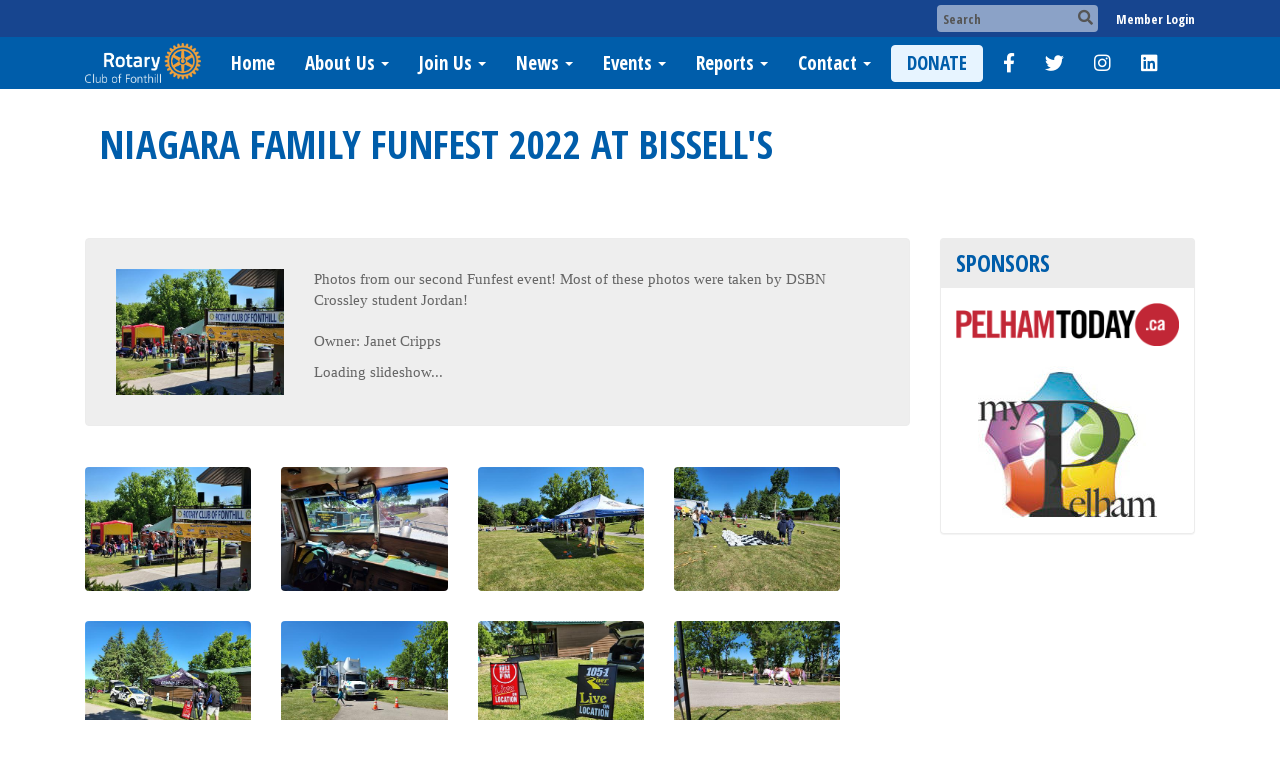

--- FILE ---
content_type: text/html
request_url: https://rotarycluboffonthill.ca/photoalbums/niagara-family-funfest-2022-at-bissell-s
body_size: 22142
content:
<!DOCTYPE html>
<html xmlns="http://www.w3.org/1999/xhtml" lang="en-ca">
<head>
    <title>
    Niagara Family Funfest 2022 at Bissell's | Rotary Club of  Fonthill
</title>
<meta property="og:title" content="Niagara Family Funfest 2022 at Bissell&#x27;s" />   
<meta property="og:site_name" content="Rotary Club of  Fonthill" /> 
<meta property="og:description" content="Photos from our second Funfest event!  Most of these photos were taken by DSBN Crossley student Jordan!" />   
<meta property="og:type" content="Article" />  
    <meta property="og:author" content="Janet Cripps" />
<meta property="og:url" content="https://ROTARYCLUBOFFONTHILL.CA/PhotoAlbums/niagara-family-funfest-2022-at-bissell-s" />     
<meta property="fb:admins" content="100002096685709" /> 

        <meta property="og:image:secure_url" content="https://clubrunner.blob.core.windows.net/00000000289/Images/Carousel/20220618_103543.jpg" />
        <meta property="og:image" content="https://clubrunner.blob.core.windows.net/00000000289/Images/Carousel/20220618_103543.jpg" />
        <meta property="og:image:width" content="1980" />
        <meta property="og:image:height" content="1485" />
<base href="https://rotarycluboffonthill.ca/" id="baseHref" />
<link rel="canonical" href="https://rotarycluboffonthill.ca/photoalbums/niagara-family-funfest-2022-at-bissell-s" >
<meta charset="UTF-8">
<meta name="viewport" content="width=device-width, initial-scale=1">

<link href="https://globalassets.clubrunner.ca" rel="preconnect">
<link href="https://fonts.gstatic.com" rel="preconnect" crossorigin>
<link href="https://connect.facebook.net" rel="preconnect" crossorigin>
<link rel="shortcut icon" href='https://clubrunner.blob.core.windows.net/00000000289/Favicon/favicon.ico?time=639044470467734596' />
<link rel="apple-touch-icon" sizes="57x57" href='https://clubrunner.blob.core.windows.net/00000000000/macIcon.png' />
<link rel="apple-touch-icon" sizes="114x114" href='https://clubrunner.blob.core.windows.net/00000000000/macIcon.png' />
<link rel="apple-touch-icon" sizes="72x72" href='https://clubrunner.blob.core.windows.net/00000000000/macIcon.png' />
<link rel="apple-touch-icon" sizes="144x144" href='https://clubrunner.blob.core.windows.net/00000000000/macIcon.png' />
        <script type="text/plain" data-category="functionality" src="https://globalassets.clubrunner.ca/scripts/sharethis/button/custom-version.js?_=639011444009302786"></script>
<meta name="keywords" content="Rotary Foundation"><meta name="keywords" content="Rotary Club of Fonthill"><meta name="keywords" content="Service Above Self"><meta name="keywords" content="Community Organization"><meta name="keywords" content="Rotary"><meta name="keywords" content="Pelham Ontario">

    <script type="text/javascript" src="https://globalassets.clubrunner.ca/scripts/ajax/libs/jquery/3.5.1/jquery-3.5.1.min.js?_=639011444009302786"></script>
    <script type="text/javascript" src="https://globalassets.clubrunner.ca/scripts/jquery-migrate/jquery-migrate-3.3.2.min.js?_=639011444009302786"></script>
    <script type="text/javascript" src="https://globalassets.clubrunner.ca/scripts/maskedinput/1.4.1/jquery.maskedinput.min.js?_=639011444009302786"></script>
    <script type="text/javascript" src="https://globalassets.clubrunner.ca/scripts/ajax/libs/jqueryui/1.12.1/jquery-ui.min.js?_=639011444009302786"></script>
    <script type="text/javascript" src="https://globalassets.clubrunner.ca/scripts/ajax/jquery.validate/1.13.1/jquery.validate.min.js?_=639011444009302786"></script>
<script type="text/javascript" src="https://globalassets.clubrunner.ca/scripts/ajax/mvc/4.0/jquery.validate.unobtrusive.min.js?_=639011444009302786"></script>
<script type="text/javascript" src="https://globalassets.clubrunner.ca/scripts/ie7json.min.js?_=639011444009302786" defer></script>
<script type="text/javascript" src="https://globalassets.clubrunner.ca/scripts/lazyload/lazyimage.min.js?_=639011444009302786" async></script>
<script type="text/javascript" src="https://globalassets.clubrunner.ca/scripts/ajax/libs/jquery.imagesloaded/4.1.2/imagesloaded.pkgd.min.js?_=639011444009302786"></script>
<link type="text/css" rel="stylesheet" href="https://globalassets.clubrunner.ca/scripts/fontawesome/latest/all.min.css?_=639011444009302786" media="print" onload="this.media='all'" />
<link type="text/css" rel="stylesheet" href="https://globalassets.clubrunner.ca/css/jquery/ui/1.12.1/themes/smoothness/jquery-ui.min.css?_=639011444009302786" media="print" onload="this.media='all'" />
     <link type="text/css" rel="stylesheet" href="https://globalassets.clubrunner.ca/templates/BootstrapLayout-1/Millennium/Blue.dev.min.css?_=639011444009302786" />
    <link type="text/css" rel="stylesheet" href="https://globalassets.clubrunner.ca/templates/BootstrapLayout-1/Millennium/Millennium-media.min.css?_=639011444009302786" media="print" onload="this.media='all'" />
    <script type="text/javascript" src="https://globalassets.clubrunner.ca/scripts/bootstrap/3.4.1/bootstrap.min.js?_=639011444009302786"></script>
<script type="text/javascript" src="https://globalassets.clubrunner.ca/scripts/bootstrap/custom/message.tooltip.progress.min.js?_=639011444009302786" async></script>
    <script type="text/javascript" src="https://globalassets.clubrunner.ca/scripts/forms/forms.v2.min.js?_=639011444009302786" defer></script>
<script type="text/javascript" src="https://globalassets.clubrunner.ca/scripts/navbar/navbar.all.min.js?_=639011444009302786" async></script>
<script type="text/javascript" src="https://globalassets.clubrunner.ca/scripts/back.top.min.js?_=639011444009302786" defer></script>

     <script charset="utf-8" src="https://cdn.iframe.ly/embed.js?key=a28323fa94041abe8f6ae06645b5c3e1"></script>




    <script type="text/plain" data-category="functionality">        
        var appInsights=window.appInsights||function(a){
            function b(a){c[a]=function(){var b=arguments;c.queue.push(function(){c[a].apply(c,b)})}}var c={config:a},d=document,e=window;setTimeout(function(){var b=d.createElement("script");b.src=a.url||"https://az416426.vo.msecnd.net/scripts/a/ai.0.js",d.getElementsByTagName("script")[0].parentNode.appendChild(b)});try{c.cookie=d.cookie}catch(a){}c.queue=[];for(var f=["Event","Exception","Metric","PageView","Trace","Dependency"];f.length;)b("track"+f.pop());if(b("setAuthenticatedUserContext"),b("clearAuthenticatedUserContext"),b("startTrackEvent"),b("stopTrackEvent"),b("startTrackPage"),b("stopTrackPage"),b("flush"),!a.disableExceptionTracking){f="onerror",b("_"+f);var g=e[f];e[f]=function(a,b,d,e,h){var i=g&&g(a,b,d,e,h);return!0!==i&&c["_"+f](a,b,d,e,h),i}}return c
        }({
            instrumentationKey: "a70b77a5-af81-485f-9e2b-986a6d0efdf2"
        });

        window.appInsights=appInsights,appInsights.queue&&0===appInsights.queue.length&&appInsights.trackPageView();
    </script>



    <!-- Google tag (gtag.js) -->
        <script type="text/plain" data-category="analytics" async src="https://www.googletagmanager.com/gtag/js?id=G-ZYV29LMYM7"></script>
        <script type="text/plain" data-category="analytics">            
            window.dataLayer = window.dataLayer || [];
            function gtag() { dataLayer.push(arguments); }
            gtag('js', new Date());
            gtag('config', 'G-ZYV29LMYM7');
            console.log('Google Analytics 4 is loaded (2)');
        </script>




    <link rel="stylesheet" href="https://globalassets.clubrunner.ca/scripts/cookieconsent-3.0.1/dist/cookieconsent.css?_=639011444009302786">

<script type="text/javascript" src='https://globalassets.clubrunner.ca/scripts/cookieconsent-3.0.1/dist/cookieconsent.umd.js?_=639011444009302786' async></script>

<script type="text/javascript">
    function clearAllCookies() {
        var cookies = document.cookie.split("; ");
        for (var c = 0; c < cookies.length; c++) {
            var d = window.location.hostname.split(".");
            while (d.length > 0) {
                var cookieBase = encodeURIComponent(cookies[c].split(";")[0].split("=")[0]) + '=; expires=Thu, 01-Jan-1970 00:00:01 GMT; domain=' + d.join('.') + ' ;path=';
                var p = location.pathname.split('/');
                document.cookie = cookieBase + '/';
                while (p.length > 0) {
                    document.cookie = cookieBase + p.join('/');
                    p.pop();
                };
                d.shift();
            }
        }
    }

    function getRootDomain() {
        const hostname = window.location.hostname;

        // Split the hostname into parts
        const parts = hostname.split('.').reverse();

        // If the hostname has at least two parts (e.g., "sub.example.com"),
        // return the top-level domain and the second-level domain
        if (parts.length >= 2) {
            let domain = parts[1] + '.' + parts[0]; // "example.com"

            // Handle cases with country code top-level domains (e.g., "example.co.uk")
            if (parts.length > 2 && parts[0].length === 2 && parts[1].length === 2) {
                domain = parts[2] + '.' + parts[1] + '.' + parts[0]; // "example.co.uk"
            }

            return domain;
        }

        // If the hostname doesn't have multiple parts, return it as is (e.g., "localhost")
        return hostname;
    }




            window.addEventListener("load", function () {
                // Check if the 'cc_cookie' exists
                if (!document.cookie.split(';').some((item) => item.trim().startsWith('cc_cookie'))) {
                    // Clear all cookies if 'cc_cookie' is not found
                    clearAllCookies();
                }


                CookieConsent.run({
                    guiOptions: {
                        consentModal: {
                            layout: 'box wide',
                            position: 'bottom left',
                            flipButtons: true,
                        }
                    },

                    cookie: {
                        name: 'cc_cookie',
                        domain: 'rotarycluboffonthill.ca' != '' ? 'rotarycluboffonthill.ca' : getRootDomain(),
                        path: '/',
                    },

                    onFirstConsent: onFirstConsent,
                    onConsent: onConsent,
                    onChange: onConsentChange,

                    revision: 0, // increment this number to force showing the consent modal again

                    categories: {
                        necessary: {
                            enabled: true,  // this category is enabled by default
                            readOnly: true  // this category cannot be disabled
                        },
                        functionality: {
                            enabled: false,    //To be in compliance we need to let the pre ticked off for non necessary cookies.
                            readOnly: false,
                            autoClear: {
                                cookies: [
                                    {
                                        name: 'ai_session',   // string: exact cookie name
                                    },
                                    {
                                        name: 'ai_session',   // string: exact cookie name
                                        domain: 'clubrunner.ca'
                                    },
                                    {
                                        name: 'ai_session',   // string: exact cookie name
                                        domain: 'membernova.com'
                                    },
                                    {
                                        name: 'ai_user',   // string: exact cookie name
                                    },
                                    {
                                        name: 'ai_user',   // string: exact cookie name
                                        domain: 'clubrunner.ca'
                                    },
                                    {
                                        name: 'ai_user',   // string: exact cookie name
                                        domain: 'membernova.com'
                                    },                                    
                                    {
                                        name: /^__unam/,   // regex: match all cookies starting with '_unam'                                        
                                    },
                                    {
                                        name: /^__unam/,   // regex: match all cookies starting with '_unam'
                                        domain: 'clubrunner.ca'
                                    },
                                    {
                                        name: /^__unam/,   // regex: match all cookies starting with '_unam'
                                        domain: 'membernova.com'
                                    },
                                ]
                            },
                        },
                        analytics: {
                            enabled: false,    //To be in compliance we need to let the pre ticked off for non necessary cookies.
                            //AutoClear just clear the cookies when user change the preferences, it doesnt control it automatically
                            autoClear: {
                                cookies: [
                                    // clear analytics cookies from top-level domain
                                    {
                                        name: /^_ga/,   // regex: match all cookies starting with '_ga'
                                        domain: 'clubrunner.ca'
                                    },
                                    {
                                        name: '_gid',   // string: exact cookie name
                                        domain: 'clubrunner.ca'
                                    },
                                    {
                                        name: /^_ga/,   // regex: match all cookies starting with '_ga'
                                        domain: 'membernova.com'
                                    },
                                    {
                                        name: '_gid',   // string: exact cookie name
                                        domain: 'membernova.com'
                                    },
                                    // clear analytics cookies from current subdomain
                                    {
                                        name: /^_ga/,   // regex: match all cookies starting with '_ga'                                        
                                    },
                                    {
                                        name: '_gid',   // string: exact cookie name                                        
                                    },
                                ]
                            },                           
                        },
                        advertising: {
                            enabled: false, //To be in compliance we need to let the pre ticked off for non necessary cookies.
                            readOnly: false
                        }
                    },

                    language: {
                        default: 'en',
                        translations: {
                            en: {
                                consentModal: {
                                    title: 'We Use Cookies',
                                    description: "We use cookies to improve your browsing experience, secure our platform, and analyze our traffic. For more information about what cookies we use and how, please review our <a href='http://rotarycluboffonthill.ca/cookie-policy'>Cookie Policy</a>. <br> {{revisionMessage}}",
                                    revisionMessage: 'We have updated our cookie policy. Please review the changes before continuing.', //This message will be shown when the revision is increased and the modal is displayed again
                                    acceptAllBtn: 'Accept All',
                                    acceptNecessaryBtn: 'Reject All',
                                    showPreferencesBtn: 'Manage Preferences',
                                    footer: `
                                        <a href='http://rotarycluboffonthill.ca/privacy-policy'>Privacy Statement</a>
                                        <a href='http://rotarycluboffonthill.ca/cookie-policy'>Cookie Policy</a>
                                    `
                                },
                                preferencesModal: {
                                    title: 'Manage Cookie Preferences',                                    
                                    acceptAllBtn: 'Accept All',
                                    acceptNecessaryBtn: 'Reject All',
                                    savePreferencesBtn: 'Save Preferences',
                                    closeIconLabel: 'Close',
                                    sections: [
                                        {
                                            title: 'Cookie Usage',
                                            description: 'We use cookies to optimize your experience, personalize content, and gather data to improve performance.'
                                        },
                                        {
                                            title: 'Strictly Necessary Cookies',
                                            description: 'These cookies are essential for the proper functioning of the website and cannot be disabled.',                                            
                                            linkedCategory: 'necessary'
                                        },
                                        {
                                            title: 'Functionality Cookies',
                                            description: 'These cookies collect information to enable enhanced functionality and personalization on our website. Without them, some or all services may not function properly. All of the data is anonymized and cannot be used to identify you.',
                                            linkedCategory: 'functionality'
                                        },
                                        {
                                            title: 'Performance &amp; Analytics Cookies',
                                            description: 'These cookies collect information about how you use our website so that we may improve the performance and track engagement. All of the data is anonymized and cannot be used to identify you.',
                                            linkedCategory: 'analytics'
                                        },
                                        {
                                            title: 'Advertisement Cookies',
                                            description: 'These cookies are used to provide visitors with customized advertisements based on the pages you visited previously and to analyze the effectiveness of the ad campaigns.',
                                            linkedCategory: 'advertising'
                                        },
                                        {
                                            title: 'Understanding Your Cookie Preferences',
                                            description: "If you have questions about your options or you need more information, please visit our <a href='http://rotarycluboffonthill.ca/cookie-policy'>Cookie Policy</a>."
                                        }
                                    ]
                                }
                            }
                        }
                    }
                });

            });

            function onFirstConsent() {                
                updateGtmGaConsent();
                updateUserConsent();
            }

            function onConsentChange() {                
                updateGtmGaConsent();
                updateUserConsent();
            }

            function onConsent() {
                //Attention this function is triggered every page load, if you want to get the consent when the user accept or revoked the cookies you have to use onConsentChange                
            }

            function updateGtmGaConsent() {               
                //TODO: Implement the logic to update the google tag manager consent

                //This was a test but it's not working 
                // let preferences = {
                //     analytics_storage: "denied",
                //     ad_storage: "denied",
                //     ad_user_data: "denied",
                //     ad_personalization: "denied"
                // };


                // CookieConsent.getUserPreferences().acceptedCategories.forEach(category => {
                //     if (category === 'analytics') {
                //         preferences.analytics_storage = "granted";
                //     }
                //     if (category === 'advertising') {
                //         preferences.ad_storage = "granted";
                //         preferences.ad_user_data = "granted";
                //         preferences.ad_personalization = "granted";
                //     }
                // });

                // if (preferences) {
                //     setTimeout(function () {
                        
                //         window.dataLayer = window.dataLayer || [];

                //         function gtag() {
                //             window.dataLayer.push(arguments);
                //         }

                //         gtag("consent", "update", preferences);

                //         console.log("gtag sent!");

                //         setTimeout(function () {
                //             window.location.reload();
                //         }, 1000);

                //     }, 1000);                 
                // }
            }

            function updateUserConsent(cookieConsent) {
                // Retrieve all the fields
                const cookie = CookieConsent.getCookie();
                const preferences = CookieConsent.getUserPreferences();

                // Prepare the content
                const userConsent = {
                    consentId: cookie.consentId,
                    revision: cookie.revision,
                    acceptType: preferences.acceptType,
                    acceptedCategories: preferences.acceptedCategories,
                    rejectedCategories: preferences.rejectedCategories
                };

                // Send the data to backend                
                fetch('/289/cookie-policy/log', {
                    method: 'POST',
                    headers: {
                        'Content-Type': 'application/json'
                    },
                    body: JSON.stringify(userConsent)
                });

            }
        </script>
    
</head>
<body id="bodyContent">

    

    
<div id="fb-root"></div>

    <script>
              document.addEventListener('DOMContentLoaded', function () 
              {
                  document.querySelectorAll('fb\\:like, .fb-like, .fb_iframe_widget').forEach(el => el.style.display = 'none');
              });
    </script>
    <script type="text/plain" data-category="functionality">
        (function (d, s, id) {
        var js, fjs = d.getElementsByTagName(s)[0];
        if (d.getElementById(id)) return;
        js = d.createElement(s); js.id = id;
        js.src = "https://connect.facebook.net/en_US/all.js#xfbml=1";
        fjs.parentNode.insertBefore(js, fjs);
        } (document, 'script', 'facebook-jssdk'));
    </script>



	<div class="login-band">
	    <div class="container">
	        <div class="loginbar">
	            

        	    <div class="login-area">
	                
    <div class="input-group search-bar">
        <span class="input-group-addon">
            <a onclick="doSearch()"><i class="fas fa-search"></i></a>
        </span>
        <input id="searchString" type="search" class="field-control search-string" placeholder="Search" aria-label="search">
        
    </div><!-- /input-group -->

<div class='loginArea2'>
    <div class="loginArea3">

            <span class="logout-link">
                <a href="https://portal.clubrunner.ca/289/User/Login?OriginalUrl=nrRreoNNq72PRGpSscUZwHqBdgVd3+lHn0CitttqJAHEwwneJsPebueu3shsyH/pyzIEtHmONwY0rVpcwvSk6n1O8yB+lUQoidGQIakKX/Xskt7700u0FocUdYgrXD/r">Member Login</a>
            </span>
    </div>
</div>

<script type="text/javascript">

    $(function () {
        $("#searchString").keyup(function (event) {
            if (event.keyCode == 13) {
                doSearch();
            }
        });
    });


    function doSearch() {
        var searchString = $("#searchString").val();

        searchString = replaceAll(searchString, ".", "-~0-");
        searchString = replaceAll(searchString, "%", "-~1-");
        searchString = replaceAll(searchString, "?", "-~2-");
        searchString = replaceAll(searchString, ":", "-~3-");
        searchString = replaceAll(searchString, "/", "-~4-");
        searchString = replaceAll(searchString, "+", "-~5-");
        searchString = replaceAll(searchString, "*", "-~6-");
        searchString = replaceAll(searchString, "&", "-~7-");
        searchString = replaceAll(searchString, "\"", "-~8-");

        searchString = encodeURIComponent(searchString);
        console.log(searchString);
        var redirectUrl = $('#baseHref').attr("href") + "Search/" + searchString;

        console.log(redirectUrl);

        window.location.href = redirectUrl;
    }

    //	function replaceAll(str, find, replace) {
    //	    return str.replace(new RegExp(find, 'g'), replace);
    //	}

    function replaceAll(str, search, replacement) {
        return str.split(search).join(replacement);
    };

    // Search focus
    $('#searchString').on('focus', function () {
        $('.input-group-addon').addClass('focus');
        $(this).addClass('active');
    });

    $('#searchString').on('focusout', function () {
        $('.input-group-addon').removeClass('focus');
    });
</script>

        	    </div>
	        </div>
	    </div>
	</div>

<div id="TraceInfo">
    
</div>            
                


<nav class="navbar navbar-default" aria-label="page navigation">
    <div class="container">
        <div class="navbar-header">
            <button type="button" class="navbar-toggle" data-toggle="collapse" data-target="#navbar" aria-expanded="false" aria-controls="navbar">
                <span class="sr-only">Toggle navigation</span>
                <span class="icon-bar"></span>
                <span class="icon-bar"></span>
                <span class="icon-bar"></span>
            </button>
                <a href="" class="navbar-brand" tabindex="-1">
                        <img src="https://clubrunner.blob.core.windows.net/00000000289/ThemeLogos/en-ca/DarkBG_rcoffonthillwhite.png" alt="Fonthill logo" role="img" />
                </a>
        </div>
        <div class="navbar-collapse collapse" id="navbar" aria-expanded="true">
            <ul class="nav navbar-nav">
                <li class=""><a href=" " target="_self" title="Home" class="" tabindex="0">Home</a></li><li class="dropdown"><a class="dropdown-toggle" data-toggle="dropdown" title="About Us" tabindex="0" aria-haspopup="true" aria-expanded="false">About Us<b class="caret" aria-hidden="true"></b></a><ul class="dropdown-menu"><li class="dropdown"><a class="dropdown-toggle" data-toggle="dropdown" title="" tabindex="0" aria-haspopup="true" aria-expanded="false">Our Club<b class="caret" aria-hidden="true"></b></a><ul class="dropdown-menu"><li class=""><a href="page/club-history" target="_blank" title="About Our Club" class="" tabindex="0">Club History</a></li><li class=""><a href="page/getting-to-know-us" target="_self" title="" class="" tabindex="0">Getting To Know Us</a></li><li class=""><a href="photoalbums" target="_self" title="" class="" tabindex="0">Photo Albums</a></li><li class=""><a href="page/board" target="_self" title="" class="" tabindex="0">Board of Directors</a></li><li class=""><a href="https://www.rotary7090.org/page/d7090-interact" target="_blank" title="" class="" tabindex="0">What is Interact?</a></li></ul></li><li class="dropdown"><a class="dropdown-toggle" data-toggle="dropdown" title="" tabindex="0" aria-haspopup="true" aria-expanded="false">Rotary Beyond Pelham<b class="caret" aria-hidden="true"></b></a><ul class="dropdown-menu"><li class=""><a href="page/the-rotary-foundation" target="_self" title="" class="" tabindex="0">The Rotary Foundation</a></li><li class=""><a href="https://www.rotary.org/en/history-paul-harris-fellow-recognition" target="_blank" title="" class="" tabindex="0">Paul Harris Fellow</a></li><li class=""><a href="https://rotary7090.org" target="_blank" title="" class="" tabindex="0">Our District 7090</a></li><li class=""><a href="https://portal.clubrunner.ca/50077/" target="_blank" title="" class="" tabindex="0">Our Rotary Zone 28 / 32</a></li><li class=""><a href="https://rotary.org" target="_blank" title="" class="" tabindex="0">Rotary International</a></li></ul></li><li class=""><a href="page/about-fonthill" target="_blank" title="Our Community" class="" tabindex="0">Our Community</a></li><li class=""><a href="page/the-rotary-foundation" target="_self" title="" class="" tabindex="0">The Rotary Foundation</a></li><li class=""><a href="page/community-request-for-financial-support" target="_self" title="Community Request for Financial Assistance" class="" tabindex="0">Community Request for Financial Support</a></li><li class=""><a href="https://rotary-club-of-fonthill.square.site/s/shop" target="_blank" title="Online Store" class="" tabindex="0">Online Store</a></li></ul></li><li class="dropdown"><a class="dropdown-toggle" data-toggle="dropdown" title="" tabindex="0" aria-haspopup="true" aria-expanded="false">Join Us<b class="caret" aria-hidden="true"></b></a><ul class="dropdown-menu"><li class=""><a href="form/membership-inquiry" target="_self" title="" class="" tabindex="0">Membership Inquiry</a></li><li class=""><a href="form/refer-a-member" target="_self" title="" class="" tabindex="0">Member Referral</a></li></ul></li><li class="dropdown"><a class="dropdown-toggle" data-toggle="dropdown" title="" tabindex="0" aria-haspopup="true" aria-expanded="false">News<b class="caret" aria-hidden="true"></b></a><ul class="dropdown-menu"><li class=""><a href="stories" target="_self" title="" class="" tabindex="0">Newsroom</a></li><li class=""><a href="page/getting-to-know-us" target="_self" title="" class="" tabindex="0">Our Rotarians in the News</a></li><li class=""><a href="bulletins" target="_self" title="" class="" tabindex="0">Our Newsletters</a></li><li class=""><a href="https://rotary7090.org/page/district-7090-newsletter" target="_self" title="" class="" tabindex="0">District 7090 Newsletters</a></li><li class=""><a href="https://rotary7090.org/page/rotary-foundation-district-newsletter/" target="_self" title="" class="" tabindex="0">District Foundation Newsletters</a></li></ul></li><li class="dropdown"><a class="dropdown-toggle" data-toggle="dropdown" title="Events Calendar" tabindex="0" aria-haspopup="true" aria-expanded="false">Events<b class="caret" aria-hidden="true"></b></a><ul class="dropdown-menu"><li class="dropdown"><a class="dropdown-toggle" data-toggle="dropdown" title="" tabindex="0" aria-haspopup="true" aria-expanded="false">Calendar of Events<b class="caret" aria-hidden="true"></b></a><ul class="dropdown-menu"><li class=""><a href="events/calendar" target="_self" title="Events Calendar" class="" tabindex="0">Events Calendar</a></li><li class=""><a href="events" target="_self" title="" class="" tabindex="0">Events List</a></li><li class=""><a href="events/cards" target="_self" title="" class="" tabindex="0">Card View</a></li></ul></li><li class=""><a href="speakers" target="_self" title="" class="" tabindex="0">Speakers</a></li><li class=""><a href="page/pods-1" target="_blank" title="" class="" tabindex="0">PODS - Meeting Organizing Teams</a></li><li class=""><a href="https://rotary-club-of-fonthill.square.site/s/shop" target="_blank" title="Online Store" class="" tabindex="0">Online Store</a></li></ul></li><li class="dropdown"><a class="dropdown-toggle" data-toggle="dropdown" title="" tabindex="0" aria-haspopup="true" aria-expanded="false">Reports<b class="caret" aria-hidden="true"></b></a><ul class="dropdown-menu"><li class=""><a href="bulletins" target="_self" title="" class="" tabindex="0">Newsletters</a></li><li class=""><a href="page/meeting-minutes" target="_self" title="" class="" tabindex="0">Meeting Minutes</a></li><li class=""><a href="page/club-reports" target="_self" title="" class="" tabindex="0">All Reports</a></li><li class=""><a href="https://rotary7090.org/page/district-7090-newsletter" target="_self" title="" class="" tabindex="0">District 7090 Newsletters</a></li><li class=""><a href="https://rotary7090.org/page/rotary-foundation-district-newsletter/" target="_self" title="" class="" tabindex="0">District Foundation Newsletters</a></li></ul></li><li class="dropdown"><a class="dropdown-toggle" data-toggle="dropdown" title="" tabindex="0" aria-haspopup="true" aria-expanded="false">Contact<b class="caret" aria-hidden="true"></b></a><ul class="dropdown-menu"><li class=""><a href="page/volunteer" target="_self" title="Volunteer" class="" tabindex="0">Volunteer</a></li><li class=""><a href="page/contact-us-1" target="_self" title="" class="" tabindex="0">Contact Us</a></li><li class=""><a href="page/board" target="_self" title="" class="" tabindex="0">Board of Directors</a></li><li class=""><a href="page/community-request-for-financial-support" target="_self" title="" class="" tabindex="0">Community Request for Financial Support</a></li></ul></li><li class=""><a href="https://rotarycluboffonthill.ca/donate/rotary-foundation-of-fonthill/" target="_self" title="Donate" class="menu-item menu-item-secondary" tabindex="0">DONATE</a></li><li class=""><a href="https://www.facebook.com/Rotary-Club-of-Fonthill-330385230326199/" target="_blank" title="Facebook" class="" tabindex="0"><i class="fab fa-facebook-f"></i></a></li><li class=""><a href="https://twitter.com/fonthillrotary" target="_blank" title="Twitter" class="" tabindex="0"><i class="fab fa-twitter"></i></a></li><li class=""><a href="https://www.instagram.com/rotarycluboffonthill/?hl=en" target="_blank" title="Instagram" class="" tabindex="0"><i class="fab fa-instagram"></i></a></li><li class=""><a href="https://www.linkedin.com/company/rotary-club-of-fonthill/" target="_blank" title="Linkedin" class="" tabindex="0"><i class="fab fa-linkedin"></i></a></li>
            </ul>
        </div>
    </div>
</nav>
            
    <main class="main-content-wrapper photoalbumdetails custom-niagara-family-funfest-2022-at-bissell-s">
        


<div class="HomeContentWrapper">
    
<script type="text/javascript" src="https://globalassets.clubrunner.ca/scripts/uiblock/jquery.blockUI.min.js?_=639011444009302786" async></script>

<div style="display: none;" id="blockUiMessage">
    <div id="bulletinPublishing2"><i class="fas fa-spinner fa-spin"></i></div>
</div>

<script type="text/javascript">
    // Prevent multiple submit
    var canBlock = true;
    $(function ()
    {
        $('form').submit(function()
        {
            // Don't block UI on CkEditor5 EmbedMedia form submit.
            if (this.classList.contains('ck-media-form')) {
                return;
            }
            if (!canBlock)
            {
                return true;
            }
            else
                if ($("form").valid())
                {
                    blockUi();
                    return true;
                }
                else
                {
                    return false;
                }
        });
    });


    function blockUi()
    {
        $.blockUI(
            {
                theme: true,
                title: '',
                message: $("#blockUiMessage"),
                baseZ: 2000,
                draggable: false,
                onBlock: function() {
					$(".blockPage").addClass( "" )
				}

            });
    }

    function unBlockUi()
    {
        $.unblockUI();

    }


    function setNoBlock(){
        canBlock = false;
    }

    function setBlock() {
        canBlock = true;
    }
</script>
    <div class="content-wrapper">
        <header class="page-header contentHeaderBreadcrumb">
	        <div class="contentHeaderBreadcrumbWrap noad">
		        <div class="contentHeaderBreadcrumb2">
				        <h1 class="themeColorDark">Niagara Family Funfest 2022 at Bissell's</h1>
		        </div>
	        </div>
        </header>
    </div>
		<div class="TwoColumnsRightNarrow">
    <div class="middleColumn">
        <link href="https://globalassets.azureedge.net/scripts/fancybox2/jquery.fancybox.min.css?v=2.1.5" type="text/css" rel="stylesheet" />
<script src="https://globalassets.azureedge.net/scripts/fancybox2/jquery.fancybox.pack.min.js?v=2.1.5" type="text/javascript" defer></script>
<link href="https://globalassets.azureedge.net/css/jPages/jPages.min.css?_=637909830275965077" type="text/css" rel="stylesheet" />
<script src="https://globalassets.azureedge.net/scripts/jPages.min.js?_=637909830275965077" type="text/javascript" defer></script>

<div class="PageWidget">
    <div class="boxContainer1NoFrameNoBorder">
        <div class="photoAlbum">
            <div id="photo-album-info" class="highlight1">
                <div class="row">
                        <div class="col-xs-12 col-sm-4 col-md-3">
                            <div class="photoAlbumImageWrapper">
                                <a href="https://clubrunner.blob.core.windows.net/00000000289/Images/Carousel/20220618_103543.jpg" rel="photo_album_pictures" title="Niagara Family Funfest 2022 at Bissell&#x27;s">
                                    <span class="lazy-container">
                                        <img class="lazy-img img-responsive" src="https://clubrunner.blob.core.windows.net/00000000289/tiny/Images/Carousel/20220618_103543.jpg" alt="" loading="lazy" width="1980px" data-src="https://clubrunner.blob.core.windows.net/00000000289/thumb/Images/Carousel/20220618_103543.jpg"/>
                                    </span>
                                </a>
                            </div>
                        </div>
                    <div class="col-xs-12 col-sm-8 col-md-9">
                            <div class="photoAlbumDescription">Photos from our second Funfest event!  Most of these photos were taken by DSBN Crossley student Jordan!</div>
                            <div class="photoAlbumOwner themeColorDark">
                                Owner: Janet Cripps
                            </div>
                        <div id="lblStartSlideShow" class="photoAlbumStartSlideshow" style="display:none"><a href="javascript:startSlideShow()" style="">&#9654; Start slideshow</a></div>
                        <div id="lblSlideShowLoading">Loading slideshow...</div>
                    </div>
                </div>
            </div>
            <div id="photo-album-pictures" class="highlight2">


                <div style="clear: both; height: 1px; line-height: 1px;">
                    &nbsp;
                </div>
                    <ul id="photo-album">
                            <li>
                                <a href="https://clubrunner.blob.core.windows.net/00000000289/PhotoAlbum/niagara-family-funfest-2022-at-bissell-s/20220618_103543.jpg" rel="photo_album_pictures">
                                    <span class="lazy-container">
                                        <img class="lazy-img" src="https://clubrunner.blob.core.windows.net/00000000289/tiny/PhotoAlbum/niagara-family-funfest-2022-at-bissell-s/20220618_103543.jpg" alt="" width="450px" data-src="https://clubrunner.blob.core.windows.net/00000000289/thumb/PhotoAlbum/niagara-family-funfest-2022-at-bissell-s/20220618_103543.jpg" />
                                    </span>
                                </a>
                            </li>
                            <li>
                                <a href="https://clubrunner.blob.core.windows.net/00000000289/PhotoAlbum/niagara-family-funfest-2022-at-bissell-s/20220618_103706.jpg" rel="photo_album_pictures">
                                    <span class="lazy-container">
                                        <img class="lazy-img" src="https://clubrunner.blob.core.windows.net/00000000289/tiny/PhotoAlbum/niagara-family-funfest-2022-at-bissell-s/20220618_103706.jpg" alt="" width="450px" data-src="https://clubrunner.blob.core.windows.net/00000000289/thumb/PhotoAlbum/niagara-family-funfest-2022-at-bissell-s/20220618_103706.jpg" />
                                    </span>
                                </a>
                            </li>
                            <li>
                                <a href="https://clubrunner.blob.core.windows.net/00000000289/PhotoAlbum/niagara-family-funfest-2022-at-bissell-s/20220618_103912.jpg" rel="photo_album_pictures">
                                    <span class="lazy-container">
                                        <img class="lazy-img" src="https://clubrunner.blob.core.windows.net/00000000289/tiny/PhotoAlbum/niagara-family-funfest-2022-at-bissell-s/20220618_103912.jpg" alt="" width="450px" data-src="https://clubrunner.blob.core.windows.net/00000000289/thumb/PhotoAlbum/niagara-family-funfest-2022-at-bissell-s/20220618_103912.jpg" />
                                    </span>
                                </a>
                            </li>
                            <li>
                                <a href="https://clubrunner.blob.core.windows.net/00000000289/PhotoAlbum/niagara-family-funfest-2022-at-bissell-s/20220618_103930.jpg" rel="photo_album_pictures">
                                    <span class="lazy-container">
                                        <img class="lazy-img" src="https://clubrunner.blob.core.windows.net/00000000289/tiny/PhotoAlbum/niagara-family-funfest-2022-at-bissell-s/20220618_103930.jpg" alt="" width="450px" data-src="https://clubrunner.blob.core.windows.net/00000000289/thumb/PhotoAlbum/niagara-family-funfest-2022-at-bissell-s/20220618_103930.jpg" />
                                    </span>
                                </a>
                            </li>
                            <li>
                                <a href="https://clubrunner.blob.core.windows.net/00000000289/PhotoAlbum/niagara-family-funfest-2022-at-bissell-s/20220618_104002.jpg" rel="photo_album_pictures">
                                    <span class="lazy-container">
                                        <img class="lazy-img" src="https://clubrunner.blob.core.windows.net/00000000289/tiny/PhotoAlbum/niagara-family-funfest-2022-at-bissell-s/20220618_104002.jpg" alt="" width="450px" data-src="https://clubrunner.blob.core.windows.net/00000000289/thumb/PhotoAlbum/niagara-family-funfest-2022-at-bissell-s/20220618_104002.jpg" />
                                    </span>
                                </a>
                            </li>
                            <li>
                                <a href="https://clubrunner.blob.core.windows.net/00000000289/PhotoAlbum/niagara-family-funfest-2022-at-bissell-s/20220618_104023.jpg" rel="photo_album_pictures">
                                    <span class="lazy-container">
                                        <img class="lazy-img" src="https://clubrunner.blob.core.windows.net/00000000289/tiny/PhotoAlbum/niagara-family-funfest-2022-at-bissell-s/20220618_104023.jpg" alt="" width="450px" data-src="https://clubrunner.blob.core.windows.net/00000000289/thumb/PhotoAlbum/niagara-family-funfest-2022-at-bissell-s/20220618_104023.jpg" />
                                    </span>
                                </a>
                            </li>
                            <li>
                                <a href="https://clubrunner.blob.core.windows.net/00000000289/PhotoAlbum/niagara-family-funfest-2022-at-bissell-s/20220618_104034.jpg" rel="photo_album_pictures">
                                    <span class="lazy-container">
                                        <img class="lazy-img" src="https://clubrunner.blob.core.windows.net/00000000289/tiny/PhotoAlbum/niagara-family-funfest-2022-at-bissell-s/20220618_104034.jpg" alt="" width="450px" data-src="https://clubrunner.blob.core.windows.net/00000000289/thumb/PhotoAlbum/niagara-family-funfest-2022-at-bissell-s/20220618_104034.jpg" />
                                    </span>
                                </a>
                            </li>
                            <li>
                                <a href="https://clubrunner.blob.core.windows.net/00000000289/PhotoAlbum/niagara-family-funfest-2022-at-bissell-s/20220618_111201.jpg" rel="photo_album_pictures">
                                    <span class="lazy-container">
                                        <img class="lazy-img" src="https://clubrunner.blob.core.windows.net/00000000289/tiny/PhotoAlbum/niagara-family-funfest-2022-at-bissell-s/20220618_111201.jpg" alt="" width="450px" data-src="https://clubrunner.blob.core.windows.net/00000000289/thumb/PhotoAlbum/niagara-family-funfest-2022-at-bissell-s/20220618_111201.jpg" />
                                    </span>
                                </a>
                            </li>
                            <li>
                                <a href="https://clubrunner.blob.core.windows.net/00000000289/PhotoAlbum/niagara-family-funfest-2022-at-bissell-s/20220618_112337.jpg" rel="photo_album_pictures">
                                    <span class="lazy-container">
                                        <img class="lazy-img" src="https://clubrunner.blob.core.windows.net/00000000289/tiny/PhotoAlbum/niagara-family-funfest-2022-at-bissell-s/20220618_112337.jpg" alt="" width="450px" data-src="https://clubrunner.blob.core.windows.net/00000000289/thumb/PhotoAlbum/niagara-family-funfest-2022-at-bissell-s/20220618_112337.jpg" />
                                    </span>
                                </a>
                            </li>
                            <li>
                                <a href="https://clubrunner.blob.core.windows.net/00000000289/PhotoAlbum/niagara-family-funfest-2022-at-bissell-s/20220618_112931.jpg" rel="photo_album_pictures">
                                    <span class="lazy-container">
                                        <img class="lazy-img" src="https://clubrunner.blob.core.windows.net/00000000289/tiny/PhotoAlbum/niagara-family-funfest-2022-at-bissell-s/20220618_112931.jpg" alt="" width="337px" data-src="https://clubrunner.blob.core.windows.net/00000000289/thumb/PhotoAlbum/niagara-family-funfest-2022-at-bissell-s/20220618_112931.jpg" />
                                    </span>
                                </a>
                            </li>
                            <li>
                                <a href="https://clubrunner.blob.core.windows.net/00000000289/PhotoAlbum/niagara-family-funfest-2022-at-bissell-s/20220618_112935.jpg" rel="photo_album_pictures">
                                    <span class="lazy-container">
                                        <img class="lazy-img" src="https://clubrunner.blob.core.windows.net/00000000289/tiny/PhotoAlbum/niagara-family-funfest-2022-at-bissell-s/20220618_112935.jpg" alt="" width="337px" data-src="https://clubrunner.blob.core.windows.net/00000000289/thumb/PhotoAlbum/niagara-family-funfest-2022-at-bissell-s/20220618_112935.jpg" />
                                    </span>
                                </a>
                            </li>
                            <li>
                                <a href="https://clubrunner.blob.core.windows.net/00000000289/PhotoAlbum/niagara-family-funfest-2022-at-bissell-s/20220618_112946.jpg" rel="photo_album_pictures">
                                    <span class="lazy-container">
                                        <img class="lazy-img" src="https://clubrunner.blob.core.windows.net/00000000289/tiny/PhotoAlbum/niagara-family-funfest-2022-at-bissell-s/20220618_112946.jpg" alt="" width="337px" data-src="https://clubrunner.blob.core.windows.net/00000000289/thumb/PhotoAlbum/niagara-family-funfest-2022-at-bissell-s/20220618_112946.jpg" />
                                    </span>
                                </a>
                            </li>
                            <li>
                                <a href="https://clubrunner.blob.core.windows.net/00000000289/PhotoAlbum/niagara-family-funfest-2022-at-bissell-s/20220618_135341.jpg" rel="photo_album_pictures">
                                    <span class="lazy-container">
                                        <img class="lazy-img" src="https://clubrunner.blob.core.windows.net/00000000289/tiny/PhotoAlbum/niagara-family-funfest-2022-at-bissell-s/20220618_135341.jpg" alt="" width="450px" data-src="https://clubrunner.blob.core.windows.net/00000000289/thumb/PhotoAlbum/niagara-family-funfest-2022-at-bissell-s/20220618_135341.jpg" />
                                    </span>
                                </a>
                            </li>
                            <li>
                                <a href="https://clubrunner.blob.core.windows.net/00000000289/PhotoAlbum/niagara-family-funfest-2022-at-bissell-s/20220618_101516.jpg" rel="photo_album_pictures">
                                    <span class="lazy-container">
                                        <img class="lazy-img" src="https://clubrunner.blob.core.windows.net/00000000289/tiny/PhotoAlbum/niagara-family-funfest-2022-at-bissell-s/20220618_101516.jpg" alt="" width="450px" data-src="https://clubrunner.blob.core.windows.net/00000000289/thumb/PhotoAlbum/niagara-family-funfest-2022-at-bissell-s/20220618_101516.jpg" />
                                    </span>
                                </a>
                            </li>
                            <li>
                                <a href="https://clubrunner.blob.core.windows.net/00000000289/PhotoAlbum/niagara-family-funfest-2022-at-bissell-s/20220618_101536.jpg" rel="photo_album_pictures">
                                    <span class="lazy-container">
                                        <img class="lazy-img" src="https://clubrunner.blob.core.windows.net/00000000289/tiny/PhotoAlbum/niagara-family-funfest-2022-at-bissell-s/20220618_101536.jpg" alt="" width="450px" data-src="https://clubrunner.blob.core.windows.net/00000000289/thumb/PhotoAlbum/niagara-family-funfest-2022-at-bissell-s/20220618_101536.jpg" />
                                    </span>
                                </a>
                            </li>
                            <li>
                                <a href="https://clubrunner.blob.core.windows.net/00000000289/PhotoAlbum/niagara-family-funfest-2022-at-bissell-s/20220618_101750.jpg" rel="photo_album_pictures">
                                    <span class="lazy-container">
                                        <img class="lazy-img" src="https://clubrunner.blob.core.windows.net/00000000289/tiny/PhotoAlbum/niagara-family-funfest-2022-at-bissell-s/20220618_101750.jpg" alt="" width="337px" data-src="https://clubrunner.blob.core.windows.net/00000000289/thumb/PhotoAlbum/niagara-family-funfest-2022-at-bissell-s/20220618_101750.jpg" />
                                    </span>
                                </a>
                            </li>
                            <li>
                                <a href="https://clubrunner.blob.core.windows.net/00000000289/PhotoAlbum/niagara-family-funfest-2022-at-bissell-s/20220618_102115.jpg" rel="photo_album_pictures">
                                    <span class="lazy-container">
                                        <img class="lazy-img" src="https://clubrunner.blob.core.windows.net/00000000289/tiny/PhotoAlbum/niagara-family-funfest-2022-at-bissell-s/20220618_102115.jpg" alt="" width="337px" data-src="https://clubrunner.blob.core.windows.net/00000000289/thumb/PhotoAlbum/niagara-family-funfest-2022-at-bissell-s/20220618_102115.jpg" />
                                    </span>
                                </a>
                            </li>
                            <li>
                                <a href="https://clubrunner.blob.core.windows.net/00000000289/PhotoAlbum/niagara-family-funfest-2022-at-bissell-s/20220618_102121.jpg" rel="photo_album_pictures">
                                    <span class="lazy-container">
                                        <img class="lazy-img" src="https://clubrunner.blob.core.windows.net/00000000289/tiny/PhotoAlbum/niagara-family-funfest-2022-at-bissell-s/20220618_102121.jpg" alt="" width="337px" data-src="https://clubrunner.blob.core.windows.net/00000000289/thumb/PhotoAlbum/niagara-family-funfest-2022-at-bissell-s/20220618_102121.jpg" />
                                    </span>
                                </a>
                            </li>
                            <li>
                                <a href="https://clubrunner.blob.core.windows.net/00000000289/PhotoAlbum/niagara-family-funfest-2022-at-bissell-s/IMG_7559.JPG" rel="photo_album_pictures">
                                    <span class="lazy-container">
                                        <img class="lazy-img" src="https://clubrunner.blob.core.windows.net/00000000289/tiny/PhotoAlbum/niagara-family-funfest-2022-at-bissell-s/IMG_7559.JPG" alt="" width="449px" data-src="https://clubrunner.blob.core.windows.net/00000000289/thumb/PhotoAlbum/niagara-family-funfest-2022-at-bissell-s/IMG_7559.JPG" />
                                    </span>
                                </a>
                            </li>
                            <li>
                                <a href="https://clubrunner.blob.core.windows.net/00000000289/PhotoAlbum/niagara-family-funfest-2022-at-bissell-s/IMG_7560.JPG" rel="photo_album_pictures">
                                    <span class="lazy-container">
                                        <img class="lazy-img" src="https://clubrunner.blob.core.windows.net/00000000289/tiny/PhotoAlbum/niagara-family-funfest-2022-at-bissell-s/IMG_7560.JPG" alt="" width="449px" data-src="https://clubrunner.blob.core.windows.net/00000000289/thumb/PhotoAlbum/niagara-family-funfest-2022-at-bissell-s/IMG_7560.JPG" />
                                    </span>
                                </a>
                            </li>
                            <li>
                                <a href="https://clubrunner.blob.core.windows.net/00000000289/PhotoAlbum/niagara-family-funfest-2022-at-bissell-s/IMG_7561.JPG" rel="photo_album_pictures">
                                    <span class="lazy-container">
                                        <img class="lazy-img" src="https://clubrunner.blob.core.windows.net/00000000289/tiny/PhotoAlbum/niagara-family-funfest-2022-at-bissell-s/IMG_7561.JPG" alt="" width="449px" data-src="https://clubrunner.blob.core.windows.net/00000000289/thumb/PhotoAlbum/niagara-family-funfest-2022-at-bissell-s/IMG_7561.JPG" />
                                    </span>
                                </a>
                            </li>
                            <li>
                                <a href="https://clubrunner.blob.core.windows.net/00000000289/PhotoAlbum/niagara-family-funfest-2022-at-bissell-s/IMG_7564.JPG" rel="photo_album_pictures">
                                    <span class="lazy-container">
                                        <img class="lazy-img" src="https://clubrunner.blob.core.windows.net/00000000289/tiny/PhotoAlbum/niagara-family-funfest-2022-at-bissell-s/IMG_7564.JPG" alt="" width="449px" data-src="https://clubrunner.blob.core.windows.net/00000000289/thumb/PhotoAlbum/niagara-family-funfest-2022-at-bissell-s/IMG_7564.JPG" />
                                    </span>
                                </a>
                            </li>
                            <li>
                                <a href="https://clubrunner.blob.core.windows.net/00000000289/PhotoAlbum/niagara-family-funfest-2022-at-bissell-s/IMG_7565.JPG" rel="photo_album_pictures">
                                    <span class="lazy-container">
                                        <img class="lazy-img" src="https://clubrunner.blob.core.windows.net/00000000289/tiny/PhotoAlbum/niagara-family-funfest-2022-at-bissell-s/IMG_7565.JPG" alt="" width="449px" data-src="https://clubrunner.blob.core.windows.net/00000000289/thumb/PhotoAlbum/niagara-family-funfest-2022-at-bissell-s/IMG_7565.JPG" />
                                    </span>
                                </a>
                            </li>
                            <li>
                                <a href="https://clubrunner.blob.core.windows.net/00000000289/PhotoAlbum/niagara-family-funfest-2022-at-bissell-s/IMG_7566.JPG" rel="photo_album_pictures">
                                    <span class="lazy-container">
                                        <img class="lazy-img" src="https://clubrunner.blob.core.windows.net/00000000289/tiny/PhotoAlbum/niagara-family-funfest-2022-at-bissell-s/IMG_7566.JPG" alt="" width="449px" data-src="https://clubrunner.blob.core.windows.net/00000000289/thumb/PhotoAlbum/niagara-family-funfest-2022-at-bissell-s/IMG_7566.JPG" />
                                    </span>
                                </a>
                            </li>
                            <li>
                                <a href="https://clubrunner.blob.core.windows.net/00000000289/PhotoAlbum/niagara-family-funfest-2022-at-bissell-s/IMG_7568.JPG" rel="photo_album_pictures">
                                    <span class="lazy-container">
                                        <img class="lazy-img" src="https://clubrunner.blob.core.windows.net/00000000289/tiny/PhotoAlbum/niagara-family-funfest-2022-at-bissell-s/IMG_7568.JPG" alt="" width="449px" data-src="https://clubrunner.blob.core.windows.net/00000000289/thumb/PhotoAlbum/niagara-family-funfest-2022-at-bissell-s/IMG_7568.JPG" />
                                    </span>
                                </a>
                            </li>
                            <li>
                                <a href="https://clubrunner.blob.core.windows.net/00000000289/PhotoAlbum/niagara-family-funfest-2022-at-bissell-s/IMG_7569.JPG" rel="photo_album_pictures">
                                    <span class="lazy-container">
                                        <img class="lazy-img" src="https://clubrunner.blob.core.windows.net/00000000289/tiny/PhotoAlbum/niagara-family-funfest-2022-at-bissell-s/IMG_7569.JPG" alt="" width="449px" data-src="https://clubrunner.blob.core.windows.net/00000000289/thumb/PhotoAlbum/niagara-family-funfest-2022-at-bissell-s/IMG_7569.JPG" />
                                    </span>
                                </a>
                            </li>
                            <li>
                                <a href="https://clubrunner.blob.core.windows.net/00000000289/PhotoAlbum/niagara-family-funfest-2022-at-bissell-s/IMG_7570.JPG" rel="photo_album_pictures">
                                    <span class="lazy-container">
                                        <img class="lazy-img" src="https://clubrunner.blob.core.windows.net/00000000289/tiny/PhotoAlbum/niagara-family-funfest-2022-at-bissell-s/IMG_7570.JPG" alt="" width="449px" data-src="https://clubrunner.blob.core.windows.net/00000000289/thumb/PhotoAlbum/niagara-family-funfest-2022-at-bissell-s/IMG_7570.JPG" />
                                    </span>
                                </a>
                            </li>
                            <li>
                                <a href="https://clubrunner.blob.core.windows.net/00000000289/PhotoAlbum/niagara-family-funfest-2022-at-bissell-s/IMG_7571.JPG" rel="photo_album_pictures">
                                    <span class="lazy-container">
                                        <img class="lazy-img" src="https://clubrunner.blob.core.windows.net/00000000289/tiny/PhotoAlbum/niagara-family-funfest-2022-at-bissell-s/IMG_7571.JPG" alt="" width="449px" data-src="https://clubrunner.blob.core.windows.net/00000000289/thumb/PhotoAlbum/niagara-family-funfest-2022-at-bissell-s/IMG_7571.JPG" />
                                    </span>
                                </a>
                            </li>
                            <li>
                                <a href="https://clubrunner.blob.core.windows.net/00000000289/PhotoAlbum/niagara-family-funfest-2022-at-bissell-s/IMG_7572.JPG" rel="photo_album_pictures">
                                    <span class="lazy-container">
                                        <img class="lazy-img" src="https://clubrunner.blob.core.windows.net/00000000289/tiny/PhotoAlbum/niagara-family-funfest-2022-at-bissell-s/IMG_7572.JPG" alt="" width="449px" data-src="https://clubrunner.blob.core.windows.net/00000000289/thumb/PhotoAlbum/niagara-family-funfest-2022-at-bissell-s/IMG_7572.JPG" />
                                    </span>
                                </a>
                            </li>
                            <li>
                                <a href="https://clubrunner.blob.core.windows.net/00000000289/PhotoAlbum/niagara-family-funfest-2022-at-bissell-s/IMG_7573.JPG" rel="photo_album_pictures">
                                    <span class="lazy-container">
                                        <img class="lazy-img" src="https://clubrunner.blob.core.windows.net/00000000289/tiny/PhotoAlbum/niagara-family-funfest-2022-at-bissell-s/IMG_7573.JPG" alt="" width="449px" data-src="https://clubrunner.blob.core.windows.net/00000000289/thumb/PhotoAlbum/niagara-family-funfest-2022-at-bissell-s/IMG_7573.JPG" />
                                    </span>
                                </a>
                            </li>
                            <li>
                                <a href="https://clubrunner.blob.core.windows.net/00000000289/PhotoAlbum/niagara-family-funfest-2022-at-bissell-s/IMG_7574.JPG" rel="photo_album_pictures">
                                    <span class="lazy-container">
                                        <img class="lazy-img" src="https://clubrunner.blob.core.windows.net/00000000289/tiny/PhotoAlbum/niagara-family-funfest-2022-at-bissell-s/IMG_7574.JPG" alt="" width="449px" data-src="https://clubrunner.blob.core.windows.net/00000000289/thumb/PhotoAlbum/niagara-family-funfest-2022-at-bissell-s/IMG_7574.JPG" />
                                    </span>
                                </a>
                            </li>
                            <li>
                                <a href="https://clubrunner.blob.core.windows.net/00000000289/PhotoAlbum/niagara-family-funfest-2022-at-bissell-s/IMG_7575.JPG" rel="photo_album_pictures">
                                    <span class="lazy-container">
                                        <img class="lazy-img" src="https://clubrunner.blob.core.windows.net/00000000289/tiny/PhotoAlbum/niagara-family-funfest-2022-at-bissell-s/IMG_7575.JPG" alt="" width="449px" data-src="https://clubrunner.blob.core.windows.net/00000000289/thumb/PhotoAlbum/niagara-family-funfest-2022-at-bissell-s/IMG_7575.JPG" />
                                    </span>
                                </a>
                            </li>
                            <li>
                                <a href="https://clubrunner.blob.core.windows.net/00000000289/PhotoAlbum/niagara-family-funfest-2022-at-bissell-s/IMG_7576.JPG" rel="photo_album_pictures">
                                    <span class="lazy-container">
                                        <img class="lazy-img" src="https://clubrunner.blob.core.windows.net/00000000289/tiny/PhotoAlbum/niagara-family-funfest-2022-at-bissell-s/IMG_7576.JPG" alt="" width="449px" data-src="https://clubrunner.blob.core.windows.net/00000000289/thumb/PhotoAlbum/niagara-family-funfest-2022-at-bissell-s/IMG_7576.JPG" />
                                    </span>
                                </a>
                            </li>
                            <li>
                                <a href="https://clubrunner.blob.core.windows.net/00000000289/PhotoAlbum/niagara-family-funfest-2022-at-bissell-s/IMG_7577.JPG" rel="photo_album_pictures">
                                    <span class="lazy-container">
                                        <img class="lazy-img" src="https://clubrunner.blob.core.windows.net/00000000289/tiny/PhotoAlbum/niagara-family-funfest-2022-at-bissell-s/IMG_7577.JPG" alt="" width="449px" data-src="https://clubrunner.blob.core.windows.net/00000000289/thumb/PhotoAlbum/niagara-family-funfest-2022-at-bissell-s/IMG_7577.JPG" />
                                    </span>
                                </a>
                            </li>
                            <li>
                                <a href="https://clubrunner.blob.core.windows.net/00000000289/PhotoAlbum/niagara-family-funfest-2022-at-bissell-s/IMG_7578.JPG" rel="photo_album_pictures">
                                    <span class="lazy-container">
                                        <img class="lazy-img" src="https://clubrunner.blob.core.windows.net/00000000289/tiny/PhotoAlbum/niagara-family-funfest-2022-at-bissell-s/IMG_7578.JPG" alt="" width="449px" data-src="https://clubrunner.blob.core.windows.net/00000000289/thumb/PhotoAlbum/niagara-family-funfest-2022-at-bissell-s/IMG_7578.JPG" />
                                    </span>
                                </a>
                            </li>
                            <li>
                                <a href="https://clubrunner.blob.core.windows.net/00000000289/PhotoAlbum/niagara-family-funfest-2022-at-bissell-s/IMG_7579.JPG" rel="photo_album_pictures">
                                    <span class="lazy-container">
                                        <img class="lazy-img" src="https://clubrunner.blob.core.windows.net/00000000289/tiny/PhotoAlbum/niagara-family-funfest-2022-at-bissell-s/IMG_7579.JPG" alt="" width="449px" data-src="https://clubrunner.blob.core.windows.net/00000000289/thumb/PhotoAlbum/niagara-family-funfest-2022-at-bissell-s/IMG_7579.JPG" />
                                    </span>
                                </a>
                            </li>
                            <li>
                                <a href="https://clubrunner.blob.core.windows.net/00000000289/PhotoAlbum/niagara-family-funfest-2022-at-bissell-s/IMG_7580.JPG" rel="photo_album_pictures">
                                    <span class="lazy-container">
                                        <img class="lazy-img" src="https://clubrunner.blob.core.windows.net/00000000289/tiny/PhotoAlbum/niagara-family-funfest-2022-at-bissell-s/IMG_7580.JPG" alt="" width="449px" data-src="https://clubrunner.blob.core.windows.net/00000000289/thumb/PhotoAlbum/niagara-family-funfest-2022-at-bissell-s/IMG_7580.JPG" />
                                    </span>
                                </a>
                            </li>
                            <li>
                                <a href="https://clubrunner.blob.core.windows.net/00000000289/PhotoAlbum/niagara-family-funfest-2022-at-bissell-s/IMG_7581.JPG" rel="photo_album_pictures">
                                    <span class="lazy-container">
                                        <img class="lazy-img" src="https://clubrunner.blob.core.windows.net/00000000289/tiny/PhotoAlbum/niagara-family-funfest-2022-at-bissell-s/IMG_7581.JPG" alt="" width="449px" data-src="https://clubrunner.blob.core.windows.net/00000000289/thumb/PhotoAlbum/niagara-family-funfest-2022-at-bissell-s/IMG_7581.JPG" />
                                    </span>
                                </a>
                            </li>
                            <li>
                                <a href="https://clubrunner.blob.core.windows.net/00000000289/PhotoAlbum/niagara-family-funfest-2022-at-bissell-s/IMG_7582.JPG" rel="photo_album_pictures">
                                    <span class="lazy-container">
                                        <img class="lazy-img" src="https://clubrunner.blob.core.windows.net/00000000289/tiny/PhotoAlbum/niagara-family-funfest-2022-at-bissell-s/IMG_7582.JPG" alt="" width="449px" data-src="https://clubrunner.blob.core.windows.net/00000000289/thumb/PhotoAlbum/niagara-family-funfest-2022-at-bissell-s/IMG_7582.JPG" />
                                    </span>
                                </a>
                            </li>
                            <li>
                                <a href="https://clubrunner.blob.core.windows.net/00000000289/PhotoAlbum/niagara-family-funfest-2022-at-bissell-s/IMG_7583.JPG" rel="photo_album_pictures">
                                    <span class="lazy-container">
                                        <img class="lazy-img" src="https://clubrunner.blob.core.windows.net/00000000289/tiny/PhotoAlbum/niagara-family-funfest-2022-at-bissell-s/IMG_7583.JPG" alt="" width="449px" data-src="https://clubrunner.blob.core.windows.net/00000000289/thumb/PhotoAlbum/niagara-family-funfest-2022-at-bissell-s/IMG_7583.JPG" />
                                    </span>
                                </a>
                            </li>
                            <li>
                                <a href="https://clubrunner.blob.core.windows.net/00000000289/PhotoAlbum/niagara-family-funfest-2022-at-bissell-s/IMG_7584.JPG" rel="photo_album_pictures">
                                    <span class="lazy-container">
                                        <img class="lazy-img" src="https://clubrunner.blob.core.windows.net/00000000289/tiny/PhotoAlbum/niagara-family-funfest-2022-at-bissell-s/IMG_7584.JPG" alt="" width="449px" data-src="https://clubrunner.blob.core.windows.net/00000000289/thumb/PhotoAlbum/niagara-family-funfest-2022-at-bissell-s/IMG_7584.JPG" />
                                    </span>
                                </a>
                            </li>
                            <li>
                                <a href="https://clubrunner.blob.core.windows.net/00000000289/PhotoAlbum/niagara-family-funfest-2022-at-bissell-s/IMG_7585.JPG" rel="photo_album_pictures">
                                    <span class="lazy-container">
                                        <img class="lazy-img" src="https://clubrunner.blob.core.windows.net/00000000289/tiny/PhotoAlbum/niagara-family-funfest-2022-at-bissell-s/IMG_7585.JPG" alt="" width="449px" data-src="https://clubrunner.blob.core.windows.net/00000000289/thumb/PhotoAlbum/niagara-family-funfest-2022-at-bissell-s/IMG_7585.JPG" />
                                    </span>
                                </a>
                            </li>
                            <li>
                                <a href="https://clubrunner.blob.core.windows.net/00000000289/PhotoAlbum/niagara-family-funfest-2022-at-bissell-s/IMG_7586.JPG" rel="photo_album_pictures">
                                    <span class="lazy-container">
                                        <img class="lazy-img" src="https://clubrunner.blob.core.windows.net/00000000289/tiny/PhotoAlbum/niagara-family-funfest-2022-at-bissell-s/IMG_7586.JPG" alt="" width="449px" data-src="https://clubrunner.blob.core.windows.net/00000000289/thumb/PhotoAlbum/niagara-family-funfest-2022-at-bissell-s/IMG_7586.JPG" />
                                    </span>
                                </a>
                            </li>
                            <li>
                                <a href="https://clubrunner.blob.core.windows.net/00000000289/PhotoAlbum/niagara-family-funfest-2022-at-bissell-s/IMG_7587.JPG" rel="photo_album_pictures">
                                    <span class="lazy-container">
                                        <img class="lazy-img" src="https://clubrunner.blob.core.windows.net/00000000289/tiny/PhotoAlbum/niagara-family-funfest-2022-at-bissell-s/IMG_7587.JPG" alt="" width="449px" data-src="https://clubrunner.blob.core.windows.net/00000000289/thumb/PhotoAlbum/niagara-family-funfest-2022-at-bissell-s/IMG_7587.JPG" />
                                    </span>
                                </a>
                            </li>
                            <li>
                                <a href="https://clubrunner.blob.core.windows.net/00000000289/PhotoAlbum/niagara-family-funfest-2022-at-bissell-s/IMG_7588.JPG" rel="photo_album_pictures">
                                    <span class="lazy-container">
                                        <img class="lazy-img" src="https://clubrunner.blob.core.windows.net/00000000289/tiny/PhotoAlbum/niagara-family-funfest-2022-at-bissell-s/IMG_7588.JPG" alt="" width="449px" data-src="https://clubrunner.blob.core.windows.net/00000000289/thumb/PhotoAlbum/niagara-family-funfest-2022-at-bissell-s/IMG_7588.JPG" />
                                    </span>
                                </a>
                            </li>
                            <li>
                                <a href="https://clubrunner.blob.core.windows.net/00000000289/PhotoAlbum/niagara-family-funfest-2022-at-bissell-s/IMG_7589.JPG" rel="photo_album_pictures">
                                    <span class="lazy-container">
                                        <img class="lazy-img" src="https://clubrunner.blob.core.windows.net/00000000289/tiny/PhotoAlbum/niagara-family-funfest-2022-at-bissell-s/IMG_7589.JPG" alt="" width="449px" data-src="https://clubrunner.blob.core.windows.net/00000000289/thumb/PhotoAlbum/niagara-family-funfest-2022-at-bissell-s/IMG_7589.JPG" />
                                    </span>
                                </a>
                            </li>
                            <li>
                                <a href="https://clubrunner.blob.core.windows.net/00000000289/PhotoAlbum/niagara-family-funfest-2022-at-bissell-s/IMG_7590.JPG" rel="photo_album_pictures">
                                    <span class="lazy-container">
                                        <img class="lazy-img" src="https://clubrunner.blob.core.windows.net/00000000289/tiny/PhotoAlbum/niagara-family-funfest-2022-at-bissell-s/IMG_7590.JPG" alt="" width="449px" data-src="https://clubrunner.blob.core.windows.net/00000000289/thumb/PhotoAlbum/niagara-family-funfest-2022-at-bissell-s/IMG_7590.JPG" />
                                    </span>
                                </a>
                            </li>
                            <li>
                                <a href="https://clubrunner.blob.core.windows.net/00000000289/PhotoAlbum/niagara-family-funfest-2022-at-bissell-s/IMG_7591.JPG" rel="photo_album_pictures">
                                    <span class="lazy-container">
                                        <img class="lazy-img" src="https://clubrunner.blob.core.windows.net/00000000289/tiny/PhotoAlbum/niagara-family-funfest-2022-at-bissell-s/IMG_7591.JPG" alt="" width="449px" data-src="https://clubrunner.blob.core.windows.net/00000000289/thumb/PhotoAlbum/niagara-family-funfest-2022-at-bissell-s/IMG_7591.JPG" />
                                    </span>
                                </a>
                            </li>
                            <li>
                                <a href="https://clubrunner.blob.core.windows.net/00000000289/PhotoAlbum/niagara-family-funfest-2022-at-bissell-s/IMG_7594.JPG" rel="photo_album_pictures">
                                    <span class="lazy-container">
                                        <img class="lazy-img" src="https://clubrunner.blob.core.windows.net/00000000289/tiny/PhotoAlbum/niagara-family-funfest-2022-at-bissell-s/IMG_7594.JPG" alt="" width="449px" data-src="https://clubrunner.blob.core.windows.net/00000000289/thumb/PhotoAlbum/niagara-family-funfest-2022-at-bissell-s/IMG_7594.JPG" />
                                    </span>
                                </a>
                            </li>
                            <li>
                                <a href="https://clubrunner.blob.core.windows.net/00000000289/PhotoAlbum/niagara-family-funfest-2022-at-bissell-s/IMG_7595.JPG" rel="photo_album_pictures">
                                    <span class="lazy-container">
                                        <img class="lazy-img" src="https://clubrunner.blob.core.windows.net/00000000289/tiny/PhotoAlbum/niagara-family-funfest-2022-at-bissell-s/IMG_7595.JPG" alt="" width="449px" data-src="https://clubrunner.blob.core.windows.net/00000000289/thumb/PhotoAlbum/niagara-family-funfest-2022-at-bissell-s/IMG_7595.JPG" />
                                    </span>
                                </a>
                            </li>
                            <li>
                                <a href="https://clubrunner.blob.core.windows.net/00000000289/PhotoAlbum/niagara-family-funfest-2022-at-bissell-s/IMG_7597.JPG" rel="photo_album_pictures">
                                    <span class="lazy-container">
                                        <img class="lazy-img" src="https://clubrunner.blob.core.windows.net/00000000289/tiny/PhotoAlbum/niagara-family-funfest-2022-at-bissell-s/IMG_7597.JPG" alt="" width="449px" data-src="https://clubrunner.blob.core.windows.net/00000000289/thumb/PhotoAlbum/niagara-family-funfest-2022-at-bissell-s/IMG_7597.JPG" />
                                    </span>
                                </a>
                            </li>
                            <li>
                                <a href="https://clubrunner.blob.core.windows.net/00000000289/PhotoAlbum/niagara-family-funfest-2022-at-bissell-s/IMG_7598.JPG" rel="photo_album_pictures">
                                    <span class="lazy-container">
                                        <img class="lazy-img" src="https://clubrunner.blob.core.windows.net/00000000289/tiny/PhotoAlbum/niagara-family-funfest-2022-at-bissell-s/IMG_7598.JPG" alt="" width="449px" data-src="https://clubrunner.blob.core.windows.net/00000000289/thumb/PhotoAlbum/niagara-family-funfest-2022-at-bissell-s/IMG_7598.JPG" />
                                    </span>
                                </a>
                            </li>
                            <li>
                                <a href="https://clubrunner.blob.core.windows.net/00000000289/PhotoAlbum/niagara-family-funfest-2022-at-bissell-s/IMG_7599.JPG" rel="photo_album_pictures">
                                    <span class="lazy-container">
                                        <img class="lazy-img" src="https://clubrunner.blob.core.windows.net/00000000289/tiny/PhotoAlbum/niagara-family-funfest-2022-at-bissell-s/IMG_7599.JPG" alt="" width="449px" data-src="https://clubrunner.blob.core.windows.net/00000000289/thumb/PhotoAlbum/niagara-family-funfest-2022-at-bissell-s/IMG_7599.JPG" />
                                    </span>
                                </a>
                            </li>
                            <li>
                                <a href="https://clubrunner.blob.core.windows.net/00000000289/PhotoAlbum/niagara-family-funfest-2022-at-bissell-s/IMG_7600.JPG" rel="photo_album_pictures">
                                    <span class="lazy-container">
                                        <img class="lazy-img" src="https://clubrunner.blob.core.windows.net/00000000289/tiny/PhotoAlbum/niagara-family-funfest-2022-at-bissell-s/IMG_7600.JPG" alt="" width="449px" data-src="https://clubrunner.blob.core.windows.net/00000000289/thumb/PhotoAlbum/niagara-family-funfest-2022-at-bissell-s/IMG_7600.JPG" />
                                    </span>
                                </a>
                            </li>
                            <li>
                                <a href="https://clubrunner.blob.core.windows.net/00000000289/PhotoAlbum/niagara-family-funfest-2022-at-bissell-s/IMG_7601.JPG" rel="photo_album_pictures">
                                    <span class="lazy-container">
                                        <img class="lazy-img" src="https://clubrunner.blob.core.windows.net/00000000289/tiny/PhotoAlbum/niagara-family-funfest-2022-at-bissell-s/IMG_7601.JPG" alt="" width="449px" data-src="https://clubrunner.blob.core.windows.net/00000000289/thumb/PhotoAlbum/niagara-family-funfest-2022-at-bissell-s/IMG_7601.JPG" />
                                    </span>
                                </a>
                            </li>
                            <li>
                                <a href="https://clubrunner.blob.core.windows.net/00000000289/PhotoAlbum/niagara-family-funfest-2022-at-bissell-s/IMG_7603.JPG" rel="photo_album_pictures">
                                    <span class="lazy-container">
                                        <img class="lazy-img" src="https://clubrunner.blob.core.windows.net/00000000289/tiny/PhotoAlbum/niagara-family-funfest-2022-at-bissell-s/IMG_7603.JPG" alt="" width="449px" data-src="https://clubrunner.blob.core.windows.net/00000000289/thumb/PhotoAlbum/niagara-family-funfest-2022-at-bissell-s/IMG_7603.JPG" />
                                    </span>
                                </a>
                            </li>
                            <li>
                                <a href="https://clubrunner.blob.core.windows.net/00000000289/PhotoAlbum/niagara-family-funfest-2022-at-bissell-s/IMG_7606.JPG" rel="photo_album_pictures">
                                    <span class="lazy-container">
                                        <img class="lazy-img" src="https://clubrunner.blob.core.windows.net/00000000289/tiny/PhotoAlbum/niagara-family-funfest-2022-at-bissell-s/IMG_7606.JPG" alt="" width="449px" data-src="https://clubrunner.blob.core.windows.net/00000000289/thumb/PhotoAlbum/niagara-family-funfest-2022-at-bissell-s/IMG_7606.JPG" />
                                    </span>
                                </a>
                            </li>
                            <li>
                                <a href="https://clubrunner.blob.core.windows.net/00000000289/PhotoAlbum/niagara-family-funfest-2022-at-bissell-s/IMG_7607.JPG" rel="photo_album_pictures">
                                    <span class="lazy-container">
                                        <img class="lazy-img" src="https://clubrunner.blob.core.windows.net/00000000289/tiny/PhotoAlbum/niagara-family-funfest-2022-at-bissell-s/IMG_7607.JPG" alt="" width="449px" data-src="https://clubrunner.blob.core.windows.net/00000000289/thumb/PhotoAlbum/niagara-family-funfest-2022-at-bissell-s/IMG_7607.JPG" />
                                    </span>
                                </a>
                            </li>
                            <li>
                                <a href="https://clubrunner.blob.core.windows.net/00000000289/PhotoAlbum/niagara-family-funfest-2022-at-bissell-s/IMG_7608.JPG" rel="photo_album_pictures">
                                    <span class="lazy-container">
                                        <img class="lazy-img" src="https://clubrunner.blob.core.windows.net/00000000289/tiny/PhotoAlbum/niagara-family-funfest-2022-at-bissell-s/IMG_7608.JPG" alt="" width="449px" data-src="https://clubrunner.blob.core.windows.net/00000000289/thumb/PhotoAlbum/niagara-family-funfest-2022-at-bissell-s/IMG_7608.JPG" />
                                    </span>
                                </a>
                            </li>
                            <li>
                                <a href="https://clubrunner.blob.core.windows.net/00000000289/PhotoAlbum/niagara-family-funfest-2022-at-bissell-s/IMG_7609.JPG" rel="photo_album_pictures">
                                    <span class="lazy-container">
                                        <img class="lazy-img" src="https://clubrunner.blob.core.windows.net/00000000289/tiny/PhotoAlbum/niagara-family-funfest-2022-at-bissell-s/IMG_7609.JPG" alt="" width="449px" data-src="https://clubrunner.blob.core.windows.net/00000000289/thumb/PhotoAlbum/niagara-family-funfest-2022-at-bissell-s/IMG_7609.JPG" />
                                    </span>
                                </a>
                            </li>
                            <li>
                                <a href="https://clubrunner.blob.core.windows.net/00000000289/PhotoAlbum/niagara-family-funfest-2022-at-bissell-s/IMG_7610.JPG" rel="photo_album_pictures">
                                    <span class="lazy-container">
                                        <img class="lazy-img" src="https://clubrunner.blob.core.windows.net/00000000289/tiny/PhotoAlbum/niagara-family-funfest-2022-at-bissell-s/IMG_7610.JPG" alt="" width="449px" data-src="https://clubrunner.blob.core.windows.net/00000000289/thumb/PhotoAlbum/niagara-family-funfest-2022-at-bissell-s/IMG_7610.JPG" />
                                    </span>
                                </a>
                            </li>
                            <li>
                                <a href="https://clubrunner.blob.core.windows.net/00000000289/PhotoAlbum/niagara-family-funfest-2022-at-bissell-s/IMG_7612.JPG" rel="photo_album_pictures">
                                    <span class="lazy-container">
                                        <img class="lazy-img" src="https://clubrunner.blob.core.windows.net/00000000289/tiny/PhotoAlbum/niagara-family-funfest-2022-at-bissell-s/IMG_7612.JPG" alt="" width="449px" data-src="https://clubrunner.blob.core.windows.net/00000000289/thumb/PhotoAlbum/niagara-family-funfest-2022-at-bissell-s/IMG_7612.JPG" />
                                    </span>
                                </a>
                            </li>
                            <li>
                                <a href="https://clubrunner.blob.core.windows.net/00000000289/PhotoAlbum/niagara-family-funfest-2022-at-bissell-s/IMG_7613.JPG" rel="photo_album_pictures">
                                    <span class="lazy-container">
                                        <img class="lazy-img" src="https://clubrunner.blob.core.windows.net/00000000289/tiny/PhotoAlbum/niagara-family-funfest-2022-at-bissell-s/IMG_7613.JPG" alt="" width="449px" data-src="https://clubrunner.blob.core.windows.net/00000000289/thumb/PhotoAlbum/niagara-family-funfest-2022-at-bissell-s/IMG_7613.JPG" />
                                    </span>
                                </a>
                            </li>
                            <li>
                                <a href="https://clubrunner.blob.core.windows.net/00000000289/PhotoAlbum/niagara-family-funfest-2022-at-bissell-s/IMG_7614.JPG" rel="photo_album_pictures">
                                    <span class="lazy-container">
                                        <img class="lazy-img" src="https://clubrunner.blob.core.windows.net/00000000289/tiny/PhotoAlbum/niagara-family-funfest-2022-at-bissell-s/IMG_7614.JPG" alt="" width="449px" data-src="https://clubrunner.blob.core.windows.net/00000000289/thumb/PhotoAlbum/niagara-family-funfest-2022-at-bissell-s/IMG_7614.JPG" />
                                    </span>
                                </a>
                            </li>
                            <li>
                                <a href="https://clubrunner.blob.core.windows.net/00000000289/PhotoAlbum/niagara-family-funfest-2022-at-bissell-s/IMG_7615.JPG" rel="photo_album_pictures">
                                    <span class="lazy-container">
                                        <img class="lazy-img" src="https://clubrunner.blob.core.windows.net/00000000289/tiny/PhotoAlbum/niagara-family-funfest-2022-at-bissell-s/IMG_7615.JPG" alt="" width="449px" data-src="https://clubrunner.blob.core.windows.net/00000000289/thumb/PhotoAlbum/niagara-family-funfest-2022-at-bissell-s/IMG_7615.JPG" />
                                    </span>
                                </a>
                            </li>
                            <li>
                                <a href="https://clubrunner.blob.core.windows.net/00000000289/PhotoAlbum/niagara-family-funfest-2022-at-bissell-s/IMG_7616.JPG" rel="photo_album_pictures">
                                    <span class="lazy-container">
                                        <img class="lazy-img" src="https://clubrunner.blob.core.windows.net/00000000289/tiny/PhotoAlbum/niagara-family-funfest-2022-at-bissell-s/IMG_7616.JPG" alt="" width="449px" data-src="https://clubrunner.blob.core.windows.net/00000000289/thumb/PhotoAlbum/niagara-family-funfest-2022-at-bissell-s/IMG_7616.JPG" />
                                    </span>
                                </a>
                            </li>
                            <li>
                                <a href="https://clubrunner.blob.core.windows.net/00000000289/PhotoAlbum/niagara-family-funfest-2022-at-bissell-s/IMG_7617.JPG" rel="photo_album_pictures">
                                    <span class="lazy-container">
                                        <img class="lazy-img" src="https://clubrunner.blob.core.windows.net/00000000289/tiny/PhotoAlbum/niagara-family-funfest-2022-at-bissell-s/IMG_7617.JPG" alt="" width="449px" data-src="https://clubrunner.blob.core.windows.net/00000000289/thumb/PhotoAlbum/niagara-family-funfest-2022-at-bissell-s/IMG_7617.JPG" />
                                    </span>
                                </a>
                            </li>
                            <li>
                                <a href="https://clubrunner.blob.core.windows.net/00000000289/PhotoAlbum/niagara-family-funfest-2022-at-bissell-s/IMG_7618.JPG" rel="photo_album_pictures">
                                    <span class="lazy-container">
                                        <img class="lazy-img" src="https://clubrunner.blob.core.windows.net/00000000289/tiny/PhotoAlbum/niagara-family-funfest-2022-at-bissell-s/IMG_7618.JPG" alt="" width="300px" data-src="https://clubrunner.blob.core.windows.net/00000000289/thumb/PhotoAlbum/niagara-family-funfest-2022-at-bissell-s/IMG_7618.JPG" />
                                    </span>
                                </a>
                            </li>
                            <li>
                                <a href="https://clubrunner.blob.core.windows.net/00000000289/PhotoAlbum/niagara-family-funfest-2022-at-bissell-s/IMG_7619.JPG" rel="photo_album_pictures">
                                    <span class="lazy-container">
                                        <img class="lazy-img" src="https://clubrunner.blob.core.windows.net/00000000289/tiny/PhotoAlbum/niagara-family-funfest-2022-at-bissell-s/IMG_7619.JPG" alt="" width="449px" data-src="https://clubrunner.blob.core.windows.net/00000000289/thumb/PhotoAlbum/niagara-family-funfest-2022-at-bissell-s/IMG_7619.JPG" />
                                    </span>
                                </a>
                            </li>
                            <li>
                                <a href="https://clubrunner.blob.core.windows.net/00000000289/PhotoAlbum/niagara-family-funfest-2022-at-bissell-s/IMG_7620.JPG" rel="photo_album_pictures">
                                    <span class="lazy-container">
                                        <img class="lazy-img" src="https://clubrunner.blob.core.windows.net/00000000289/tiny/PhotoAlbum/niagara-family-funfest-2022-at-bissell-s/IMG_7620.JPG" alt="" width="449px" data-src="https://clubrunner.blob.core.windows.net/00000000289/thumb/PhotoAlbum/niagara-family-funfest-2022-at-bissell-s/IMG_7620.JPG" />
                                    </span>
                                </a>
                            </li>
                            <li>
                                <a href="https://clubrunner.blob.core.windows.net/00000000289/PhotoAlbum/niagara-family-funfest-2022-at-bissell-s/IMG_7621.JPG" rel="photo_album_pictures">
                                    <span class="lazy-container">
                                        <img class="lazy-img" src="https://clubrunner.blob.core.windows.net/00000000289/tiny/PhotoAlbum/niagara-family-funfest-2022-at-bissell-s/IMG_7621.JPG" alt="" width="449px" data-src="https://clubrunner.blob.core.windows.net/00000000289/thumb/PhotoAlbum/niagara-family-funfest-2022-at-bissell-s/IMG_7621.JPG" />
                                    </span>
                                </a>
                            </li>
                            <li>
                                <a href="https://clubrunner.blob.core.windows.net/00000000289/PhotoAlbum/niagara-family-funfest-2022-at-bissell-s/IMG_7622.JPG" rel="photo_album_pictures">
                                    <span class="lazy-container">
                                        <img class="lazy-img" src="https://clubrunner.blob.core.windows.net/00000000289/tiny/PhotoAlbum/niagara-family-funfest-2022-at-bissell-s/IMG_7622.JPG" alt="" width="449px" data-src="https://clubrunner.blob.core.windows.net/00000000289/thumb/PhotoAlbum/niagara-family-funfest-2022-at-bissell-s/IMG_7622.JPG" />
                                    </span>
                                </a>
                            </li>
                            <li>
                                <a href="https://clubrunner.blob.core.windows.net/00000000289/PhotoAlbum/niagara-family-funfest-2022-at-bissell-s/IMG_7623.JPG" rel="photo_album_pictures">
                                    <span class="lazy-container">
                                        <img class="lazy-img" src="https://clubrunner.blob.core.windows.net/00000000289/tiny/PhotoAlbum/niagara-family-funfest-2022-at-bissell-s/IMG_7623.JPG" alt="" width="449px" data-src="https://clubrunner.blob.core.windows.net/00000000289/thumb/PhotoAlbum/niagara-family-funfest-2022-at-bissell-s/IMG_7623.JPG" />
                                    </span>
                                </a>
                            </li>
                            <li>
                                <a href="https://clubrunner.blob.core.windows.net/00000000289/PhotoAlbum/niagara-family-funfest-2022-at-bissell-s/IMG_7624.JPG" rel="photo_album_pictures">
                                    <span class="lazy-container">
                                        <img class="lazy-img" src="https://clubrunner.blob.core.windows.net/00000000289/tiny/PhotoAlbum/niagara-family-funfest-2022-at-bissell-s/IMG_7624.JPG" alt="" width="449px" data-src="https://clubrunner.blob.core.windows.net/00000000289/thumb/PhotoAlbum/niagara-family-funfest-2022-at-bissell-s/IMG_7624.JPG" />
                                    </span>
                                </a>
                            </li>
                            <li>
                                <a href="https://clubrunner.blob.core.windows.net/00000000289/PhotoAlbum/niagara-family-funfest-2022-at-bissell-s/IMG_7625.JPG" rel="photo_album_pictures">
                                    <span class="lazy-container">
                                        <img class="lazy-img" src="https://clubrunner.blob.core.windows.net/00000000289/tiny/PhotoAlbum/niagara-family-funfest-2022-at-bissell-s/IMG_7625.JPG" alt="" width="449px" data-src="https://clubrunner.blob.core.windows.net/00000000289/thumb/PhotoAlbum/niagara-family-funfest-2022-at-bissell-s/IMG_7625.JPG" />
                                    </span>
                                </a>
                            </li>
                            <li>
                                <a href="https://clubrunner.blob.core.windows.net/00000000289/PhotoAlbum/niagara-family-funfest-2022-at-bissell-s/IMG_7627.JPG" rel="photo_album_pictures">
                                    <span class="lazy-container">
                                        <img class="lazy-img" src="https://clubrunner.blob.core.windows.net/00000000289/tiny/PhotoAlbum/niagara-family-funfest-2022-at-bissell-s/IMG_7627.JPG" alt="" width="449px" data-src="https://clubrunner.blob.core.windows.net/00000000289/thumb/PhotoAlbum/niagara-family-funfest-2022-at-bissell-s/IMG_7627.JPG" />
                                    </span>
                                </a>
                            </li>
                            <li>
                                <a href="https://clubrunner.blob.core.windows.net/00000000289/PhotoAlbum/niagara-family-funfest-2022-at-bissell-s/IMG_7628.JPG" rel="photo_album_pictures">
                                    <span class="lazy-container">
                                        <img class="lazy-img" src="https://clubrunner.blob.core.windows.net/00000000289/tiny/PhotoAlbum/niagara-family-funfest-2022-at-bissell-s/IMG_7628.JPG" alt="" width="449px" data-src="https://clubrunner.blob.core.windows.net/00000000289/thumb/PhotoAlbum/niagara-family-funfest-2022-at-bissell-s/IMG_7628.JPG" />
                                    </span>
                                </a>
                            </li>
                            <li>
                                <a href="https://clubrunner.blob.core.windows.net/00000000289/PhotoAlbum/niagara-family-funfest-2022-at-bissell-s/IMG_7629.JPG" rel="photo_album_pictures">
                                    <span class="lazy-container">
                                        <img class="lazy-img" src="https://clubrunner.blob.core.windows.net/00000000289/tiny/PhotoAlbum/niagara-family-funfest-2022-at-bissell-s/IMG_7629.JPG" alt="" width="449px" data-src="https://clubrunner.blob.core.windows.net/00000000289/thumb/PhotoAlbum/niagara-family-funfest-2022-at-bissell-s/IMG_7629.JPG" />
                                    </span>
                                </a>
                            </li>
                            <li>
                                <a href="https://clubrunner.blob.core.windows.net/00000000289/PhotoAlbum/niagara-family-funfest-2022-at-bissell-s/IMG_7630.JPG" rel="photo_album_pictures">
                                    <span class="lazy-container">
                                        <img class="lazy-img" src="https://clubrunner.blob.core.windows.net/00000000289/tiny/PhotoAlbum/niagara-family-funfest-2022-at-bissell-s/IMG_7630.JPG" alt="" width="449px" data-src="https://clubrunner.blob.core.windows.net/00000000289/thumb/PhotoAlbum/niagara-family-funfest-2022-at-bissell-s/IMG_7630.JPG" />
                                    </span>
                                </a>
                            </li>
                            <li>
                                <a href="https://clubrunner.blob.core.windows.net/00000000289/PhotoAlbum/niagara-family-funfest-2022-at-bissell-s/IMG_7631.JPG" rel="photo_album_pictures">
                                    <span class="lazy-container">
                                        <img class="lazy-img" src="https://clubrunner.blob.core.windows.net/00000000289/tiny/PhotoAlbum/niagara-family-funfest-2022-at-bissell-s/IMG_7631.JPG" alt="" width="449px" data-src="https://clubrunner.blob.core.windows.net/00000000289/thumb/PhotoAlbum/niagara-family-funfest-2022-at-bissell-s/IMG_7631.JPG" />
                                    </span>
                                </a>
                            </li>
                            <li>
                                <a href="https://clubrunner.blob.core.windows.net/00000000289/PhotoAlbum/niagara-family-funfest-2022-at-bissell-s/IMG_7632.JPG" rel="photo_album_pictures">
                                    <span class="lazy-container">
                                        <img class="lazy-img" src="https://clubrunner.blob.core.windows.net/00000000289/tiny/PhotoAlbum/niagara-family-funfest-2022-at-bissell-s/IMG_7632.JPG" alt="" width="449px" data-src="https://clubrunner.blob.core.windows.net/00000000289/thumb/PhotoAlbum/niagara-family-funfest-2022-at-bissell-s/IMG_7632.JPG" />
                                    </span>
                                </a>
                            </li>
                            <li>
                                <a href="https://clubrunner.blob.core.windows.net/00000000289/PhotoAlbum/niagara-family-funfest-2022-at-bissell-s/IMG_7633.JPG" rel="photo_album_pictures">
                                    <span class="lazy-container">
                                        <img class="lazy-img" src="https://clubrunner.blob.core.windows.net/00000000289/tiny/PhotoAlbum/niagara-family-funfest-2022-at-bissell-s/IMG_7633.JPG" alt="" width="449px" data-src="https://clubrunner.blob.core.windows.net/00000000289/thumb/PhotoAlbum/niagara-family-funfest-2022-at-bissell-s/IMG_7633.JPG" />
                                    </span>
                                </a>
                            </li>
                            <li>
                                <a href="https://clubrunner.blob.core.windows.net/00000000289/PhotoAlbum/niagara-family-funfest-2022-at-bissell-s/IMG_7634.JPG" rel="photo_album_pictures">
                                    <span class="lazy-container">
                                        <img class="lazy-img" src="https://clubrunner.blob.core.windows.net/00000000289/tiny/PhotoAlbum/niagara-family-funfest-2022-at-bissell-s/IMG_7634.JPG" alt="" width="449px" data-src="https://clubrunner.blob.core.windows.net/00000000289/thumb/PhotoAlbum/niagara-family-funfest-2022-at-bissell-s/IMG_7634.JPG" />
                                    </span>
                                </a>
                            </li>
                            <li>
                                <a href="https://clubrunner.blob.core.windows.net/00000000289/PhotoAlbum/niagara-family-funfest-2022-at-bissell-s/IMG_7635.JPG" rel="photo_album_pictures">
                                    <span class="lazy-container">
                                        <img class="lazy-img" src="https://clubrunner.blob.core.windows.net/00000000289/tiny/PhotoAlbum/niagara-family-funfest-2022-at-bissell-s/IMG_7635.JPG" alt="" width="449px" data-src="https://clubrunner.blob.core.windows.net/00000000289/thumb/PhotoAlbum/niagara-family-funfest-2022-at-bissell-s/IMG_7635.JPG" />
                                    </span>
                                </a>
                            </li>
                            <li>
                                <a href="https://clubrunner.blob.core.windows.net/00000000289/PhotoAlbum/niagara-family-funfest-2022-at-bissell-s/IMG_7636.JPG" rel="photo_album_pictures">
                                    <span class="lazy-container">
                                        <img class="lazy-img" src="https://clubrunner.blob.core.windows.net/00000000289/tiny/PhotoAlbum/niagara-family-funfest-2022-at-bissell-s/IMG_7636.JPG" alt="" width="449px" data-src="https://clubrunner.blob.core.windows.net/00000000289/thumb/PhotoAlbum/niagara-family-funfest-2022-at-bissell-s/IMG_7636.JPG" />
                                    </span>
                                </a>
                            </li>
                            <li>
                                <a href="https://clubrunner.blob.core.windows.net/00000000289/PhotoAlbum/niagara-family-funfest-2022-at-bissell-s/IMG_7637.JPG" rel="photo_album_pictures">
                                    <span class="lazy-container">
                                        <img class="lazy-img" src="https://clubrunner.blob.core.windows.net/00000000289/tiny/PhotoAlbum/niagara-family-funfest-2022-at-bissell-s/IMG_7637.JPG" alt="" width="449px" data-src="https://clubrunner.blob.core.windows.net/00000000289/thumb/PhotoAlbum/niagara-family-funfest-2022-at-bissell-s/IMG_7637.JPG" />
                                    </span>
                                </a>
                            </li>
                            <li>
                                <a href="https://clubrunner.blob.core.windows.net/00000000289/PhotoAlbum/niagara-family-funfest-2022-at-bissell-s/IMG_7638.JPG" rel="photo_album_pictures">
                                    <span class="lazy-container">
                                        <img class="lazy-img" src="https://clubrunner.blob.core.windows.net/00000000289/tiny/PhotoAlbum/niagara-family-funfest-2022-at-bissell-s/IMG_7638.JPG" alt="" width="449px" data-src="https://clubrunner.blob.core.windows.net/00000000289/thumb/PhotoAlbum/niagara-family-funfest-2022-at-bissell-s/IMG_7638.JPG" />
                                    </span>
                                </a>
                            </li>
                            <li>
                                <a href="https://clubrunner.blob.core.windows.net/00000000289/PhotoAlbum/niagara-family-funfest-2022-at-bissell-s/IMG_7639.JPG" rel="photo_album_pictures">
                                    <span class="lazy-container">
                                        <img class="lazy-img" src="https://clubrunner.blob.core.windows.net/00000000289/tiny/PhotoAlbum/niagara-family-funfest-2022-at-bissell-s/IMG_7639.JPG" alt="" width="449px" data-src="https://clubrunner.blob.core.windows.net/00000000289/thumb/PhotoAlbum/niagara-family-funfest-2022-at-bissell-s/IMG_7639.JPG" />
                                    </span>
                                </a>
                            </li>
                            <li>
                                <a href="https://clubrunner.blob.core.windows.net/00000000289/PhotoAlbum/niagara-family-funfest-2022-at-bissell-s/IMG_7640.JPG" rel="photo_album_pictures">
                                    <span class="lazy-container">
                                        <img class="lazy-img" src="https://clubrunner.blob.core.windows.net/00000000289/tiny/PhotoAlbum/niagara-family-funfest-2022-at-bissell-s/IMG_7640.JPG" alt="" width="449px" data-src="https://clubrunner.blob.core.windows.net/00000000289/thumb/PhotoAlbum/niagara-family-funfest-2022-at-bissell-s/IMG_7640.JPG" />
                                    </span>
                                </a>
                            </li>
                            <li>
                                <a href="https://clubrunner.blob.core.windows.net/00000000289/PhotoAlbum/niagara-family-funfest-2022-at-bissell-s/IMG_7641.JPG" rel="photo_album_pictures">
                                    <span class="lazy-container">
                                        <img class="lazy-img" src="https://clubrunner.blob.core.windows.net/00000000289/tiny/PhotoAlbum/niagara-family-funfest-2022-at-bissell-s/IMG_7641.JPG" alt="" width="449px" data-src="https://clubrunner.blob.core.windows.net/00000000289/thumb/PhotoAlbum/niagara-family-funfest-2022-at-bissell-s/IMG_7641.JPG" />
                                    </span>
                                </a>
                            </li>
                            <li>
                                <a href="https://clubrunner.blob.core.windows.net/00000000289/PhotoAlbum/niagara-family-funfest-2022-at-bissell-s/IMG_7642.JPG" rel="photo_album_pictures">
                                    <span class="lazy-container">
                                        <img class="lazy-img" src="https://clubrunner.blob.core.windows.net/00000000289/tiny/PhotoAlbum/niagara-family-funfest-2022-at-bissell-s/IMG_7642.JPG" alt="" width="449px" data-src="https://clubrunner.blob.core.windows.net/00000000289/thumb/PhotoAlbum/niagara-family-funfest-2022-at-bissell-s/IMG_7642.JPG" />
                                    </span>
                                </a>
                            </li>
                            <li>
                                <a href="https://clubrunner.blob.core.windows.net/00000000289/PhotoAlbum/niagara-family-funfest-2022-at-bissell-s/IMG_7645.JPG" rel="photo_album_pictures">
                                    <span class="lazy-container">
                                        <img class="lazy-img" src="https://clubrunner.blob.core.windows.net/00000000289/tiny/PhotoAlbum/niagara-family-funfest-2022-at-bissell-s/IMG_7645.JPG" alt="" width="449px" data-src="https://clubrunner.blob.core.windows.net/00000000289/thumb/PhotoAlbum/niagara-family-funfest-2022-at-bissell-s/IMG_7645.JPG" />
                                    </span>
                                </a>
                            </li>
                            <li>
                                <a href="https://clubrunner.blob.core.windows.net/00000000289/PhotoAlbum/niagara-family-funfest-2022-at-bissell-s/IMG_7646.JPG" rel="photo_album_pictures">
                                    <span class="lazy-container">
                                        <img class="lazy-img" src="https://clubrunner.blob.core.windows.net/00000000289/tiny/PhotoAlbum/niagara-family-funfest-2022-at-bissell-s/IMG_7646.JPG" alt="" width="449px" data-src="https://clubrunner.blob.core.windows.net/00000000289/thumb/PhotoAlbum/niagara-family-funfest-2022-at-bissell-s/IMG_7646.JPG" />
                                    </span>
                                </a>
                            </li>
                            <li>
                                <a href="https://clubrunner.blob.core.windows.net/00000000289/PhotoAlbum/niagara-family-funfest-2022-at-bissell-s/IMG_7647.JPG" rel="photo_album_pictures">
                                    <span class="lazy-container">
                                        <img class="lazy-img" src="https://clubrunner.blob.core.windows.net/00000000289/tiny/PhotoAlbum/niagara-family-funfest-2022-at-bissell-s/IMG_7647.JPG" alt="" width="449px" data-src="https://clubrunner.blob.core.windows.net/00000000289/thumb/PhotoAlbum/niagara-family-funfest-2022-at-bissell-s/IMG_7647.JPG" />
                                    </span>
                                </a>
                            </li>
                            <li>
                                <a href="https://clubrunner.blob.core.windows.net/00000000289/PhotoAlbum/niagara-family-funfest-2022-at-bissell-s/IMG_7648.JPG" rel="photo_album_pictures">
                                    <span class="lazy-container">
                                        <img class="lazy-img" src="https://clubrunner.blob.core.windows.net/00000000289/tiny/PhotoAlbum/niagara-family-funfest-2022-at-bissell-s/IMG_7648.JPG" alt="" width="449px" data-src="https://clubrunner.blob.core.windows.net/00000000289/thumb/PhotoAlbum/niagara-family-funfest-2022-at-bissell-s/IMG_7648.JPG" />
                                    </span>
                                </a>
                            </li>
                            <li>
                                <a href="https://clubrunner.blob.core.windows.net/00000000289/PhotoAlbum/niagara-family-funfest-2022-at-bissell-s/IMG_7649.JPG" rel="photo_album_pictures">
                                    <span class="lazy-container">
                                        <img class="lazy-img" src="https://clubrunner.blob.core.windows.net/00000000289/tiny/PhotoAlbum/niagara-family-funfest-2022-at-bissell-s/IMG_7649.JPG" alt="" width="449px" data-src="https://clubrunner.blob.core.windows.net/00000000289/thumb/PhotoAlbum/niagara-family-funfest-2022-at-bissell-s/IMG_7649.JPG" />
                                    </span>
                                </a>
                            </li>
                            <li>
                                <a href="https://clubrunner.blob.core.windows.net/00000000289/PhotoAlbum/niagara-family-funfest-2022-at-bissell-s/IMG_7650.JPG" rel="photo_album_pictures">
                                    <span class="lazy-container">
                                        <img class="lazy-img" src="https://clubrunner.blob.core.windows.net/00000000289/tiny/PhotoAlbum/niagara-family-funfest-2022-at-bissell-s/IMG_7650.JPG" alt="" width="449px" data-src="https://clubrunner.blob.core.windows.net/00000000289/thumb/PhotoAlbum/niagara-family-funfest-2022-at-bissell-s/IMG_7650.JPG" />
                                    </span>
                                </a>
                            </li>
                            <li>
                                <a href="https://clubrunner.blob.core.windows.net/00000000289/PhotoAlbum/niagara-family-funfest-2022-at-bissell-s/IMG_7653.JPG" rel="photo_album_pictures">
                                    <span class="lazy-container">
                                        <img class="lazy-img" src="https://clubrunner.blob.core.windows.net/00000000289/tiny/PhotoAlbum/niagara-family-funfest-2022-at-bissell-s/IMG_7653.JPG" alt="" width="449px" data-src="https://clubrunner.blob.core.windows.net/00000000289/thumb/PhotoAlbum/niagara-family-funfest-2022-at-bissell-s/IMG_7653.JPG" />
                                    </span>
                                </a>
                            </li>
                            <li>
                                <a href="https://clubrunner.blob.core.windows.net/00000000289/PhotoAlbum/niagara-family-funfest-2022-at-bissell-s/IMG_7654.JPG" rel="photo_album_pictures">
                                    <span class="lazy-container">
                                        <img class="lazy-img" src="https://clubrunner.blob.core.windows.net/00000000289/tiny/PhotoAlbum/niagara-family-funfest-2022-at-bissell-s/IMG_7654.JPG" alt="" width="449px" data-src="https://clubrunner.blob.core.windows.net/00000000289/thumb/PhotoAlbum/niagara-family-funfest-2022-at-bissell-s/IMG_7654.JPG" />
                                    </span>
                                </a>
                            </li>
                            <li>
                                <a href="https://clubrunner.blob.core.windows.net/00000000289/PhotoAlbum/niagara-family-funfest-2022-at-bissell-s/IMG_7655.JPG" rel="photo_album_pictures">
                                    <span class="lazy-container">
                                        <img class="lazy-img" src="https://clubrunner.blob.core.windows.net/00000000289/tiny/PhotoAlbum/niagara-family-funfest-2022-at-bissell-s/IMG_7655.JPG" alt="" width="449px" data-src="https://clubrunner.blob.core.windows.net/00000000289/thumb/PhotoAlbum/niagara-family-funfest-2022-at-bissell-s/IMG_7655.JPG" />
                                    </span>
                                </a>
                            </li>
                            <li>
                                <a href="https://clubrunner.blob.core.windows.net/00000000289/PhotoAlbum/niagara-family-funfest-2022-at-bissell-s/IMG_7656.JPG" rel="photo_album_pictures">
                                    <span class="lazy-container">
                                        <img class="lazy-img" src="https://clubrunner.blob.core.windows.net/00000000289/tiny/PhotoAlbum/niagara-family-funfest-2022-at-bissell-s/IMG_7656.JPG" alt="" width="449px" data-src="https://clubrunner.blob.core.windows.net/00000000289/thumb/PhotoAlbum/niagara-family-funfest-2022-at-bissell-s/IMG_7656.JPG" />
                                    </span>
                                </a>
                            </li>
                            <li>
                                <a href="https://clubrunner.blob.core.windows.net/00000000289/PhotoAlbum/niagara-family-funfest-2022-at-bissell-s/IMG_7659.JPG" rel="photo_album_pictures">
                                    <span class="lazy-container">
                                        <img class="lazy-img" src="https://clubrunner.blob.core.windows.net/00000000289/tiny/PhotoAlbum/niagara-family-funfest-2022-at-bissell-s/IMG_7659.JPG" alt="" width="449px" data-src="https://clubrunner.blob.core.windows.net/00000000289/thumb/PhotoAlbum/niagara-family-funfest-2022-at-bissell-s/IMG_7659.JPG" />
                                    </span>
                                </a>
                            </li>
                            <li>
                                <a href="https://clubrunner.blob.core.windows.net/00000000289/PhotoAlbum/niagara-family-funfest-2022-at-bissell-s/IMG_7660.JPG" rel="photo_album_pictures">
                                    <span class="lazy-container">
                                        <img class="lazy-img" src="https://clubrunner.blob.core.windows.net/00000000289/tiny/PhotoAlbum/niagara-family-funfest-2022-at-bissell-s/IMG_7660.JPG" alt="" width="300px" data-src="https://clubrunner.blob.core.windows.net/00000000289/thumb/PhotoAlbum/niagara-family-funfest-2022-at-bissell-s/IMG_7660.JPG" />
                                    </span>
                                </a>
                            </li>
                            <li>
                                <a href="https://clubrunner.blob.core.windows.net/00000000289/PhotoAlbum/niagara-family-funfest-2022-at-bissell-s/IMG_7661.JPG" rel="photo_album_pictures">
                                    <span class="lazy-container">
                                        <img class="lazy-img" src="https://clubrunner.blob.core.windows.net/00000000289/tiny/PhotoAlbum/niagara-family-funfest-2022-at-bissell-s/IMG_7661.JPG" alt="" width="449px" data-src="https://clubrunner.blob.core.windows.net/00000000289/thumb/PhotoAlbum/niagara-family-funfest-2022-at-bissell-s/IMG_7661.JPG" />
                                    </span>
                                </a>
                            </li>
                            <li>
                                <a href="https://clubrunner.blob.core.windows.net/00000000289/PhotoAlbum/niagara-family-funfest-2022-at-bissell-s/IMG_7663.JPG" rel="photo_album_pictures">
                                    <span class="lazy-container">
                                        <img class="lazy-img" src="https://clubrunner.blob.core.windows.net/00000000289/tiny/PhotoAlbum/niagara-family-funfest-2022-at-bissell-s/IMG_7663.JPG" alt="" width="449px" data-src="https://clubrunner.blob.core.windows.net/00000000289/thumb/PhotoAlbum/niagara-family-funfest-2022-at-bissell-s/IMG_7663.JPG" />
                                    </span>
                                </a>
                            </li>
                            <li>
                                <a href="https://clubrunner.blob.core.windows.net/00000000289/PhotoAlbum/niagara-family-funfest-2022-at-bissell-s/IMG_7664.JPG" rel="photo_album_pictures">
                                    <span class="lazy-container">
                                        <img class="lazy-img" src="https://clubrunner.blob.core.windows.net/00000000289/tiny/PhotoAlbum/niagara-family-funfest-2022-at-bissell-s/IMG_7664.JPG" alt="" width="449px" data-src="https://clubrunner.blob.core.windows.net/00000000289/thumb/PhotoAlbum/niagara-family-funfest-2022-at-bissell-s/IMG_7664.JPG" />
                                    </span>
                                </a>
                            </li>
                            <li>
                                <a href="https://clubrunner.blob.core.windows.net/00000000289/PhotoAlbum/niagara-family-funfest-2022-at-bissell-s/IMG_7665.JPG" rel="photo_album_pictures">
                                    <span class="lazy-container">
                                        <img class="lazy-img" src="https://clubrunner.blob.core.windows.net/00000000289/tiny/PhotoAlbum/niagara-family-funfest-2022-at-bissell-s/IMG_7665.JPG" alt="" width="449px" data-src="https://clubrunner.blob.core.windows.net/00000000289/thumb/PhotoAlbum/niagara-family-funfest-2022-at-bissell-s/IMG_7665.JPG" />
                                    </span>
                                </a>
                            </li>
                            <li>
                                <a href="https://clubrunner.blob.core.windows.net/00000000289/PhotoAlbum/niagara-family-funfest-2022-at-bissell-s/IMG_7666.JPG" rel="photo_album_pictures">
                                    <span class="lazy-container">
                                        <img class="lazy-img" src="https://clubrunner.blob.core.windows.net/00000000289/tiny/PhotoAlbum/niagara-family-funfest-2022-at-bissell-s/IMG_7666.JPG" alt="" width="449px" data-src="https://clubrunner.blob.core.windows.net/00000000289/thumb/PhotoAlbum/niagara-family-funfest-2022-at-bissell-s/IMG_7666.JPG" />
                                    </span>
                                </a>
                            </li>
                            <li>
                                <a href="https://clubrunner.blob.core.windows.net/00000000289/PhotoAlbum/niagara-family-funfest-2022-at-bissell-s/IMG_7667.JPG" rel="photo_album_pictures">
                                    <span class="lazy-container">
                                        <img class="lazy-img" src="https://clubrunner.blob.core.windows.net/00000000289/tiny/PhotoAlbum/niagara-family-funfest-2022-at-bissell-s/IMG_7667.JPG" alt="" width="449px" data-src="https://clubrunner.blob.core.windows.net/00000000289/thumb/PhotoAlbum/niagara-family-funfest-2022-at-bissell-s/IMG_7667.JPG" />
                                    </span>
                                </a>
                            </li>
                            <li>
                                <a href="https://clubrunner.blob.core.windows.net/00000000289/PhotoAlbum/niagara-family-funfest-2022-at-bissell-s/IMG_7668.JPG" rel="photo_album_pictures">
                                    <span class="lazy-container">
                                        <img class="lazy-img" src="https://clubrunner.blob.core.windows.net/00000000289/tiny/PhotoAlbum/niagara-family-funfest-2022-at-bissell-s/IMG_7668.JPG" alt="" width="449px" data-src="https://clubrunner.blob.core.windows.net/00000000289/thumb/PhotoAlbum/niagara-family-funfest-2022-at-bissell-s/IMG_7668.JPG" />
                                    </span>
                                </a>
                            </li>
                            <li>
                                <a href="https://clubrunner.blob.core.windows.net/00000000289/PhotoAlbum/niagara-family-funfest-2022-at-bissell-s/IMG_7669.JPG" rel="photo_album_pictures">
                                    <span class="lazy-container">
                                        <img class="lazy-img" src="https://clubrunner.blob.core.windows.net/00000000289/tiny/PhotoAlbum/niagara-family-funfest-2022-at-bissell-s/IMG_7669.JPG" alt="" width="449px" data-src="https://clubrunner.blob.core.windows.net/00000000289/thumb/PhotoAlbum/niagara-family-funfest-2022-at-bissell-s/IMG_7669.JPG" />
                                    </span>
                                </a>
                            </li>
                            <li>
                                <a href="https://clubrunner.blob.core.windows.net/00000000289/PhotoAlbum/niagara-family-funfest-2022-at-bissell-s/IMG_7670.JPG" rel="photo_album_pictures">
                                    <span class="lazy-container">
                                        <img class="lazy-img" src="https://clubrunner.blob.core.windows.net/00000000289/tiny/PhotoAlbum/niagara-family-funfest-2022-at-bissell-s/IMG_7670.JPG" alt="" width="449px" data-src="https://clubrunner.blob.core.windows.net/00000000289/thumb/PhotoAlbum/niagara-family-funfest-2022-at-bissell-s/IMG_7670.JPG" />
                                    </span>
                                </a>
                            </li>
                            <li>
                                <a href="https://clubrunner.blob.core.windows.net/00000000289/PhotoAlbum/niagara-family-funfest-2022-at-bissell-s/IMG_7671.JPG" rel="photo_album_pictures">
                                    <span class="lazy-container">
                                        <img class="lazy-img" src="https://clubrunner.blob.core.windows.net/00000000289/tiny/PhotoAlbum/niagara-family-funfest-2022-at-bissell-s/IMG_7671.JPG" alt="" width="449px" data-src="https://clubrunner.blob.core.windows.net/00000000289/thumb/PhotoAlbum/niagara-family-funfest-2022-at-bissell-s/IMG_7671.JPG" />
                                    </span>
                                </a>
                            </li>
                            <li>
                                <a href="https://clubrunner.blob.core.windows.net/00000000289/PhotoAlbum/niagara-family-funfest-2022-at-bissell-s/IMG_7672.JPG" rel="photo_album_pictures">
                                    <span class="lazy-container">
                                        <img class="lazy-img" src="https://clubrunner.blob.core.windows.net/00000000289/tiny/PhotoAlbum/niagara-family-funfest-2022-at-bissell-s/IMG_7672.JPG" alt="" width="449px" data-src="https://clubrunner.blob.core.windows.net/00000000289/thumb/PhotoAlbum/niagara-family-funfest-2022-at-bissell-s/IMG_7672.JPG" />
                                    </span>
                                </a>
                            </li>
                            <li>
                                <a href="https://clubrunner.blob.core.windows.net/00000000289/PhotoAlbum/niagara-family-funfest-2022-at-bissell-s/IMG_7673.JPG" rel="photo_album_pictures">
                                    <span class="lazy-container">
                                        <img class="lazy-img" src="https://clubrunner.blob.core.windows.net/00000000289/tiny/PhotoAlbum/niagara-family-funfest-2022-at-bissell-s/IMG_7673.JPG" alt="" width="449px" data-src="https://clubrunner.blob.core.windows.net/00000000289/thumb/PhotoAlbum/niagara-family-funfest-2022-at-bissell-s/IMG_7673.JPG" />
                                    </span>
                                </a>
                            </li>
                            <li>
                                <a href="https://clubrunner.blob.core.windows.net/00000000289/PhotoAlbum/niagara-family-funfest-2022-at-bissell-s/IMG_7674.JPG" rel="photo_album_pictures">
                                    <span class="lazy-container">
                                        <img class="lazy-img" src="https://clubrunner.blob.core.windows.net/00000000289/tiny/PhotoAlbum/niagara-family-funfest-2022-at-bissell-s/IMG_7674.JPG" alt="" width="449px" data-src="https://clubrunner.blob.core.windows.net/00000000289/thumb/PhotoAlbum/niagara-family-funfest-2022-at-bissell-s/IMG_7674.JPG" />
                                    </span>
                                </a>
                            </li>
                            <li>
                                <a href="https://clubrunner.blob.core.windows.net/00000000289/PhotoAlbum/niagara-family-funfest-2022-at-bissell-s/IMG_7677.JPG" rel="photo_album_pictures">
                                    <span class="lazy-container">
                                        <img class="lazy-img" src="https://clubrunner.blob.core.windows.net/00000000289/tiny/PhotoAlbum/niagara-family-funfest-2022-at-bissell-s/IMG_7677.JPG" alt="" width="449px" data-src="https://clubrunner.blob.core.windows.net/00000000289/thumb/PhotoAlbum/niagara-family-funfest-2022-at-bissell-s/IMG_7677.JPG" />
                                    </span>
                                </a>
                            </li>
                            <li>
                                <a href="https://clubrunner.blob.core.windows.net/00000000289/PhotoAlbum/niagara-family-funfest-2022-at-bissell-s/IMG_7678.JPG" rel="photo_album_pictures">
                                    <span class="lazy-container">
                                        <img class="lazy-img" src="https://clubrunner.blob.core.windows.net/00000000289/tiny/PhotoAlbum/niagara-family-funfest-2022-at-bissell-s/IMG_7678.JPG" alt="" width="449px" data-src="https://clubrunner.blob.core.windows.net/00000000289/thumb/PhotoAlbum/niagara-family-funfest-2022-at-bissell-s/IMG_7678.JPG" />
                                    </span>
                                </a>
                            </li>
                            <li>
                                <a href="https://clubrunner.blob.core.windows.net/00000000289/PhotoAlbum/niagara-family-funfest-2022-at-bissell-s/IMG_7679.JPG" rel="photo_album_pictures">
                                    <span class="lazy-container">
                                        <img class="lazy-img" src="https://clubrunner.blob.core.windows.net/00000000289/tiny/PhotoAlbum/niagara-family-funfest-2022-at-bissell-s/IMG_7679.JPG" alt="" width="449px" data-src="https://clubrunner.blob.core.windows.net/00000000289/thumb/PhotoAlbum/niagara-family-funfest-2022-at-bissell-s/IMG_7679.JPG" />
                                    </span>
                                </a>
                            </li>
                            <li>
                                <a href="https://clubrunner.blob.core.windows.net/00000000289/PhotoAlbum/niagara-family-funfest-2022-at-bissell-s/IMG_7680.JPG" rel="photo_album_pictures">
                                    <span class="lazy-container">
                                        <img class="lazy-img" src="https://clubrunner.blob.core.windows.net/00000000289/tiny/PhotoAlbum/niagara-family-funfest-2022-at-bissell-s/IMG_7680.JPG" alt="" width="449px" data-src="https://clubrunner.blob.core.windows.net/00000000289/thumb/PhotoAlbum/niagara-family-funfest-2022-at-bissell-s/IMG_7680.JPG" />
                                    </span>
                                </a>
                            </li>
                            <li>
                                <a href="https://clubrunner.blob.core.windows.net/00000000289/PhotoAlbum/niagara-family-funfest-2022-at-bissell-s/IMG_7681.JPG" rel="photo_album_pictures">
                                    <span class="lazy-container">
                                        <img class="lazy-img" src="https://clubrunner.blob.core.windows.net/00000000289/tiny/PhotoAlbum/niagara-family-funfest-2022-at-bissell-s/IMG_7681.JPG" alt="" width="449px" data-src="https://clubrunner.blob.core.windows.net/00000000289/thumb/PhotoAlbum/niagara-family-funfest-2022-at-bissell-s/IMG_7681.JPG" />
                                    </span>
                                </a>
                            </li>
                            <li>
                                <a href="https://clubrunner.blob.core.windows.net/00000000289/PhotoAlbum/niagara-family-funfest-2022-at-bissell-s/IMG_7682.JPG" rel="photo_album_pictures">
                                    <span class="lazy-container">
                                        <img class="lazy-img" src="https://clubrunner.blob.core.windows.net/00000000289/tiny/PhotoAlbum/niagara-family-funfest-2022-at-bissell-s/IMG_7682.JPG" alt="" width="449px" data-src="https://clubrunner.blob.core.windows.net/00000000289/thumb/PhotoAlbum/niagara-family-funfest-2022-at-bissell-s/IMG_7682.JPG" />
                                    </span>
                                </a>
                            </li>
                            <li>
                                <a href="https://clubrunner.blob.core.windows.net/00000000289/PhotoAlbum/niagara-family-funfest-2022-at-bissell-s/IMG_7683.JPG" rel="photo_album_pictures">
                                    <span class="lazy-container">
                                        <img class="lazy-img" src="https://clubrunner.blob.core.windows.net/00000000289/tiny/PhotoAlbum/niagara-family-funfest-2022-at-bissell-s/IMG_7683.JPG" alt="" width="449px" data-src="https://clubrunner.blob.core.windows.net/00000000289/thumb/PhotoAlbum/niagara-family-funfest-2022-at-bissell-s/IMG_7683.JPG" />
                                    </span>
                                </a>
                            </li>
                            <li>
                                <a href="https://clubrunner.blob.core.windows.net/00000000289/PhotoAlbum/niagara-family-funfest-2022-at-bissell-s/IMG_7684.JPG" rel="photo_album_pictures">
                                    <span class="lazy-container">
                                        <img class="lazy-img" src="https://clubrunner.blob.core.windows.net/00000000289/tiny/PhotoAlbum/niagara-family-funfest-2022-at-bissell-s/IMG_7684.JPG" alt="" width="300px" data-src="https://clubrunner.blob.core.windows.net/00000000289/thumb/PhotoAlbum/niagara-family-funfest-2022-at-bissell-s/IMG_7684.JPG" />
                                    </span>
                                </a>
                            </li>
                            <li>
                                <a href="https://clubrunner.blob.core.windows.net/00000000289/PhotoAlbum/niagara-family-funfest-2022-at-bissell-s/IMG_7685.JPG" rel="photo_album_pictures">
                                    <span class="lazy-container">
                                        <img class="lazy-img" src="https://clubrunner.blob.core.windows.net/00000000289/tiny/PhotoAlbum/niagara-family-funfest-2022-at-bissell-s/IMG_7685.JPG" alt="" width="449px" data-src="https://clubrunner.blob.core.windows.net/00000000289/thumb/PhotoAlbum/niagara-family-funfest-2022-at-bissell-s/IMG_7685.JPG" />
                                    </span>
                                </a>
                            </li>
                            <li>
                                <a href="https://clubrunner.blob.core.windows.net/00000000289/PhotoAlbum/niagara-family-funfest-2022-at-bissell-s/IMG_7686.JPG" rel="photo_album_pictures">
                                    <span class="lazy-container">
                                        <img class="lazy-img" src="https://clubrunner.blob.core.windows.net/00000000289/tiny/PhotoAlbum/niagara-family-funfest-2022-at-bissell-s/IMG_7686.JPG" alt="" width="449px" data-src="https://clubrunner.blob.core.windows.net/00000000289/thumb/PhotoAlbum/niagara-family-funfest-2022-at-bissell-s/IMG_7686.JPG" />
                                    </span>
                                </a>
                            </li>
                            <li>
                                <a href="https://clubrunner.blob.core.windows.net/00000000289/PhotoAlbum/niagara-family-funfest-2022-at-bissell-s/IMG_7687.JPG" rel="photo_album_pictures">
                                    <span class="lazy-container">
                                        <img class="lazy-img" src="https://clubrunner.blob.core.windows.net/00000000289/tiny/PhotoAlbum/niagara-family-funfest-2022-at-bissell-s/IMG_7687.JPG" alt="" width="449px" data-src="https://clubrunner.blob.core.windows.net/00000000289/thumb/PhotoAlbum/niagara-family-funfest-2022-at-bissell-s/IMG_7687.JPG" />
                                    </span>
                                </a>
                            </li>
                            <li>
                                <a href="https://clubrunner.blob.core.windows.net/00000000289/PhotoAlbum/niagara-family-funfest-2022-at-bissell-s/IMG_7688.JPG" rel="photo_album_pictures">
                                    <span class="lazy-container">
                                        <img class="lazy-img" src="https://clubrunner.blob.core.windows.net/00000000289/tiny/PhotoAlbum/niagara-family-funfest-2022-at-bissell-s/IMG_7688.JPG" alt="" width="449px" data-src="https://clubrunner.blob.core.windows.net/00000000289/thumb/PhotoAlbum/niagara-family-funfest-2022-at-bissell-s/IMG_7688.JPG" />
                                    </span>
                                </a>
                            </li>
                            <li>
                                <a href="https://clubrunner.blob.core.windows.net/00000000289/PhotoAlbum/niagara-family-funfest-2022-at-bissell-s/IMG_7689.JPG" rel="photo_album_pictures">
                                    <span class="lazy-container">
                                        <img class="lazy-img" src="https://clubrunner.blob.core.windows.net/00000000289/tiny/PhotoAlbum/niagara-family-funfest-2022-at-bissell-s/IMG_7689.JPG" alt="" width="449px" data-src="https://clubrunner.blob.core.windows.net/00000000289/thumb/PhotoAlbum/niagara-family-funfest-2022-at-bissell-s/IMG_7689.JPG" />
                                    </span>
                                </a>
                            </li>
                            <li>
                                <a href="https://clubrunner.blob.core.windows.net/00000000289/PhotoAlbum/niagara-family-funfest-2022-at-bissell-s/IMG_7690.JPG" rel="photo_album_pictures">
                                    <span class="lazy-container">
                                        <img class="lazy-img" src="https://clubrunner.blob.core.windows.net/00000000289/tiny/PhotoAlbum/niagara-family-funfest-2022-at-bissell-s/IMG_7690.JPG" alt="" width="449px" data-src="https://clubrunner.blob.core.windows.net/00000000289/thumb/PhotoAlbum/niagara-family-funfest-2022-at-bissell-s/IMG_7690.JPG" />
                                    </span>
                                </a>
                            </li>
                            <li>
                                <a href="https://clubrunner.blob.core.windows.net/00000000289/PhotoAlbum/niagara-family-funfest-2022-at-bissell-s/IMG_7691.JPG" rel="photo_album_pictures">
                                    <span class="lazy-container">
                                        <img class="lazy-img" src="https://clubrunner.blob.core.windows.net/00000000289/tiny/PhotoAlbum/niagara-family-funfest-2022-at-bissell-s/IMG_7691.JPG" alt="" width="449px" data-src="https://clubrunner.blob.core.windows.net/00000000289/thumb/PhotoAlbum/niagara-family-funfest-2022-at-bissell-s/IMG_7691.JPG" />
                                    </span>
                                </a>
                            </li>
                            <li>
                                <a href="https://clubrunner.blob.core.windows.net/00000000289/PhotoAlbum/niagara-family-funfest-2022-at-bissell-s/IMG_7692.JPG" rel="photo_album_pictures">
                                    <span class="lazy-container">
                                        <img class="lazy-img" src="https://clubrunner.blob.core.windows.net/00000000289/tiny/PhotoAlbum/niagara-family-funfest-2022-at-bissell-s/IMG_7692.JPG" alt="" width="449px" data-src="https://clubrunner.blob.core.windows.net/00000000289/thumb/PhotoAlbum/niagara-family-funfest-2022-at-bissell-s/IMG_7692.JPG" />
                                    </span>
                                </a>
                            </li>
                            <li>
                                <a href="https://clubrunner.blob.core.windows.net/00000000289/PhotoAlbum/niagara-family-funfest-2022-at-bissell-s/IMG_7693.JPG" rel="photo_album_pictures">
                                    <span class="lazy-container">
                                        <img class="lazy-img" src="https://clubrunner.blob.core.windows.net/00000000289/tiny/PhotoAlbum/niagara-family-funfest-2022-at-bissell-s/IMG_7693.JPG" alt="" width="449px" data-src="https://clubrunner.blob.core.windows.net/00000000289/thumb/PhotoAlbum/niagara-family-funfest-2022-at-bissell-s/IMG_7693.JPG" />
                                    </span>
                                </a>
                            </li>
                            <li>
                                <a href="https://clubrunner.blob.core.windows.net/00000000289/PhotoAlbum/niagara-family-funfest-2022-at-bissell-s/IMG_7695.JPG" rel="photo_album_pictures">
                                    <span class="lazy-container">
                                        <img class="lazy-img" src="https://clubrunner.blob.core.windows.net/00000000289/tiny/PhotoAlbum/niagara-family-funfest-2022-at-bissell-s/IMG_7695.JPG" alt="" width="449px" data-src="https://clubrunner.blob.core.windows.net/00000000289/thumb/PhotoAlbum/niagara-family-funfest-2022-at-bissell-s/IMG_7695.JPG" />
                                    </span>
                                </a>
                            </li>
                            <li>
                                <a href="https://clubrunner.blob.core.windows.net/00000000289/PhotoAlbum/niagara-family-funfest-2022-at-bissell-s/IMG_7696.JPG" rel="photo_album_pictures">
                                    <span class="lazy-container">
                                        <img class="lazy-img" src="https://clubrunner.blob.core.windows.net/00000000289/tiny/PhotoAlbum/niagara-family-funfest-2022-at-bissell-s/IMG_7696.JPG" alt="" width="449px" data-src="https://clubrunner.blob.core.windows.net/00000000289/thumb/PhotoAlbum/niagara-family-funfest-2022-at-bissell-s/IMG_7696.JPG" />
                                    </span>
                                </a>
                            </li>
                            <li>
                                <a href="https://clubrunner.blob.core.windows.net/00000000289/PhotoAlbum/niagara-family-funfest-2022-at-bissell-s/IMG_7697.JPG" rel="photo_album_pictures">
                                    <span class="lazy-container">
                                        <img class="lazy-img" src="https://clubrunner.blob.core.windows.net/00000000289/tiny/PhotoAlbum/niagara-family-funfest-2022-at-bissell-s/IMG_7697.JPG" alt="" width="449px" data-src="https://clubrunner.blob.core.windows.net/00000000289/thumb/PhotoAlbum/niagara-family-funfest-2022-at-bissell-s/IMG_7697.JPG" />
                                    </span>
                                </a>
                            </li>
                            <li>
                                <a href="https://clubrunner.blob.core.windows.net/00000000289/PhotoAlbum/niagara-family-funfest-2022-at-bissell-s/IMG_7698.JPG" rel="photo_album_pictures">
                                    <span class="lazy-container">
                                        <img class="lazy-img" src="https://clubrunner.blob.core.windows.net/00000000289/tiny/PhotoAlbum/niagara-family-funfest-2022-at-bissell-s/IMG_7698.JPG" alt="" width="449px" data-src="https://clubrunner.blob.core.windows.net/00000000289/thumb/PhotoAlbum/niagara-family-funfest-2022-at-bissell-s/IMG_7698.JPG" />
                                    </span>
                                </a>
                            </li>
                            <li>
                                <a href="https://clubrunner.blob.core.windows.net/00000000289/PhotoAlbum/niagara-family-funfest-2022-at-bissell-s/IMG_7699.JPG" rel="photo_album_pictures">
                                    <span class="lazy-container">
                                        <img class="lazy-img" src="https://clubrunner.blob.core.windows.net/00000000289/tiny/PhotoAlbum/niagara-family-funfest-2022-at-bissell-s/IMG_7699.JPG" alt="" width="449px" data-src="https://clubrunner.blob.core.windows.net/00000000289/thumb/PhotoAlbum/niagara-family-funfest-2022-at-bissell-s/IMG_7699.JPG" />
                                    </span>
                                </a>
                            </li>
                            <li>
                                <a href="https://clubrunner.blob.core.windows.net/00000000289/PhotoAlbum/niagara-family-funfest-2022-at-bissell-s/IMG_7700.JPG" rel="photo_album_pictures">
                                    <span class="lazy-container">
                                        <img class="lazy-img" src="https://clubrunner.blob.core.windows.net/00000000289/tiny/PhotoAlbum/niagara-family-funfest-2022-at-bissell-s/IMG_7700.JPG" alt="" width="449px" data-src="https://clubrunner.blob.core.windows.net/00000000289/thumb/PhotoAlbum/niagara-family-funfest-2022-at-bissell-s/IMG_7700.JPG" />
                                    </span>
                                </a>
                            </li>
                            <li>
                                <a href="https://clubrunner.blob.core.windows.net/00000000289/PhotoAlbum/niagara-family-funfest-2022-at-bissell-s/IMG_7701.JPG" rel="photo_album_pictures">
                                    <span class="lazy-container">
                                        <img class="lazy-img" src="https://clubrunner.blob.core.windows.net/00000000289/tiny/PhotoAlbum/niagara-family-funfest-2022-at-bissell-s/IMG_7701.JPG" alt="" width="449px" data-src="https://clubrunner.blob.core.windows.net/00000000289/thumb/PhotoAlbum/niagara-family-funfest-2022-at-bissell-s/IMG_7701.JPG" />
                                    </span>
                                </a>
                            </li>
                            <li>
                                <a href="https://clubrunner.blob.core.windows.net/00000000289/PhotoAlbum/niagara-family-funfest-2022-at-bissell-s/IMG_7702.JPG" rel="photo_album_pictures">
                                    <span class="lazy-container">
                                        <img class="lazy-img" src="https://clubrunner.blob.core.windows.net/00000000289/tiny/PhotoAlbum/niagara-family-funfest-2022-at-bissell-s/IMG_7702.JPG" alt="" width="449px" data-src="https://clubrunner.blob.core.windows.net/00000000289/thumb/PhotoAlbum/niagara-family-funfest-2022-at-bissell-s/IMG_7702.JPG" />
                                    </span>
                                </a>
                            </li>
                            <li>
                                <a href="https://clubrunner.blob.core.windows.net/00000000289/PhotoAlbum/niagara-family-funfest-2022-at-bissell-s/IMG_7703.JPG" rel="photo_album_pictures">
                                    <span class="lazy-container">
                                        <img class="lazy-img" src="https://clubrunner.blob.core.windows.net/00000000289/tiny/PhotoAlbum/niagara-family-funfest-2022-at-bissell-s/IMG_7703.JPG" alt="" width="449px" data-src="https://clubrunner.blob.core.windows.net/00000000289/thumb/PhotoAlbum/niagara-family-funfest-2022-at-bissell-s/IMG_7703.JPG" />
                                    </span>
                                </a>
                            </li>
                            <li>
                                <a href="https://clubrunner.blob.core.windows.net/00000000289/PhotoAlbum/niagara-family-funfest-2022-at-bissell-s/IMG_7704.JPG" rel="photo_album_pictures">
                                    <span class="lazy-container">
                                        <img class="lazy-img" src="https://clubrunner.blob.core.windows.net/00000000289/tiny/PhotoAlbum/niagara-family-funfest-2022-at-bissell-s/IMG_7704.JPG" alt="" width="449px" data-src="https://clubrunner.blob.core.windows.net/00000000289/thumb/PhotoAlbum/niagara-family-funfest-2022-at-bissell-s/IMG_7704.JPG" />
                                    </span>
                                </a>
                            </li>
                            <li>
                                <a href="https://clubrunner.blob.core.windows.net/00000000289/PhotoAlbum/niagara-family-funfest-2022-at-bissell-s/IMG_7705.JPG" rel="photo_album_pictures">
                                    <span class="lazy-container">
                                        <img class="lazy-img" src="https://clubrunner.blob.core.windows.net/00000000289/tiny/PhotoAlbum/niagara-family-funfest-2022-at-bissell-s/IMG_7705.JPG" alt="" width="449px" data-src="https://clubrunner.blob.core.windows.net/00000000289/thumb/PhotoAlbum/niagara-family-funfest-2022-at-bissell-s/IMG_7705.JPG" />
                                    </span>
                                </a>
                            </li>
                            <li>
                                <a href="https://clubrunner.blob.core.windows.net/00000000289/PhotoAlbum/niagara-family-funfest-2022-at-bissell-s/IMG_7706.JPG" rel="photo_album_pictures">
                                    <span class="lazy-container">
                                        <img class="lazy-img" src="https://clubrunner.blob.core.windows.net/00000000289/tiny/PhotoAlbum/niagara-family-funfest-2022-at-bissell-s/IMG_7706.JPG" alt="" width="449px" data-src="https://clubrunner.blob.core.windows.net/00000000289/thumb/PhotoAlbum/niagara-family-funfest-2022-at-bissell-s/IMG_7706.JPG" />
                                    </span>
                                </a>
                            </li>
                            <li>
                                <a href="https://clubrunner.blob.core.windows.net/00000000289/PhotoAlbum/niagara-family-funfest-2022-at-bissell-s/IMG_7707.JPG" rel="photo_album_pictures">
                                    <span class="lazy-container">
                                        <img class="lazy-img" src="https://clubrunner.blob.core.windows.net/00000000289/tiny/PhotoAlbum/niagara-family-funfest-2022-at-bissell-s/IMG_7707.JPG" alt="" width="449px" data-src="https://clubrunner.blob.core.windows.net/00000000289/thumb/PhotoAlbum/niagara-family-funfest-2022-at-bissell-s/IMG_7707.JPG" />
                                    </span>
                                </a>
                            </li>
                            <li>
                                <a href="https://clubrunner.blob.core.windows.net/00000000289/PhotoAlbum/niagara-family-funfest-2022-at-bissell-s/IMG_7708.JPG" rel="photo_album_pictures">
                                    <span class="lazy-container">
                                        <img class="lazy-img" src="https://clubrunner.blob.core.windows.net/00000000289/tiny/PhotoAlbum/niagara-family-funfest-2022-at-bissell-s/IMG_7708.JPG" alt="" width="449px" data-src="https://clubrunner.blob.core.windows.net/00000000289/thumb/PhotoAlbum/niagara-family-funfest-2022-at-bissell-s/IMG_7708.JPG" />
                                    </span>
                                </a>
                            </li>
                            <li>
                                <a href="https://clubrunner.blob.core.windows.net/00000000289/PhotoAlbum/niagara-family-funfest-2022-at-bissell-s/IMG_7709.JPG" rel="photo_album_pictures">
                                    <span class="lazy-container">
                                        <img class="lazy-img" src="https://clubrunner.blob.core.windows.net/00000000289/tiny/PhotoAlbum/niagara-family-funfest-2022-at-bissell-s/IMG_7709.JPG" alt="" width="449px" data-src="https://clubrunner.blob.core.windows.net/00000000289/thumb/PhotoAlbum/niagara-family-funfest-2022-at-bissell-s/IMG_7709.JPG" />
                                    </span>
                                </a>
                            </li>
                            <li>
                                <a href="https://clubrunner.blob.core.windows.net/00000000289/PhotoAlbum/niagara-family-funfest-2022-at-bissell-s/IMG_7710.JPG" rel="photo_album_pictures">
                                    <span class="lazy-container">
                                        <img class="lazy-img" src="https://clubrunner.blob.core.windows.net/00000000289/tiny/PhotoAlbum/niagara-family-funfest-2022-at-bissell-s/IMG_7710.JPG" alt="" width="449px" data-src="https://clubrunner.blob.core.windows.net/00000000289/thumb/PhotoAlbum/niagara-family-funfest-2022-at-bissell-s/IMG_7710.JPG" />
                                    </span>
                                </a>
                            </li>
                            <li>
                                <a href="https://clubrunner.blob.core.windows.net/00000000289/PhotoAlbum/niagara-family-funfest-2022-at-bissell-s/IMG_7712.JPG" rel="photo_album_pictures">
                                    <span class="lazy-container">
                                        <img class="lazy-img" src="https://clubrunner.blob.core.windows.net/00000000289/tiny/PhotoAlbum/niagara-family-funfest-2022-at-bissell-s/IMG_7712.JPG" alt="" width="449px" data-src="https://clubrunner.blob.core.windows.net/00000000289/thumb/PhotoAlbum/niagara-family-funfest-2022-at-bissell-s/IMG_7712.JPG" />
                                    </span>
                                </a>
                            </li>
                            <li>
                                <a href="https://clubrunner.blob.core.windows.net/00000000289/PhotoAlbum/niagara-family-funfest-2022-at-bissell-s/IMG_7713.JPG" rel="photo_album_pictures">
                                    <span class="lazy-container">
                                        <img class="lazy-img" src="https://clubrunner.blob.core.windows.net/00000000289/tiny/PhotoAlbum/niagara-family-funfest-2022-at-bissell-s/IMG_7713.JPG" alt="" width="449px" data-src="https://clubrunner.blob.core.windows.net/00000000289/thumb/PhotoAlbum/niagara-family-funfest-2022-at-bissell-s/IMG_7713.JPG" />
                                    </span>
                                </a>
                            </li>
                            <li>
                                <a href="https://clubrunner.blob.core.windows.net/00000000289/PhotoAlbum/niagara-family-funfest-2022-at-bissell-s/IMG_7714.JPG" rel="photo_album_pictures">
                                    <span class="lazy-container">
                                        <img class="lazy-img" src="https://clubrunner.blob.core.windows.net/00000000289/tiny/PhotoAlbum/niagara-family-funfest-2022-at-bissell-s/IMG_7714.JPG" alt="" width="449px" data-src="https://clubrunner.blob.core.windows.net/00000000289/thumb/PhotoAlbum/niagara-family-funfest-2022-at-bissell-s/IMG_7714.JPG" />
                                    </span>
                                </a>
                            </li>
                            <li>
                                <a href="https://clubrunner.blob.core.windows.net/00000000289/PhotoAlbum/niagara-family-funfest-2022-at-bissell-s/IMG_7715.JPG" rel="photo_album_pictures">
                                    <span class="lazy-container">
                                        <img class="lazy-img" src="https://clubrunner.blob.core.windows.net/00000000289/tiny/PhotoAlbum/niagara-family-funfest-2022-at-bissell-s/IMG_7715.JPG" alt="" width="449px" data-src="https://clubrunner.blob.core.windows.net/00000000289/thumb/PhotoAlbum/niagara-family-funfest-2022-at-bissell-s/IMG_7715.JPG" />
                                    </span>
                                </a>
                            </li>
                            <li>
                                <a href="https://clubrunner.blob.core.windows.net/00000000289/PhotoAlbum/niagara-family-funfest-2022-at-bissell-s/IMG_7722.JPG" rel="photo_album_pictures">
                                    <span class="lazy-container">
                                        <img class="lazy-img" src="https://clubrunner.blob.core.windows.net/00000000289/tiny/PhotoAlbum/niagara-family-funfest-2022-at-bissell-s/IMG_7722.JPG" alt="" width="449px" data-src="https://clubrunner.blob.core.windows.net/00000000289/thumb/PhotoAlbum/niagara-family-funfest-2022-at-bissell-s/IMG_7722.JPG" />
                                    </span>
                                </a>
                            </li>
                            <li>
                                <a href="https://clubrunner.blob.core.windows.net/00000000289/PhotoAlbum/niagara-family-funfest-2022-at-bissell-s/IMG_7723.JPG" rel="photo_album_pictures">
                                    <span class="lazy-container">
                                        <img class="lazy-img" src="https://clubrunner.blob.core.windows.net/00000000289/tiny/PhotoAlbum/niagara-family-funfest-2022-at-bissell-s/IMG_7723.JPG" alt="" width="449px" data-src="https://clubrunner.blob.core.windows.net/00000000289/thumb/PhotoAlbum/niagara-family-funfest-2022-at-bissell-s/IMG_7723.JPG" />
                                    </span>
                                </a>
                            </li>
                            <li>
                                <a href="https://clubrunner.blob.core.windows.net/00000000289/PhotoAlbum/niagara-family-funfest-2022-at-bissell-s/IMG_7724.JPG" rel="photo_album_pictures">
                                    <span class="lazy-container">
                                        <img class="lazy-img" src="https://clubrunner.blob.core.windows.net/00000000289/tiny/PhotoAlbum/niagara-family-funfest-2022-at-bissell-s/IMG_7724.JPG" alt="" width="449px" data-src="https://clubrunner.blob.core.windows.net/00000000289/thumb/PhotoAlbum/niagara-family-funfest-2022-at-bissell-s/IMG_7724.JPG" />
                                    </span>
                                </a>
                            </li>
                            <li>
                                <a href="https://clubrunner.blob.core.windows.net/00000000289/PhotoAlbum/niagara-family-funfest-2022-at-bissell-s/IMG_7725.JPG" rel="photo_album_pictures">
                                    <span class="lazy-container">
                                        <img class="lazy-img" src="https://clubrunner.blob.core.windows.net/00000000289/tiny/PhotoAlbum/niagara-family-funfest-2022-at-bissell-s/IMG_7725.JPG" alt="" width="449px" data-src="https://clubrunner.blob.core.windows.net/00000000289/thumb/PhotoAlbum/niagara-family-funfest-2022-at-bissell-s/IMG_7725.JPG" />
                                    </span>
                                </a>
                            </li>
                            <li>
                                <a href="https://clubrunner.blob.core.windows.net/00000000289/PhotoAlbum/niagara-family-funfest-2022-at-bissell-s/IMG_7726.JPG" rel="photo_album_pictures">
                                    <span class="lazy-container">
                                        <img class="lazy-img" src="https://clubrunner.blob.core.windows.net/00000000289/tiny/PhotoAlbum/niagara-family-funfest-2022-at-bissell-s/IMG_7726.JPG" alt="" width="449px" data-src="https://clubrunner.blob.core.windows.net/00000000289/thumb/PhotoAlbum/niagara-family-funfest-2022-at-bissell-s/IMG_7726.JPG" />
                                    </span>
                                </a>
                            </li>
                            <li>
                                <a href="https://clubrunner.blob.core.windows.net/00000000289/PhotoAlbum/niagara-family-funfest-2022-at-bissell-s/IMG_7729.JPG" rel="photo_album_pictures">
                                    <span class="lazy-container">
                                        <img class="lazy-img" src="https://clubrunner.blob.core.windows.net/00000000289/tiny/PhotoAlbum/niagara-family-funfest-2022-at-bissell-s/IMG_7729.JPG" alt="" width="449px" data-src="https://clubrunner.blob.core.windows.net/00000000289/thumb/PhotoAlbum/niagara-family-funfest-2022-at-bissell-s/IMG_7729.JPG" />
                                    </span>
                                </a>
                            </li>
                            <li>
                                <a href="https://clubrunner.blob.core.windows.net/00000000289/PhotoAlbum/niagara-family-funfest-2022-at-bissell-s/IMG_7730.JPG" rel="photo_album_pictures">
                                    <span class="lazy-container">
                                        <img class="lazy-img" src="https://clubrunner.blob.core.windows.net/00000000289/tiny/PhotoAlbum/niagara-family-funfest-2022-at-bissell-s/IMG_7730.JPG" alt="" width="449px" data-src="https://clubrunner.blob.core.windows.net/00000000289/thumb/PhotoAlbum/niagara-family-funfest-2022-at-bissell-s/IMG_7730.JPG" />
                                    </span>
                                </a>
                            </li>
                            <li>
                                <a href="https://clubrunner.blob.core.windows.net/00000000289/PhotoAlbum/niagara-family-funfest-2022-at-bissell-s/IMG_7731.JPG" rel="photo_album_pictures">
                                    <span class="lazy-container">
                                        <img class="lazy-img" src="https://clubrunner.blob.core.windows.net/00000000289/tiny/PhotoAlbum/niagara-family-funfest-2022-at-bissell-s/IMG_7731.JPG" alt="" width="449px" data-src="https://clubrunner.blob.core.windows.net/00000000289/thumb/PhotoAlbum/niagara-family-funfest-2022-at-bissell-s/IMG_7731.JPG" />
                                    </span>
                                </a>
                            </li>
                            <li>
                                <a href="https://clubrunner.blob.core.windows.net/00000000289/PhotoAlbum/niagara-family-funfest-2022-at-bissell-s/IMG_7732.JPG" rel="photo_album_pictures">
                                    <span class="lazy-container">
                                        <img class="lazy-img" src="https://clubrunner.blob.core.windows.net/00000000289/tiny/PhotoAlbum/niagara-family-funfest-2022-at-bissell-s/IMG_7732.JPG" alt="" width="449px" data-src="https://clubrunner.blob.core.windows.net/00000000289/thumb/PhotoAlbum/niagara-family-funfest-2022-at-bissell-s/IMG_7732.JPG" />
                                    </span>
                                </a>
                            </li>
                            <li>
                                <a href="https://clubrunner.blob.core.windows.net/00000000289/PhotoAlbum/niagara-family-funfest-2022-at-bissell-s/IMG_7733.JPG" rel="photo_album_pictures">
                                    <span class="lazy-container">
                                        <img class="lazy-img" src="https://clubrunner.blob.core.windows.net/00000000289/tiny/PhotoAlbum/niagara-family-funfest-2022-at-bissell-s/IMG_7733.JPG" alt="" width="449px" data-src="https://clubrunner.blob.core.windows.net/00000000289/thumb/PhotoAlbum/niagara-family-funfest-2022-at-bissell-s/IMG_7733.JPG" />
                                    </span>
                                </a>
                            </li>
                            <li>
                                <a href="https://clubrunner.blob.core.windows.net/00000000289/PhotoAlbum/niagara-family-funfest-2022-at-bissell-s/IMG_7734.JPG" rel="photo_album_pictures">
                                    <span class="lazy-container">
                                        <img class="lazy-img" src="https://clubrunner.blob.core.windows.net/00000000289/tiny/PhotoAlbum/niagara-family-funfest-2022-at-bissell-s/IMG_7734.JPG" alt="" width="449px" data-src="https://clubrunner.blob.core.windows.net/00000000289/thumb/PhotoAlbum/niagara-family-funfest-2022-at-bissell-s/IMG_7734.JPG" />
                                    </span>
                                </a>
                            </li>
                            <li>
                                <a href="https://clubrunner.blob.core.windows.net/00000000289/PhotoAlbum/niagara-family-funfest-2022-at-bissell-s/IMG_7735.JPG" rel="photo_album_pictures">
                                    <span class="lazy-container">
                                        <img class="lazy-img" src="https://clubrunner.blob.core.windows.net/00000000289/tiny/PhotoAlbum/niagara-family-funfest-2022-at-bissell-s/IMG_7735.JPG" alt="" width="449px" data-src="https://clubrunner.blob.core.windows.net/00000000289/thumb/PhotoAlbum/niagara-family-funfest-2022-at-bissell-s/IMG_7735.JPG" />
                                    </span>
                                </a>
                            </li>
                            <li>
                                <a href="https://clubrunner.blob.core.windows.net/00000000289/PhotoAlbum/niagara-family-funfest-2022-at-bissell-s/IMG_7736.JPG" rel="photo_album_pictures">
                                    <span class="lazy-container">
                                        <img class="lazy-img" src="https://clubrunner.blob.core.windows.net/00000000289/tiny/PhotoAlbum/niagara-family-funfest-2022-at-bissell-s/IMG_7736.JPG" alt="" width="449px" data-src="https://clubrunner.blob.core.windows.net/00000000289/thumb/PhotoAlbum/niagara-family-funfest-2022-at-bissell-s/IMG_7736.JPG" />
                                    </span>
                                </a>
                            </li>
                            <li>
                                <a href="https://clubrunner.blob.core.windows.net/00000000289/PhotoAlbum/niagara-family-funfest-2022-at-bissell-s/IMG_7737.JPG" rel="photo_album_pictures">
                                    <span class="lazy-container">
                                        <img class="lazy-img" src="https://clubrunner.blob.core.windows.net/00000000289/tiny/PhotoAlbum/niagara-family-funfest-2022-at-bissell-s/IMG_7737.JPG" alt="" width="449px" data-src="https://clubrunner.blob.core.windows.net/00000000289/thumb/PhotoAlbum/niagara-family-funfest-2022-at-bissell-s/IMG_7737.JPG" />
                                    </span>
                                </a>
                            </li>
                            <li>
                                <a href="https://clubrunner.blob.core.windows.net/00000000289/PhotoAlbum/niagara-family-funfest-2022-at-bissell-s/IMG_7738.JPG" rel="photo_album_pictures">
                                    <span class="lazy-container">
                                        <img class="lazy-img" src="https://clubrunner.blob.core.windows.net/00000000289/tiny/PhotoAlbum/niagara-family-funfest-2022-at-bissell-s/IMG_7738.JPG" alt="" width="449px" data-src="https://clubrunner.blob.core.windows.net/00000000289/thumb/PhotoAlbum/niagara-family-funfest-2022-at-bissell-s/IMG_7738.JPG" />
                                    </span>
                                </a>
                            </li>
                            <li>
                                <a href="https://clubrunner.blob.core.windows.net/00000000289/PhotoAlbum/niagara-family-funfest-2022-at-bissell-s/IMG_7739.JPG" rel="photo_album_pictures">
                                    <span class="lazy-container">
                                        <img class="lazy-img" src="https://clubrunner.blob.core.windows.net/00000000289/tiny/PhotoAlbum/niagara-family-funfest-2022-at-bissell-s/IMG_7739.JPG" alt="" width="449px" data-src="https://clubrunner.blob.core.windows.net/00000000289/thumb/PhotoAlbum/niagara-family-funfest-2022-at-bissell-s/IMG_7739.JPG" />
                                    </span>
                                </a>
                            </li>
                            <li>
                                <a href="https://clubrunner.blob.core.windows.net/00000000289/PhotoAlbum/niagara-family-funfest-2022-at-bissell-s/IMG_7740.JPG" rel="photo_album_pictures">
                                    <span class="lazy-container">
                                        <img class="lazy-img" src="https://clubrunner.blob.core.windows.net/00000000289/tiny/PhotoAlbum/niagara-family-funfest-2022-at-bissell-s/IMG_7740.JPG" alt="" width="449px" data-src="https://clubrunner.blob.core.windows.net/00000000289/thumb/PhotoAlbum/niagara-family-funfest-2022-at-bissell-s/IMG_7740.JPG" />
                                    </span>
                                </a>
                            </li>
                            <li>
                                <a href="https://clubrunner.blob.core.windows.net/00000000289/PhotoAlbum/niagara-family-funfest-2022-at-bissell-s/IMG_7741.JPG" rel="photo_album_pictures">
                                    <span class="lazy-container">
                                        <img class="lazy-img" src="https://clubrunner.blob.core.windows.net/00000000289/tiny/PhotoAlbum/niagara-family-funfest-2022-at-bissell-s/IMG_7741.JPG" alt="" width="449px" data-src="https://clubrunner.blob.core.windows.net/00000000289/thumb/PhotoAlbum/niagara-family-funfest-2022-at-bissell-s/IMG_7741.JPG" />
                                    </span>
                                </a>
                            </li>
                            <li>
                                <a href="https://clubrunner.blob.core.windows.net/00000000289/PhotoAlbum/niagara-family-funfest-2022-at-bissell-s/IMG_7742.JPG" rel="photo_album_pictures">
                                    <span class="lazy-container">
                                        <img class="lazy-img" src="https://clubrunner.blob.core.windows.net/00000000289/tiny/PhotoAlbum/niagara-family-funfest-2022-at-bissell-s/IMG_7742.JPG" alt="" width="449px" data-src="https://clubrunner.blob.core.windows.net/00000000289/thumb/PhotoAlbum/niagara-family-funfest-2022-at-bissell-s/IMG_7742.JPG" />
                                    </span>
                                </a>
                            </li>
                            <li>
                                <a href="https://clubrunner.blob.core.windows.net/00000000289/PhotoAlbum/niagara-family-funfest-2022-at-bissell-s/IMG_7743.JPG" rel="photo_album_pictures">
                                    <span class="lazy-container">
                                        <img class="lazy-img" src="https://clubrunner.blob.core.windows.net/00000000289/tiny/PhotoAlbum/niagara-family-funfest-2022-at-bissell-s/IMG_7743.JPG" alt="" width="449px" data-src="https://clubrunner.blob.core.windows.net/00000000289/thumb/PhotoAlbum/niagara-family-funfest-2022-at-bissell-s/IMG_7743.JPG" />
                                    </span>
                                </a>
                            </li>
                            <li>
                                <a href="https://clubrunner.blob.core.windows.net/00000000289/PhotoAlbum/niagara-family-funfest-2022-at-bissell-s/IMG_7744.JPG" rel="photo_album_pictures">
                                    <span class="lazy-container">
                                        <img class="lazy-img" src="https://clubrunner.blob.core.windows.net/00000000289/tiny/PhotoAlbum/niagara-family-funfest-2022-at-bissell-s/IMG_7744.JPG" alt="" width="449px" data-src="https://clubrunner.blob.core.windows.net/00000000289/thumb/PhotoAlbum/niagara-family-funfest-2022-at-bissell-s/IMG_7744.JPG" />
                                    </span>
                                </a>
                            </li>
                            <li>
                                <a href="https://clubrunner.blob.core.windows.net/00000000289/PhotoAlbum/niagara-family-funfest-2022-at-bissell-s/IMG_7745.JPG" rel="photo_album_pictures">
                                    <span class="lazy-container">
                                        <img class="lazy-img" src="https://clubrunner.blob.core.windows.net/00000000289/tiny/PhotoAlbum/niagara-family-funfest-2022-at-bissell-s/IMG_7745.JPG" alt="" width="449px" data-src="https://clubrunner.blob.core.windows.net/00000000289/thumb/PhotoAlbum/niagara-family-funfest-2022-at-bissell-s/IMG_7745.JPG" />
                                    </span>
                                </a>
                            </li>
                            <li>
                                <a href="https://clubrunner.blob.core.windows.net/00000000289/PhotoAlbum/niagara-family-funfest-2022-at-bissell-s/IMG_7746.JPG" rel="photo_album_pictures">
                                    <span class="lazy-container">
                                        <img class="lazy-img" src="https://clubrunner.blob.core.windows.net/00000000289/tiny/PhotoAlbum/niagara-family-funfest-2022-at-bissell-s/IMG_7746.JPG" alt="" width="449px" data-src="https://clubrunner.blob.core.windows.net/00000000289/thumb/PhotoAlbum/niagara-family-funfest-2022-at-bissell-s/IMG_7746.JPG" />
                                    </span>
                                </a>
                            </li>
                            <li>
                                <a href="https://clubrunner.blob.core.windows.net/00000000289/PhotoAlbum/niagara-family-funfest-2022-at-bissell-s/IMG_7747.JPG" rel="photo_album_pictures">
                                    <span class="lazy-container">
                                        <img class="lazy-img" src="https://clubrunner.blob.core.windows.net/00000000289/tiny/PhotoAlbum/niagara-family-funfest-2022-at-bissell-s/IMG_7747.JPG" alt="" width="449px" data-src="https://clubrunner.blob.core.windows.net/00000000289/thumb/PhotoAlbum/niagara-family-funfest-2022-at-bissell-s/IMG_7747.JPG" />
                                    </span>
                                </a>
                            </li>
                            <li>
                                <a href="https://clubrunner.blob.core.windows.net/00000000289/PhotoAlbum/niagara-family-funfest-2022-at-bissell-s/IMG_7511.JPG" rel="photo_album_pictures">
                                    <span class="lazy-container">
                                        <img class="lazy-img" src="https://clubrunner.blob.core.windows.net/00000000289/tiny/PhotoAlbum/niagara-family-funfest-2022-at-bissell-s/IMG_7511.JPG" alt="" width="449px" data-src="https://clubrunner.blob.core.windows.net/00000000289/thumb/PhotoAlbum/niagara-family-funfest-2022-at-bissell-s/IMG_7511.JPG" />
                                    </span>
                                </a>
                            </li>
                            <li>
                                <a href="https://clubrunner.blob.core.windows.net/00000000289/PhotoAlbum/niagara-family-funfest-2022-at-bissell-s/IMG_7516.JPG" rel="photo_album_pictures">
                                    <span class="lazy-container">
                                        <img class="lazy-img" src="https://clubrunner.blob.core.windows.net/00000000289/tiny/PhotoAlbum/niagara-family-funfest-2022-at-bissell-s/IMG_7516.JPG" alt="" width="449px" data-src="https://clubrunner.blob.core.windows.net/00000000289/thumb/PhotoAlbum/niagara-family-funfest-2022-at-bissell-s/IMG_7516.JPG" />
                                    </span>
                                </a>
                            </li>
                            <li>
                                <a href="https://clubrunner.blob.core.windows.net/00000000289/PhotoAlbum/niagara-family-funfest-2022-at-bissell-s/IMG_7517.JPG" rel="photo_album_pictures">
                                    <span class="lazy-container">
                                        <img class="lazy-img" src="https://clubrunner.blob.core.windows.net/00000000289/tiny/PhotoAlbum/niagara-family-funfest-2022-at-bissell-s/IMG_7517.JPG" alt="" width="449px" data-src="https://clubrunner.blob.core.windows.net/00000000289/thumb/PhotoAlbum/niagara-family-funfest-2022-at-bissell-s/IMG_7517.JPG" />
                                    </span>
                                </a>
                            </li>
                            <li>
                                <a href="https://clubrunner.blob.core.windows.net/00000000289/PhotoAlbum/niagara-family-funfest-2022-at-bissell-s/IMG_7519.JPG" rel="photo_album_pictures">
                                    <span class="lazy-container">
                                        <img class="lazy-img" src="https://clubrunner.blob.core.windows.net/00000000289/tiny/PhotoAlbum/niagara-family-funfest-2022-at-bissell-s/IMG_7519.JPG" alt="" width="449px" data-src="https://clubrunner.blob.core.windows.net/00000000289/thumb/PhotoAlbum/niagara-family-funfest-2022-at-bissell-s/IMG_7519.JPG" />
                                    </span>
                                </a>
                            </li>
                            <li>
                                <a href="https://clubrunner.blob.core.windows.net/00000000289/PhotoAlbum/niagara-family-funfest-2022-at-bissell-s/IMG_7520.JPG" rel="photo_album_pictures">
                                    <span class="lazy-container">
                                        <img class="lazy-img" src="https://clubrunner.blob.core.windows.net/00000000289/tiny/PhotoAlbum/niagara-family-funfest-2022-at-bissell-s/IMG_7520.JPG" alt="" width="449px" data-src="https://clubrunner.blob.core.windows.net/00000000289/thumb/PhotoAlbum/niagara-family-funfest-2022-at-bissell-s/IMG_7520.JPG" />
                                    </span>
                                </a>
                            </li>
                            <li>
                                <a href="https://clubrunner.blob.core.windows.net/00000000289/PhotoAlbum/niagara-family-funfest-2022-at-bissell-s/IMG_7521.JPG" rel="photo_album_pictures">
                                    <span class="lazy-container">
                                        <img class="lazy-img" src="https://clubrunner.blob.core.windows.net/00000000289/tiny/PhotoAlbum/niagara-family-funfest-2022-at-bissell-s/IMG_7521.JPG" alt="" width="449px" data-src="https://clubrunner.blob.core.windows.net/00000000289/thumb/PhotoAlbum/niagara-family-funfest-2022-at-bissell-s/IMG_7521.JPG" />
                                    </span>
                                </a>
                            </li>
                            <li>
                                <a href="https://clubrunner.blob.core.windows.net/00000000289/PhotoAlbum/niagara-family-funfest-2022-at-bissell-s/IMG_7522.JPG" rel="photo_album_pictures">
                                    <span class="lazy-container">
                                        <img class="lazy-img" src="https://clubrunner.blob.core.windows.net/00000000289/tiny/PhotoAlbum/niagara-family-funfest-2022-at-bissell-s/IMG_7522.JPG" alt="" width="449px" data-src="https://clubrunner.blob.core.windows.net/00000000289/thumb/PhotoAlbum/niagara-family-funfest-2022-at-bissell-s/IMG_7522.JPG" />
                                    </span>
                                </a>
                            </li>
                            <li>
                                <a href="https://clubrunner.blob.core.windows.net/00000000289/PhotoAlbum/niagara-family-funfest-2022-at-bissell-s/IMG_7523.JPG" rel="photo_album_pictures">
                                    <span class="lazy-container">
                                        <img class="lazy-img" src="https://clubrunner.blob.core.windows.net/00000000289/tiny/PhotoAlbum/niagara-family-funfest-2022-at-bissell-s/IMG_7523.JPG" alt="" width="449px" data-src="https://clubrunner.blob.core.windows.net/00000000289/thumb/PhotoAlbum/niagara-family-funfest-2022-at-bissell-s/IMG_7523.JPG" />
                                    </span>
                                </a>
                            </li>
                            <li>
                                <a href="https://clubrunner.blob.core.windows.net/00000000289/PhotoAlbum/niagara-family-funfest-2022-at-bissell-s/IMG_7524.JPG" rel="photo_album_pictures">
                                    <span class="lazy-container">
                                        <img class="lazy-img" src="https://clubrunner.blob.core.windows.net/00000000289/tiny/PhotoAlbum/niagara-family-funfest-2022-at-bissell-s/IMG_7524.JPG" alt="" width="449px" data-src="https://clubrunner.blob.core.windows.net/00000000289/thumb/PhotoAlbum/niagara-family-funfest-2022-at-bissell-s/IMG_7524.JPG" />
                                    </span>
                                </a>
                            </li>
                            <li>
                                <a href="https://clubrunner.blob.core.windows.net/00000000289/PhotoAlbum/niagara-family-funfest-2022-at-bissell-s/IMG_7525.JPG" rel="photo_album_pictures">
                                    <span class="lazy-container">
                                        <img class="lazy-img" src="https://clubrunner.blob.core.windows.net/00000000289/tiny/PhotoAlbum/niagara-family-funfest-2022-at-bissell-s/IMG_7525.JPG" alt="" width="449px" data-src="https://clubrunner.blob.core.windows.net/00000000289/thumb/PhotoAlbum/niagara-family-funfest-2022-at-bissell-s/IMG_7525.JPG" />
                                    </span>
                                </a>
                            </li>
                            <li>
                                <a href="https://clubrunner.blob.core.windows.net/00000000289/PhotoAlbum/niagara-family-funfest-2022-at-bissell-s/IMG_7526.JPG" rel="photo_album_pictures">
                                    <span class="lazy-container">
                                        <img class="lazy-img" src="https://clubrunner.blob.core.windows.net/00000000289/tiny/PhotoAlbum/niagara-family-funfest-2022-at-bissell-s/IMG_7526.JPG" alt="" width="449px" data-src="https://clubrunner.blob.core.windows.net/00000000289/thumb/PhotoAlbum/niagara-family-funfest-2022-at-bissell-s/IMG_7526.JPG" />
                                    </span>
                                </a>
                            </li>
                            <li>
                                <a href="https://clubrunner.blob.core.windows.net/00000000289/PhotoAlbum/niagara-family-funfest-2022-at-bissell-s/IMG_7527.JPG" rel="photo_album_pictures">
                                    <span class="lazy-container">
                                        <img class="lazy-img" src="https://clubrunner.blob.core.windows.net/00000000289/tiny/PhotoAlbum/niagara-family-funfest-2022-at-bissell-s/IMG_7527.JPG" alt="" width="449px" data-src="https://clubrunner.blob.core.windows.net/00000000289/thumb/PhotoAlbum/niagara-family-funfest-2022-at-bissell-s/IMG_7527.JPG" />
                                    </span>
                                </a>
                            </li>
                            <li>
                                <a href="https://clubrunner.blob.core.windows.net/00000000289/PhotoAlbum/niagara-family-funfest-2022-at-bissell-s/IMG_7528.JPG" rel="photo_album_pictures">
                                    <span class="lazy-container">
                                        <img class="lazy-img" src="https://clubrunner.blob.core.windows.net/00000000289/tiny/PhotoAlbum/niagara-family-funfest-2022-at-bissell-s/IMG_7528.JPG" alt="" width="449px" data-src="https://clubrunner.blob.core.windows.net/00000000289/thumb/PhotoAlbum/niagara-family-funfest-2022-at-bissell-s/IMG_7528.JPG" />
                                    </span>
                                </a>
                            </li>
                            <li>
                                <a href="https://clubrunner.blob.core.windows.net/00000000289/PhotoAlbum/niagara-family-funfest-2022-at-bissell-s/IMG_7529.JPG" rel="photo_album_pictures">
                                    <span class="lazy-container">
                                        <img class="lazy-img" src="https://clubrunner.blob.core.windows.net/00000000289/tiny/PhotoAlbum/niagara-family-funfest-2022-at-bissell-s/IMG_7529.JPG" alt="" width="449px" data-src="https://clubrunner.blob.core.windows.net/00000000289/thumb/PhotoAlbum/niagara-family-funfest-2022-at-bissell-s/IMG_7529.JPG" />
                                    </span>
                                </a>
                            </li>
                            <li>
                                <a href="https://clubrunner.blob.core.windows.net/00000000289/PhotoAlbum/niagara-family-funfest-2022-at-bissell-s/IMG_7530.JPG" rel="photo_album_pictures">
                                    <span class="lazy-container">
                                        <img class="lazy-img" src="https://clubrunner.blob.core.windows.net/00000000289/tiny/PhotoAlbum/niagara-family-funfest-2022-at-bissell-s/IMG_7530.JPG" alt="" width="449px" data-src="https://clubrunner.blob.core.windows.net/00000000289/thumb/PhotoAlbum/niagara-family-funfest-2022-at-bissell-s/IMG_7530.JPG" />
                                    </span>
                                </a>
                            </li>
                            <li>
                                <a href="https://clubrunner.blob.core.windows.net/00000000289/PhotoAlbum/niagara-family-funfest-2022-at-bissell-s/IMG_7531.JPG" rel="photo_album_pictures">
                                    <span class="lazy-container">
                                        <img class="lazy-img" src="https://clubrunner.blob.core.windows.net/00000000289/tiny/PhotoAlbum/niagara-family-funfest-2022-at-bissell-s/IMG_7531.JPG" alt="" width="449px" data-src="https://clubrunner.blob.core.windows.net/00000000289/thumb/PhotoAlbum/niagara-family-funfest-2022-at-bissell-s/IMG_7531.JPG" />
                                    </span>
                                </a>
                            </li>
                            <li>
                                <a href="https://clubrunner.blob.core.windows.net/00000000289/PhotoAlbum/niagara-family-funfest-2022-at-bissell-s/IMG_7532.JPG" rel="photo_album_pictures">
                                    <span class="lazy-container">
                                        <img class="lazy-img" src="https://clubrunner.blob.core.windows.net/00000000289/tiny/PhotoAlbum/niagara-family-funfest-2022-at-bissell-s/IMG_7532.JPG" alt="" width="449px" data-src="https://clubrunner.blob.core.windows.net/00000000289/thumb/PhotoAlbum/niagara-family-funfest-2022-at-bissell-s/IMG_7532.JPG" />
                                    </span>
                                </a>
                            </li>
                            <li>
                                <a href="https://clubrunner.blob.core.windows.net/00000000289/PhotoAlbum/niagara-family-funfest-2022-at-bissell-s/IMG_7533.JPG" rel="photo_album_pictures">
                                    <span class="lazy-container">
                                        <img class="lazy-img" src="https://clubrunner.blob.core.windows.net/00000000289/tiny/PhotoAlbum/niagara-family-funfest-2022-at-bissell-s/IMG_7533.JPG" alt="" width="449px" data-src="https://clubrunner.blob.core.windows.net/00000000289/thumb/PhotoAlbum/niagara-family-funfest-2022-at-bissell-s/IMG_7533.JPG" />
                                    </span>
                                </a>
                            </li>
                            <li>
                                <a href="https://clubrunner.blob.core.windows.net/00000000289/PhotoAlbum/niagara-family-funfest-2022-at-bissell-s/IMG_7534.JPG" rel="photo_album_pictures">
                                    <span class="lazy-container">
                                        <img class="lazy-img" src="https://clubrunner.blob.core.windows.net/00000000289/tiny/PhotoAlbum/niagara-family-funfest-2022-at-bissell-s/IMG_7534.JPG" alt="" width="449px" data-src="https://clubrunner.blob.core.windows.net/00000000289/thumb/PhotoAlbum/niagara-family-funfest-2022-at-bissell-s/IMG_7534.JPG" />
                                    </span>
                                </a>
                            </li>
                            <li>
                                <a href="https://clubrunner.blob.core.windows.net/00000000289/PhotoAlbum/niagara-family-funfest-2022-at-bissell-s/IMG_7535.JPG" rel="photo_album_pictures">
                                    <span class="lazy-container">
                                        <img class="lazy-img" src="https://clubrunner.blob.core.windows.net/00000000289/tiny/PhotoAlbum/niagara-family-funfest-2022-at-bissell-s/IMG_7535.JPG" alt="" width="449px" data-src="https://clubrunner.blob.core.windows.net/00000000289/thumb/PhotoAlbum/niagara-family-funfest-2022-at-bissell-s/IMG_7535.JPG" />
                                    </span>
                                </a>
                            </li>
                            <li>
                                <a href="https://clubrunner.blob.core.windows.net/00000000289/PhotoAlbum/niagara-family-funfest-2022-at-bissell-s/IMG_7536.JPG" rel="photo_album_pictures">
                                    <span class="lazy-container">
                                        <img class="lazy-img" src="https://clubrunner.blob.core.windows.net/00000000289/tiny/PhotoAlbum/niagara-family-funfest-2022-at-bissell-s/IMG_7536.JPG" alt="" width="449px" data-src="https://clubrunner.blob.core.windows.net/00000000289/thumb/PhotoAlbum/niagara-family-funfest-2022-at-bissell-s/IMG_7536.JPG" />
                                    </span>
                                </a>
                            </li>
                            <li>
                                <a href="https://clubrunner.blob.core.windows.net/00000000289/PhotoAlbum/niagara-family-funfest-2022-at-bissell-s/IMG_7537.JPG" rel="photo_album_pictures">
                                    <span class="lazy-container">
                                        <img class="lazy-img" src="https://clubrunner.blob.core.windows.net/00000000289/tiny/PhotoAlbum/niagara-family-funfest-2022-at-bissell-s/IMG_7537.JPG" alt="" width="449px" data-src="https://clubrunner.blob.core.windows.net/00000000289/thumb/PhotoAlbum/niagara-family-funfest-2022-at-bissell-s/IMG_7537.JPG" />
                                    </span>
                                </a>
                            </li>
                            <li>
                                <a href="https://clubrunner.blob.core.windows.net/00000000289/PhotoAlbum/niagara-family-funfest-2022-at-bissell-s/IMG_7538.JPG" rel="photo_album_pictures">
                                    <span class="lazy-container">
                                        <img class="lazy-img" src="https://clubrunner.blob.core.windows.net/00000000289/tiny/PhotoAlbum/niagara-family-funfest-2022-at-bissell-s/IMG_7538.JPG" alt="" width="449px" data-src="https://clubrunner.blob.core.windows.net/00000000289/thumb/PhotoAlbum/niagara-family-funfest-2022-at-bissell-s/IMG_7538.JPG" />
                                    </span>
                                </a>
                            </li>
                            <li>
                                <a href="https://clubrunner.blob.core.windows.net/00000000289/PhotoAlbum/niagara-family-funfest-2022-at-bissell-s/IMG_7539.JPG" rel="photo_album_pictures">
                                    <span class="lazy-container">
                                        <img class="lazy-img" src="https://clubrunner.blob.core.windows.net/00000000289/tiny/PhotoAlbum/niagara-family-funfest-2022-at-bissell-s/IMG_7539.JPG" alt="" width="449px" data-src="https://clubrunner.blob.core.windows.net/00000000289/thumb/PhotoAlbum/niagara-family-funfest-2022-at-bissell-s/IMG_7539.JPG" />
                                    </span>
                                </a>
                            </li>
                            <li>
                                <a href="https://clubrunner.blob.core.windows.net/00000000289/PhotoAlbum/niagara-family-funfest-2022-at-bissell-s/IMG_7540.JPG" rel="photo_album_pictures">
                                    <span class="lazy-container">
                                        <img class="lazy-img" src="https://clubrunner.blob.core.windows.net/00000000289/tiny/PhotoAlbum/niagara-family-funfest-2022-at-bissell-s/IMG_7540.JPG" alt="" width="449px" data-src="https://clubrunner.blob.core.windows.net/00000000289/thumb/PhotoAlbum/niagara-family-funfest-2022-at-bissell-s/IMG_7540.JPG" />
                                    </span>
                                </a>
                            </li>
                            <li>
                                <a href="https://clubrunner.blob.core.windows.net/00000000289/PhotoAlbum/niagara-family-funfest-2022-at-bissell-s/IMG_7541.JPG" rel="photo_album_pictures">
                                    <span class="lazy-container">
                                        <img class="lazy-img" src="https://clubrunner.blob.core.windows.net/00000000289/tiny/PhotoAlbum/niagara-family-funfest-2022-at-bissell-s/IMG_7541.JPG" alt="" width="449px" data-src="https://clubrunner.blob.core.windows.net/00000000289/thumb/PhotoAlbum/niagara-family-funfest-2022-at-bissell-s/IMG_7541.JPG" />
                                    </span>
                                </a>
                            </li>
                            <li>
                                <a href="https://clubrunner.blob.core.windows.net/00000000289/PhotoAlbum/niagara-family-funfest-2022-at-bissell-s/IMG_7542.JPG" rel="photo_album_pictures">
                                    <span class="lazy-container">
                                        <img class="lazy-img" src="https://clubrunner.blob.core.windows.net/00000000289/tiny/PhotoAlbum/niagara-family-funfest-2022-at-bissell-s/IMG_7542.JPG" alt="" width="300px" data-src="https://clubrunner.blob.core.windows.net/00000000289/thumb/PhotoAlbum/niagara-family-funfest-2022-at-bissell-s/IMG_7542.JPG" />
                                    </span>
                                </a>
                            </li>
                            <li>
                                <a href="https://clubrunner.blob.core.windows.net/00000000289/PhotoAlbum/niagara-family-funfest-2022-at-bissell-s/IMG_7543.JPG" rel="photo_album_pictures">
                                    <span class="lazy-container">
                                        <img class="lazy-img" src="https://clubrunner.blob.core.windows.net/00000000289/tiny/PhotoAlbum/niagara-family-funfest-2022-at-bissell-s/IMG_7543.JPG" alt="" width="449px" data-src="https://clubrunner.blob.core.windows.net/00000000289/thumb/PhotoAlbum/niagara-family-funfest-2022-at-bissell-s/IMG_7543.JPG" />
                                    </span>
                                </a>
                            </li>
                            <li>
                                <a href="https://clubrunner.blob.core.windows.net/00000000289/PhotoAlbum/niagara-family-funfest-2022-at-bissell-s/IMG_7544.JPG" rel="photo_album_pictures">
                                    <span class="lazy-container">
                                        <img class="lazy-img" src="https://clubrunner.blob.core.windows.net/00000000289/tiny/PhotoAlbum/niagara-family-funfest-2022-at-bissell-s/IMG_7544.JPG" alt="" width="449px" data-src="https://clubrunner.blob.core.windows.net/00000000289/thumb/PhotoAlbum/niagara-family-funfest-2022-at-bissell-s/IMG_7544.JPG" />
                                    </span>
                                </a>
                            </li>
                            <li>
                                <a href="https://clubrunner.blob.core.windows.net/00000000289/PhotoAlbum/niagara-family-funfest-2022-at-bissell-s/IMG_7545.JPG" rel="photo_album_pictures">
                                    <span class="lazy-container">
                                        <img class="lazy-img" src="https://clubrunner.blob.core.windows.net/00000000289/tiny/PhotoAlbum/niagara-family-funfest-2022-at-bissell-s/IMG_7545.JPG" alt="" width="449px" data-src="https://clubrunner.blob.core.windows.net/00000000289/thumb/PhotoAlbum/niagara-family-funfest-2022-at-bissell-s/IMG_7545.JPG" />
                                    </span>
                                </a>
                            </li>
                            <li>
                                <a href="https://clubrunner.blob.core.windows.net/00000000289/PhotoAlbum/niagara-family-funfest-2022-at-bissell-s/IMG_7546.JPG" rel="photo_album_pictures">
                                    <span class="lazy-container">
                                        <img class="lazy-img" src="https://clubrunner.blob.core.windows.net/00000000289/tiny/PhotoAlbum/niagara-family-funfest-2022-at-bissell-s/IMG_7546.JPG" alt="" width="449px" data-src="https://clubrunner.blob.core.windows.net/00000000289/thumb/PhotoAlbum/niagara-family-funfest-2022-at-bissell-s/IMG_7546.JPG" />
                                    </span>
                                </a>
                            </li>
                            <li>
                                <a href="https://clubrunner.blob.core.windows.net/00000000289/PhotoAlbum/niagara-family-funfest-2022-at-bissell-s/IMG_7547.JPG" rel="photo_album_pictures">
                                    <span class="lazy-container">
                                        <img class="lazy-img" src="https://clubrunner.blob.core.windows.net/00000000289/tiny/PhotoAlbum/niagara-family-funfest-2022-at-bissell-s/IMG_7547.JPG" alt="" width="449px" data-src="https://clubrunner.blob.core.windows.net/00000000289/thumb/PhotoAlbum/niagara-family-funfest-2022-at-bissell-s/IMG_7547.JPG" />
                                    </span>
                                </a>
                            </li>
                            <li>
                                <a href="https://clubrunner.blob.core.windows.net/00000000289/PhotoAlbum/niagara-family-funfest-2022-at-bissell-s/IMG_7548.JPG" rel="photo_album_pictures">
                                    <span class="lazy-container">
                                        <img class="lazy-img" src="https://clubrunner.blob.core.windows.net/00000000289/tiny/PhotoAlbum/niagara-family-funfest-2022-at-bissell-s/IMG_7548.JPG" alt="" width="449px" data-src="https://clubrunner.blob.core.windows.net/00000000289/thumb/PhotoAlbum/niagara-family-funfest-2022-at-bissell-s/IMG_7548.JPG" />
                                    </span>
                                </a>
                            </li>
                            <li>
                                <a href="https://clubrunner.blob.core.windows.net/00000000289/PhotoAlbum/niagara-family-funfest-2022-at-bissell-s/IMG_7549.JPG" rel="photo_album_pictures">
                                    <span class="lazy-container">
                                        <img class="lazy-img" src="https://clubrunner.blob.core.windows.net/00000000289/tiny/PhotoAlbum/niagara-family-funfest-2022-at-bissell-s/IMG_7549.JPG" alt="" width="449px" data-src="https://clubrunner.blob.core.windows.net/00000000289/thumb/PhotoAlbum/niagara-family-funfest-2022-at-bissell-s/IMG_7549.JPG" />
                                    </span>
                                </a>
                            </li>
                            <li>
                                <a href="https://clubrunner.blob.core.windows.net/00000000289/PhotoAlbum/niagara-family-funfest-2022-at-bissell-s/IMG_7550.JPG" rel="photo_album_pictures">
                                    <span class="lazy-container">
                                        <img class="lazy-img" src="https://clubrunner.blob.core.windows.net/00000000289/tiny/PhotoAlbum/niagara-family-funfest-2022-at-bissell-s/IMG_7550.JPG" alt="" width="449px" data-src="https://clubrunner.blob.core.windows.net/00000000289/thumb/PhotoAlbum/niagara-family-funfest-2022-at-bissell-s/IMG_7550.JPG" />
                                    </span>
                                </a>
                            </li>
                            <li>
                                <a href="https://clubrunner.blob.core.windows.net/00000000289/PhotoAlbum/niagara-family-funfest-2022-at-bissell-s/IMG_7551.JPG" rel="photo_album_pictures">
                                    <span class="lazy-container">
                                        <img class="lazy-img" src="https://clubrunner.blob.core.windows.net/00000000289/tiny/PhotoAlbum/niagara-family-funfest-2022-at-bissell-s/IMG_7551.JPG" alt="" width="449px" data-src="https://clubrunner.blob.core.windows.net/00000000289/thumb/PhotoAlbum/niagara-family-funfest-2022-at-bissell-s/IMG_7551.JPG" />
                                    </span>
                                </a>
                            </li>
                            <li>
                                <a href="https://clubrunner.blob.core.windows.net/00000000289/PhotoAlbum/niagara-family-funfest-2022-at-bissell-s/IMG_7552.JPG" rel="photo_album_pictures">
                                    <span class="lazy-container">
                                        <img class="lazy-img" src="https://clubrunner.blob.core.windows.net/00000000289/tiny/PhotoAlbum/niagara-family-funfest-2022-at-bissell-s/IMG_7552.JPG" alt="" width="449px" data-src="https://clubrunner.blob.core.windows.net/00000000289/thumb/PhotoAlbum/niagara-family-funfest-2022-at-bissell-s/IMG_7552.JPG" />
                                    </span>
                                </a>
                            </li>
                            <li>
                                <a href="https://clubrunner.blob.core.windows.net/00000000289/PhotoAlbum/niagara-family-funfest-2022-at-bissell-s/IMG_7553.JPG" rel="photo_album_pictures">
                                    <span class="lazy-container">
                                        <img class="lazy-img" src="https://clubrunner.blob.core.windows.net/00000000289/tiny/PhotoAlbum/niagara-family-funfest-2022-at-bissell-s/IMG_7553.JPG" alt="" width="449px" data-src="https://clubrunner.blob.core.windows.net/00000000289/thumb/PhotoAlbum/niagara-family-funfest-2022-at-bissell-s/IMG_7553.JPG" />
                                    </span>
                                </a>
                            </li>
                            <li>
                                <a href="https://clubrunner.blob.core.windows.net/00000000289/PhotoAlbum/niagara-family-funfest-2022-at-bissell-s/IMG_7554.JPG" rel="photo_album_pictures">
                                    <span class="lazy-container">
                                        <img class="lazy-img" src="https://clubrunner.blob.core.windows.net/00000000289/tiny/PhotoAlbum/niagara-family-funfest-2022-at-bissell-s/IMG_7554.JPG" alt="" width="449px" data-src="https://clubrunner.blob.core.windows.net/00000000289/thumb/PhotoAlbum/niagara-family-funfest-2022-at-bissell-s/IMG_7554.JPG" />
                                    </span>
                                </a>
                            </li>
                            <li>
                                <a href="https://clubrunner.blob.core.windows.net/00000000289/PhotoAlbum/niagara-family-funfest-2022-at-bissell-s/IMG_7555.JPG" rel="photo_album_pictures">
                                    <span class="lazy-container">
                                        <img class="lazy-img" src="https://clubrunner.blob.core.windows.net/00000000289/tiny/PhotoAlbum/niagara-family-funfest-2022-at-bissell-s/IMG_7555.JPG" alt="" width="449px" data-src="https://clubrunner.blob.core.windows.net/00000000289/thumb/PhotoAlbum/niagara-family-funfest-2022-at-bissell-s/IMG_7555.JPG" />
                                    </span>
                                </a>
                            </li>
                            <li>
                                <a href="https://clubrunner.blob.core.windows.net/00000000289/PhotoAlbum/niagara-family-funfest-2022-at-bissell-s/IMG_7557.JPG" rel="photo_album_pictures">
                                    <span class="lazy-container">
                                        <img class="lazy-img" src="https://clubrunner.blob.core.windows.net/00000000289/tiny/PhotoAlbum/niagara-family-funfest-2022-at-bissell-s/IMG_7557.JPG" alt="" width="449px" data-src="https://clubrunner.blob.core.windows.net/00000000289/thumb/PhotoAlbum/niagara-family-funfest-2022-at-bissell-s/IMG_7557.JPG" />
                                    </span>
                                </a>
                            </li>
                            <li>
                                <a href="https://clubrunner.blob.core.windows.net/00000000289/PhotoAlbum/niagara-family-funfest-2022-at-bissell-s/IMG_7558.JPG" rel="photo_album_pictures">
                                    <span class="lazy-container">
                                        <img class="lazy-img" src="https://clubrunner.blob.core.windows.net/00000000289/tiny/PhotoAlbum/niagara-family-funfest-2022-at-bissell-s/IMG_7558.JPG" alt="" width="449px" data-src="https://clubrunner.blob.core.windows.net/00000000289/thumb/PhotoAlbum/niagara-family-funfest-2022-at-bissell-s/IMG_7558.JPG" />
                                    </span>
                                </a>
                            </li>
                            <li>
                                <a href="https://clubrunner.blob.core.windows.net/00000000289/PhotoAlbum/niagara-family-funfest-2022-at-bissell-s/20220618_100324.jpg" rel="photo_album_pictures">
                                    <span class="lazy-container">
                                        <img class="lazy-img" src="https://clubrunner.blob.core.windows.net/00000000289/tiny/PhotoAlbum/niagara-family-funfest-2022-at-bissell-s/20220618_100324.jpg" alt="" width="337px" data-src="https://clubrunner.blob.core.windows.net/00000000289/thumb/PhotoAlbum/niagara-family-funfest-2022-at-bissell-s/20220618_100324.jpg" />
                                    </span>
                                </a>
                            </li>
                            <li>
                                <a href="https://clubrunner.blob.core.windows.net/00000000289/PhotoAlbum/niagara-family-funfest-2022-at-bissell-s/Marathon.jpg" rel="photo_album_pictures">
                                    <span class="lazy-container">
                                        <img class="lazy-img" src="https://clubrunner.blob.core.windows.net/00000000289/tiny/PhotoAlbum/niagara-family-funfest-2022-at-bissell-s/Marathon.jpg" alt="" width="337px" data-src="https://clubrunner.blob.core.windows.net/00000000289/thumb/PhotoAlbum/niagara-family-funfest-2022-at-bissell-s/Marathon.jpg" />
                                    </span>
                                </a>
                            </li>
                            <li>
                                <a href="https://clubrunner.blob.core.windows.net/00000000289/PhotoAlbum/niagara-family-funfest-2022-at-bissell-s/20220618_101657--1-.jpg" rel="photo_album_pictures">
                                    <span class="lazy-container">
                                        <img class="lazy-img" src="https://clubrunner.blob.core.windows.net/00000000289/tiny/PhotoAlbum/niagara-family-funfest-2022-at-bissell-s/20220618_101657--1-.jpg" alt="" width="450px" data-src="https://clubrunner.blob.core.windows.net/00000000289/thumb/PhotoAlbum/niagara-family-funfest-2022-at-bissell-s/20220618_101657--1-.jpg" />
                                    </span>
                                </a>
                            </li>
                            <li>
                                <a href="https://clubrunner.blob.core.windows.net/00000000289/PhotoAlbum/niagara-family-funfest-2022-at-bissell-s/289223525_5518629308168406_1116160429226108026_n.jpg" rel="photo_album_pictures">
                                    <span class="lazy-container">
                                        <img class="lazy-img" src="https://clubrunner.blob.core.windows.net/00000000289/tiny/PhotoAlbum/niagara-family-funfest-2022-at-bissell-s/289223525_5518629308168406_1116160429226108026_n.jpg" alt="" width="351px" data-src="https://clubrunner.blob.core.windows.net/00000000289/thumb/PhotoAlbum/niagara-family-funfest-2022-at-bissell-s/289223525_5518629308168406_1116160429226108026_n.jpg" />
                                    </span>
                                </a>
                            </li>
                            <li>
                                <a href="https://clubrunner.blob.core.windows.net/00000000289/PhotoAlbum/niagara-family-funfest-2022-at-bissell-s/289231881_5518629431501727_2245091283741417950_n.jpg" rel="photo_album_pictures">
                                    <span class="lazy-container">
                                        <img class="lazy-img" src="https://clubrunner.blob.core.windows.net/00000000289/tiny/PhotoAlbum/niagara-family-funfest-2022-at-bissell-s/289231881_5518629431501727_2245091283741417950_n.jpg" alt="" width="450px" data-src="https://clubrunner.blob.core.windows.net/00000000289/thumb/PhotoAlbum/niagara-family-funfest-2022-at-bissell-s/289231881_5518629431501727_2245091283741417950_n.jpg" />
                                    </span>
                                </a>
                            </li>
                            <li>
                                <a href="https://clubrunner.blob.core.windows.net/00000000289/PhotoAlbum/niagara-family-funfest-2022-at-bissell-s/289238603_5518629581501712_5349235729955446722_n.jpg" rel="photo_album_pictures">
                                    <span class="lazy-container">
                                        <img class="lazy-img" src="https://clubrunner.blob.core.windows.net/00000000289/tiny/PhotoAlbum/niagara-family-funfest-2022-at-bissell-s/289238603_5518629581501712_5349235729955446722_n.jpg" alt="" width="450px" data-src="https://clubrunner.blob.core.windows.net/00000000289/thumb/PhotoAlbum/niagara-family-funfest-2022-at-bissell-s/289238603_5518629581501712_5349235729955446722_n.jpg" />
                                    </span>
                                </a>
                            </li>
                            <li>
                                <a href="https://clubrunner.blob.core.windows.net/00000000289/PhotoAlbum/niagara-family-funfest-2022-at-bissell-s/289247429_5518629474835056_6677539677544683538_n--1-.jpg" rel="photo_album_pictures">
                                    <span class="lazy-container">
                                        <img class="lazy-img" src="https://clubrunner.blob.core.windows.net/00000000289/tiny/PhotoAlbum/niagara-family-funfest-2022-at-bissell-s/289247429_5518629474835056_6677539677544683538_n--1-.jpg" alt="" width="450px" data-src="https://clubrunner.blob.core.windows.net/00000000289/thumb/PhotoAlbum/niagara-family-funfest-2022-at-bissell-s/289247429_5518629474835056_6677539677544683538_n--1-.jpg" />
                                    </span>
                                </a>
                            </li>
                            <li>
                                <a href="https://clubrunner.blob.core.windows.net/00000000289/PhotoAlbum/niagara-family-funfest-2022-at-bissell-s/289247429_5518629474835056_6677539677544683538_n.jpg" rel="photo_album_pictures">
                                    <span class="lazy-container">
                                        <img class="lazy-img" src="https://clubrunner.blob.core.windows.net/00000000289/tiny/PhotoAlbum/niagara-family-funfest-2022-at-bissell-s/289247429_5518629474835056_6677539677544683538_n.jpg" alt="" width="450px" data-src="https://clubrunner.blob.core.windows.net/00000000289/thumb/PhotoAlbum/niagara-family-funfest-2022-at-bissell-s/289247429_5518629474835056_6677539677544683538_n.jpg" />
                                    </span>
                                </a>
                            </li>
                            <li>
                                <a href="https://clubrunner.blob.core.windows.net/00000000289/PhotoAlbum/niagara-family-funfest-2022-at-bissell-s/289267434_5518629748168362_5560776130155415324_n.jpg" rel="photo_album_pictures">
                                    <span class="lazy-container">
                                        <img class="lazy-img" src="https://clubrunner.blob.core.windows.net/00000000289/tiny/PhotoAlbum/niagara-family-funfest-2022-at-bissell-s/289267434_5518629748168362_5560776130155415324_n.jpg" alt="" width="450px" data-src="https://clubrunner.blob.core.windows.net/00000000289/thumb/PhotoAlbum/niagara-family-funfest-2022-at-bissell-s/289267434_5518629748168362_5560776130155415324_n.jpg" />
                                    </span>
                                </a>
                            </li>
                            <li>
                                <a href="https://clubrunner.blob.core.windows.net/00000000289/PhotoAlbum/niagara-family-funfest-2022-at-bissell-s/289282911_5518629644835039_865871255088946145_n.jpg" rel="photo_album_pictures">
                                    <span class="lazy-container">
                                        <img class="lazy-img" src="https://clubrunner.blob.core.windows.net/00000000289/tiny/PhotoAlbum/niagara-family-funfest-2022-at-bissell-s/289282911_5518629644835039_865871255088946145_n.jpg" alt="" width="337px" data-src="https://clubrunner.blob.core.windows.net/00000000289/thumb/PhotoAlbum/niagara-family-funfest-2022-at-bissell-s/289282911_5518629644835039_865871255088946145_n.jpg" />
                                    </span>
                                </a>
                            </li>
                            <li>
                                <a href="https://clubrunner.blob.core.windows.net/00000000289/PhotoAlbum/niagara-family-funfest-2022-at-bissell-s/289288241_5518629964835007_6634976645756960558_n.jpg" rel="photo_album_pictures">
                                    <span class="lazy-container">
                                        <img class="lazy-img" src="https://clubrunner.blob.core.windows.net/00000000289/tiny/PhotoAlbum/niagara-family-funfest-2022-at-bissell-s/289288241_5518629964835007_6634976645756960558_n.jpg" alt="" width="341px" data-src="https://clubrunner.blob.core.windows.net/00000000289/thumb/PhotoAlbum/niagara-family-funfest-2022-at-bissell-s/289288241_5518629964835007_6634976645756960558_n.jpg" />
                                    </span>
                                </a>
                            </li>
                            <li>
                                <a href="https://clubrunner.blob.core.windows.net/00000000289/PhotoAlbum/niagara-family-funfest-2022-at-bissell-s/289322616_5518629798168357_5569486578738887862_n.jpg" rel="photo_album_pictures">
                                    <span class="lazy-container">
                                        <img class="lazy-img" src="https://clubrunner.blob.core.windows.net/00000000289/tiny/PhotoAlbum/niagara-family-funfest-2022-at-bissell-s/289322616_5518629798168357_5569486578738887862_n.jpg" alt="" width="450px" data-src="https://clubrunner.blob.core.windows.net/00000000289/thumb/PhotoAlbum/niagara-family-funfest-2022-at-bissell-s/289322616_5518629798168357_5569486578738887862_n.jpg" />
                                    </span>
                                </a>
                            </li>
                            <li>
                                <a href="https://clubrunner.blob.core.windows.net/00000000289/PhotoAlbum/niagara-family-funfest-2022-at-bissell-s/289347241_5518629948168342_5486114172504852215_n.jpg" rel="photo_album_pictures">
                                    <span class="lazy-container">
                                        <img class="lazy-img" src="https://clubrunner.blob.core.windows.net/00000000289/tiny/PhotoAlbum/niagara-family-funfest-2022-at-bissell-s/289347241_5518629948168342_5486114172504852215_n.jpg" alt="" width="409px" data-src="https://clubrunner.blob.core.windows.net/00000000289/thumb/PhotoAlbum/niagara-family-funfest-2022-at-bissell-s/289347241_5518629948168342_5486114172504852215_n.jpg" />
                                    </span>
                                </a>
                            </li>
                            <li>
                                <a href="https://clubrunner.blob.core.windows.net/00000000289/PhotoAlbum/niagara-family-funfest-2022-at-bissell-s/289367547_5518629861501684_3368193418287120001_n.jpg" rel="photo_album_pictures">
                                    <span class="lazy-container">
                                        <img class="lazy-img" src="https://clubrunner.blob.core.windows.net/00000000289/tiny/PhotoAlbum/niagara-family-funfest-2022-at-bissell-s/289367547_5518629861501684_3368193418287120001_n.jpg" alt="" width="450px" data-src="https://clubrunner.blob.core.windows.net/00000000289/thumb/PhotoAlbum/niagara-family-funfest-2022-at-bissell-s/289367547_5518629861501684_3368193418287120001_n.jpg" />
                                    </span>
                                </a>
                            </li>
                            <li>
                                <a href="https://clubrunner.blob.core.windows.net/00000000289/PhotoAlbum/niagara-family-funfest-2022-at-bissell-s/289048263_5518629328168404_2809556115379713173_n.jpg" rel="photo_album_pictures">
                                    <span class="lazy-container">
                                        <img class="lazy-img" src="https://clubrunner.blob.core.windows.net/00000000289/tiny/PhotoAlbum/niagara-family-funfest-2022-at-bissell-s/289048263_5518629328168404_2809556115379713173_n.jpg" alt="" width="337px" data-src="https://clubrunner.blob.core.windows.net/00000000289/thumb/PhotoAlbum/niagara-family-funfest-2022-at-bissell-s/289048263_5518629328168404_2809556115379713173_n.jpg" />
                                    </span>
                                </a>
                            </li>
                            <li>
                                <a href="https://clubrunner.blob.core.windows.net/00000000289/PhotoAlbum/niagara-family-funfest-2022-at-bissell-s/289106638_5518630068168330_440454046984518888_n.jpg" rel="photo_album_pictures">
                                    <span class="lazy-container">
                                        <img class="lazy-img" src="https://clubrunner.blob.core.windows.net/00000000289/tiny/PhotoAlbum/niagara-family-funfest-2022-at-bissell-s/289106638_5518630068168330_440454046984518888_n.jpg" alt="" width="450px" data-src="https://clubrunner.blob.core.windows.net/00000000289/thumb/PhotoAlbum/niagara-family-funfest-2022-at-bissell-s/289106638_5518630068168330_440454046984518888_n.jpg" />
                                    </span>
                                </a>
                            </li>
                            <li>
                                <a href="https://clubrunner.blob.core.windows.net/00000000289/PhotoAlbum/niagara-family-funfest-2022-at-bissell-s/289157317_5518629891501681_29050995877275669_n.jpg" rel="photo_album_pictures">
                                    <span class="lazy-container">
                                        <img class="lazy-img" src="https://clubrunner.blob.core.windows.net/00000000289/tiny/PhotoAlbum/niagara-family-funfest-2022-at-bissell-s/289157317_5518629891501681_29050995877275669_n.jpg" alt="" width="450px" data-src="https://clubrunner.blob.core.windows.net/00000000289/thumb/PhotoAlbum/niagara-family-funfest-2022-at-bissell-s/289157317_5518629891501681_29050995877275669_n.jpg" />
                                    </span>
                                </a>
                            </li>
                            <li>
                                <a href="https://clubrunner.blob.core.windows.net/00000000289/PhotoAlbum/niagara-family-funfest-2022-at-bissell-s/289191580_5518630084834995_8956660288364070045_n.jpg" rel="photo_album_pictures">
                                    <span class="lazy-container">
                                        <img class="lazy-img" src="https://clubrunner.blob.core.windows.net/00000000289/tiny/PhotoAlbum/niagara-family-funfest-2022-at-bissell-s/289191580_5518630084834995_8956660288364070045_n.jpg" alt="" width="337px" data-src="https://clubrunner.blob.core.windows.net/00000000289/thumb/PhotoAlbum/niagara-family-funfest-2022-at-bissell-s/289191580_5518630084834995_8956660288364070045_n.jpg" />
                                    </span>
                                </a>
                            </li>
                            <li>
                                <a href="https://clubrunner.blob.core.windows.net/00000000289/PhotoAlbum/niagara-family-funfest-2022-at-bissell-s/289191968_5518629558168381_8271347013868664076_n.jpg" rel="photo_album_pictures">
                                    <span class="lazy-container">
                                        <img class="lazy-img" src="https://clubrunner.blob.core.windows.net/00000000289/tiny/PhotoAlbum/niagara-family-funfest-2022-at-bissell-s/289191968_5518629558168381_8271347013868664076_n.jpg" alt="" width="450px" data-src="https://clubrunner.blob.core.windows.net/00000000289/thumb/PhotoAlbum/niagara-family-funfest-2022-at-bissell-s/289191968_5518629558168381_8271347013868664076_n.jpg" />
                                    </span>
                                </a>
                            </li>
                            <li>
                                <a href="https://clubrunner.blob.core.windows.net/00000000289/PhotoAlbum/niagara-family-funfest-2022-at-bissell-s/289218283_5518629671501703_1837416614895579162_n.jpg" rel="photo_album_pictures">
                                    <span class="lazy-container">
                                        <img class="lazy-img" src="https://clubrunner.blob.core.windows.net/00000000289/tiny/PhotoAlbum/niagara-family-funfest-2022-at-bissell-s/289218283_5518629671501703_1837416614895579162_n.jpg" alt="" width="450px" data-src="https://clubrunner.blob.core.windows.net/00000000289/thumb/PhotoAlbum/niagara-family-funfest-2022-at-bissell-s/289218283_5518629671501703_1837416614895579162_n.jpg" />
                                    </span>
                                </a>
                            </li>
                            <li>
                                <a href="https://clubrunner.blob.core.windows.net/00000000289/PhotoAlbum/niagara-family-funfest-2022-at-bissell-s/289223525_5518629308168406_1116160429226108026_n--1-.jpg" rel="photo_album_pictures">
                                    <span class="lazy-container">
                                        <img class="lazy-img" src="https://clubrunner.blob.core.windows.net/00000000289/tiny/PhotoAlbum/niagara-family-funfest-2022-at-bissell-s/289223525_5518629308168406_1116160429226108026_n--1-.jpg" alt="" width="351px" data-src="https://clubrunner.blob.core.windows.net/00000000289/thumb/PhotoAlbum/niagara-family-funfest-2022-at-bissell-s/289223525_5518629308168406_1116160429226108026_n--1-.jpg" />
                                    </span>
                                </a>
                            </li>
                            <li>
                                <a href="https://clubrunner.blob.core.windows.net/00000000289/PhotoAlbum/niagara-family-funfest-2022-at-bissell-s/20220618_101858.jpg" rel="photo_album_pictures">
                                    <span class="lazy-container">
                                        <img class="lazy-img" src="https://clubrunner.blob.core.windows.net/00000000289/tiny/PhotoAlbum/niagara-family-funfest-2022-at-bissell-s/20220618_101858.jpg" alt="" width="450px" data-src="https://clubrunner.blob.core.windows.net/00000000289/thumb/PhotoAlbum/niagara-family-funfest-2022-at-bissell-s/20220618_101858.jpg" />
                                    </span>
                                </a>
                            </li>
                            <li>
                                <a href="https://clubrunner.blob.core.windows.net/00000000289/PhotoAlbum/niagara-family-funfest-2022-at-bissell-s/20220618_102740.jpg" rel="photo_album_pictures">
                                    <span class="lazy-container">
                                        <img class="lazy-img" src="https://clubrunner.blob.core.windows.net/00000000289/tiny/PhotoAlbum/niagara-family-funfest-2022-at-bissell-s/20220618_102740.jpg" alt="" width="450px" data-src="https://clubrunner.blob.core.windows.net/00000000289/thumb/PhotoAlbum/niagara-family-funfest-2022-at-bissell-s/20220618_102740.jpg" />
                                    </span>
                                </a>
                            </li>
                            <li>
                                <a href="https://clubrunner.blob.core.windows.net/00000000289/PhotoAlbum/niagara-family-funfest-2022-at-bissell-s/20220618_102810.jpg" rel="photo_album_pictures">
                                    <span class="lazy-container">
                                        <img class="lazy-img" src="https://clubrunner.blob.core.windows.net/00000000289/tiny/PhotoAlbum/niagara-family-funfest-2022-at-bissell-s/20220618_102810.jpg" alt="" width="450px" data-src="https://clubrunner.blob.core.windows.net/00000000289/thumb/PhotoAlbum/niagara-family-funfest-2022-at-bissell-s/20220618_102810.jpg" />
                                    </span>
                                </a>
                            </li>
                            <li>
                                <a href="https://clubrunner.blob.core.windows.net/00000000289/PhotoAlbum/niagara-family-funfest-2022-at-bissell-s/20220618_102857.jpg" rel="photo_album_pictures">
                                    <span class="lazy-container">
                                        <img class="lazy-img" src="https://clubrunner.blob.core.windows.net/00000000289/tiny/PhotoAlbum/niagara-family-funfest-2022-at-bissell-s/20220618_102857.jpg" alt="" width="450px" data-src="https://clubrunner.blob.core.windows.net/00000000289/thumb/PhotoAlbum/niagara-family-funfest-2022-at-bissell-s/20220618_102857.jpg" />
                                    </span>
                                </a>
                            </li>
                            <li>
                                <a href="https://clubrunner.blob.core.windows.net/00000000289/PhotoAlbum/niagara-family-funfest-2022-at-bissell-s/20220618_103313-0-.jpg" rel="photo_album_pictures">
                                    <span class="lazy-container">
                                        <img class="lazy-img" src="https://clubrunner.blob.core.windows.net/00000000289/tiny/PhotoAlbum/niagara-family-funfest-2022-at-bissell-s/20220618_103313-0-.jpg" alt="" width="450px" data-src="https://clubrunner.blob.core.windows.net/00000000289/thumb/PhotoAlbum/niagara-family-funfest-2022-at-bissell-s/20220618_103313-0-.jpg" />
                                    </span>
                                </a>
                            </li>
                            <li>
                                <a href="https://clubrunner.blob.core.windows.net/00000000289/PhotoAlbum/niagara-family-funfest-2022-at-bissell-s/20220618_103343.jpg" rel="photo_album_pictures">
                                    <span class="lazy-container">
                                        <img class="lazy-img" src="https://clubrunner.blob.core.windows.net/00000000289/tiny/PhotoAlbum/niagara-family-funfest-2022-at-bissell-s/20220618_103343.jpg" alt="" width="450px" data-src="https://clubrunner.blob.core.windows.net/00000000289/thumb/PhotoAlbum/niagara-family-funfest-2022-at-bissell-s/20220618_103343.jpg" />
                                    </span>
                                </a>
                            </li>
                            <li>
                                <a href="https://clubrunner.blob.core.windows.net/00000000289/PhotoAlbum/niagara-family-funfest-2022-at-bissell-s/20220618_103354.jpg" rel="photo_album_pictures">
                                    <span class="lazy-container">
                                        <img class="lazy-img" src="https://clubrunner.blob.core.windows.net/00000000289/tiny/PhotoAlbum/niagara-family-funfest-2022-at-bissell-s/20220618_103354.jpg" alt="" width="450px" data-src="https://clubrunner.blob.core.windows.net/00000000289/thumb/PhotoAlbum/niagara-family-funfest-2022-at-bissell-s/20220618_103354.jpg" />
                                    </span>
                                </a>
                            </li>
                            <li>
                                <a href="https://clubrunner.blob.core.windows.net/00000000289/PhotoAlbum/niagara-family-funfest-2022-at-bissell-s/20220618_103514.jpg" rel="photo_album_pictures">
                                    <span class="lazy-container">
                                        <img class="lazy-img" src="https://clubrunner.blob.core.windows.net/00000000289/tiny/PhotoAlbum/niagara-family-funfest-2022-at-bissell-s/20220618_103514.jpg" alt="" width="450px" data-src="https://clubrunner.blob.core.windows.net/00000000289/thumb/PhotoAlbum/niagara-family-funfest-2022-at-bissell-s/20220618_103514.jpg" />
                                    </span>
                                </a>
                            </li>
                            <li>
                                <a href="https://clubrunner.blob.core.windows.net/00000000289/PhotoAlbum/niagara-family-funfest-2022-at-bissell-s/20220618_103554.jpg" rel="photo_album_pictures">
                                    <span class="lazy-container">
                                        <img class="lazy-img" src="https://clubrunner.blob.core.windows.net/00000000289/tiny/PhotoAlbum/niagara-family-funfest-2022-at-bissell-s/20220618_103554.jpg" alt="" width="450px" data-src="https://clubrunner.blob.core.windows.net/00000000289/thumb/PhotoAlbum/niagara-family-funfest-2022-at-bissell-s/20220618_103554.jpg" />
                                    </span>
                                </a>
                            </li>
                            <li>
                                <a href="https://clubrunner.blob.core.windows.net/00000000289/PhotoAlbum/niagara-family-funfest-2022-at-bissell-s/20220618_104513.jpg" rel="photo_album_pictures">
                                    <span class="lazy-container">
                                        <img class="lazy-img" src="https://clubrunner.blob.core.windows.net/00000000289/tiny/PhotoAlbum/niagara-family-funfest-2022-at-bissell-s/20220618_104513.jpg" alt="" width="450px" data-src="https://clubrunner.blob.core.windows.net/00000000289/thumb/PhotoAlbum/niagara-family-funfest-2022-at-bissell-s/20220618_104513.jpg" />
                                    </span>
                                </a>
                            </li>
                            <li>
                                <a href="https://clubrunner.blob.core.windows.net/00000000289/PhotoAlbum/niagara-family-funfest-2022-at-bissell-s/20220618_110319.jpg" rel="photo_album_pictures">
                                    <span class="lazy-container">
                                        <img class="lazy-img" src="https://clubrunner.blob.core.windows.net/00000000289/tiny/PhotoAlbum/niagara-family-funfest-2022-at-bissell-s/20220618_110319.jpg" alt="" width="450px" data-src="https://clubrunner.blob.core.windows.net/00000000289/thumb/PhotoAlbum/niagara-family-funfest-2022-at-bissell-s/20220618_110319.jpg" />
                                    </span>
                                </a>
                            </li>
                            <li>
                                <a href="https://clubrunner.blob.core.windows.net/00000000289/PhotoAlbum/niagara-family-funfest-2022-at-bissell-s/20220618_111310.jpg" rel="photo_album_pictures">
                                    <span class="lazy-container">
                                        <img class="lazy-img" src="https://clubrunner.blob.core.windows.net/00000000289/tiny/PhotoAlbum/niagara-family-funfest-2022-at-bissell-s/20220618_111310.jpg" alt="" width="337px" data-src="https://clubrunner.blob.core.windows.net/00000000289/thumb/PhotoAlbum/niagara-family-funfest-2022-at-bissell-s/20220618_111310.jpg" />
                                    </span>
                                </a>
                            </li>
                            <li>
                                <a href="https://clubrunner.blob.core.windows.net/00000000289/PhotoAlbum/niagara-family-funfest-2022-at-bissell-s/20220618_111523.jpg" rel="photo_album_pictures">
                                    <span class="lazy-container">
                                        <img class="lazy-img" src="https://clubrunner.blob.core.windows.net/00000000289/tiny/PhotoAlbum/niagara-family-funfest-2022-at-bissell-s/20220618_111523.jpg" alt="" width="450px" data-src="https://clubrunner.blob.core.windows.net/00000000289/thumb/PhotoAlbum/niagara-family-funfest-2022-at-bissell-s/20220618_111523.jpg" />
                                    </span>
                                </a>
                            </li>
                            <li>
                                <a href="https://clubrunner.blob.core.windows.net/00000000289/PhotoAlbum/niagara-family-funfest-2022-at-bissell-s/20220618_111556.jpg" rel="photo_album_pictures">
                                    <span class="lazy-container">
                                        <img class="lazy-img" src="https://clubrunner.blob.core.windows.net/00000000289/tiny/PhotoAlbum/niagara-family-funfest-2022-at-bissell-s/20220618_111556.jpg" alt="" width="450px" data-src="https://clubrunner.blob.core.windows.net/00000000289/thumb/PhotoAlbum/niagara-family-funfest-2022-at-bissell-s/20220618_111556.jpg" />
                                    </span>
                                </a>
                            </li>
                            <li>
                                <a href="https://clubrunner.blob.core.windows.net/00000000289/PhotoAlbum/niagara-family-funfest-2022-at-bissell-s/20220618_111612.jpg" rel="photo_album_pictures">
                                    <span class="lazy-container">
                                        <img class="lazy-img" src="https://clubrunner.blob.core.windows.net/00000000289/tiny/PhotoAlbum/niagara-family-funfest-2022-at-bissell-s/20220618_111612.jpg" alt="" width="450px" data-src="https://clubrunner.blob.core.windows.net/00000000289/thumb/PhotoAlbum/niagara-family-funfest-2022-at-bissell-s/20220618_111612.jpg" />
                                    </span>
                                </a>
                            </li>
                            <li>
                                <a href="https://clubrunner.blob.core.windows.net/00000000289/PhotoAlbum/niagara-family-funfest-2022-at-bissell-s/20220618_112923.jpg" rel="photo_album_pictures">
                                    <span class="lazy-container">
                                        <img class="lazy-img" src="https://clubrunner.blob.core.windows.net/00000000289/tiny/PhotoAlbum/niagara-family-funfest-2022-at-bissell-s/20220618_112923.jpg" alt="" width="450px" data-src="https://clubrunner.blob.core.windows.net/00000000289/thumb/PhotoAlbum/niagara-family-funfest-2022-at-bissell-s/20220618_112923.jpg" />
                                    </span>
                                </a>
                            </li>
                            <li>
                                <a href="https://clubrunner.blob.core.windows.net/00000000289/PhotoAlbum/niagara-family-funfest-2022-at-bissell-s/20220618_113338.jpg" rel="photo_album_pictures">
                                    <span class="lazy-container">
                                        <img class="lazy-img" src="https://clubrunner.blob.core.windows.net/00000000289/tiny/PhotoAlbum/niagara-family-funfest-2022-at-bissell-s/20220618_113338.jpg" alt="" width="450px" data-src="https://clubrunner.blob.core.windows.net/00000000289/thumb/PhotoAlbum/niagara-family-funfest-2022-at-bissell-s/20220618_113338.jpg" />
                                    </span>
                                </a>
                            </li>
                            <li>
                                <a href="https://clubrunner.blob.core.windows.net/00000000289/PhotoAlbum/niagara-family-funfest-2022-at-bissell-s/20220618_094913.jpg" rel="photo_album_pictures">
                                    <span class="lazy-container">
                                        <img class="lazy-img" src="https://clubrunner.blob.core.windows.net/00000000289/tiny/PhotoAlbum/niagara-family-funfest-2022-at-bissell-s/20220618_094913.jpg" alt="" width="391px" data-src="https://clubrunner.blob.core.windows.net/00000000289/thumb/PhotoAlbum/niagara-family-funfest-2022-at-bissell-s/20220618_094913.jpg" />
                                    </span>
                                </a>
                            </li>
                            <li>
                                <a href="https://clubrunner.blob.core.windows.net/00000000289/PhotoAlbum/niagara-family-funfest-2022-at-bissell-s/20220618_101820.jpg" rel="photo_album_pictures">
                                    <span class="lazy-container">
                                        <img class="lazy-img" src="https://clubrunner.blob.core.windows.net/00000000289/tiny/PhotoAlbum/niagara-family-funfest-2022-at-bissell-s/20220618_101820.jpg" alt="" width="337px" data-src="https://clubrunner.blob.core.windows.net/00000000289/thumb/PhotoAlbum/niagara-family-funfest-2022-at-bissell-s/20220618_101820.jpg" />
                                    </span>
                                </a>
                            </li>
                    </ul>
                    <div class="pager page-down">
                    </div>
                    <div class="SocialMedia">
                        <div class="storyFB">
                            <div class="fb-like" data-width="190" data-colorscheme="light" data-layout="button_count" data-action="like" data-show-faces="true" data-send="false"></div>
                        </div>
                        <div class="ShareThis">
                            <span class='st_facebook_large' displaytext='Facebook'></span>
                            <span class='st_twitter_large' displaytext='Tweet'></span>
                            <span class='st_linkedin_large' displaytext='LinkedIn'></span>
                            <span class='st_blogger_large' displaytext='Blogger'></span>
                            <span class='st_pinterest_large' displaytext='Pinterest'></span>
                            <span class='st_email_large' displaytext='Email'></span>
                        </div>
                    </div>

            </div>
        </div>
        <script type="text/javascript">

    var preloadImageTimer = null;
    var images = new Array();

    $(document).ready(function ()
    {

        // Apply image popup
        $("a[rel=photo_album_pictures]").fancybox({
            'transitionIn': 'linear',
            'transitionOut': 'linear',
            'speedIn': 600,
            'speedOut': 200,
            'titlePosition': 'inside'//,
            //'titleFormat': formatTitle

        });

        // Apply client side paging
        initPaging(100);

        // Preload images
            preloadImage('https://clubrunner.blob.core.windows.net/00000000289/PhotoAlbum/niagara-family-funfest-2022-at-bissell-s/20220618_103543.jpg');
            preloadImage('https://clubrunner.blob.core.windows.net/00000000289/PhotoAlbum/niagara-family-funfest-2022-at-bissell-s/20220618_103706.jpg');
            preloadImage('https://clubrunner.blob.core.windows.net/00000000289/PhotoAlbum/niagara-family-funfest-2022-at-bissell-s/20220618_103912.jpg');
            preloadImage('https://clubrunner.blob.core.windows.net/00000000289/PhotoAlbum/niagara-family-funfest-2022-at-bissell-s/20220618_103930.jpg');
            preloadImage('https://clubrunner.blob.core.windows.net/00000000289/PhotoAlbum/niagara-family-funfest-2022-at-bissell-s/20220618_104002.jpg');
            preloadImage('https://clubrunner.blob.core.windows.net/00000000289/PhotoAlbum/niagara-family-funfest-2022-at-bissell-s/20220618_104023.jpg');
            preloadImage('https://clubrunner.blob.core.windows.net/00000000289/PhotoAlbum/niagara-family-funfest-2022-at-bissell-s/20220618_104034.jpg');
            preloadImage('https://clubrunner.blob.core.windows.net/00000000289/PhotoAlbum/niagara-family-funfest-2022-at-bissell-s/20220618_111201.jpg');
            preloadImage('https://clubrunner.blob.core.windows.net/00000000289/PhotoAlbum/niagara-family-funfest-2022-at-bissell-s/20220618_112337.jpg');
            preloadImage('https://clubrunner.blob.core.windows.net/00000000289/PhotoAlbum/niagara-family-funfest-2022-at-bissell-s/20220618_112931.jpg');
            preloadImage('https://clubrunner.blob.core.windows.net/00000000289/PhotoAlbum/niagara-family-funfest-2022-at-bissell-s/20220618_112935.jpg');
            preloadImage('https://clubrunner.blob.core.windows.net/00000000289/PhotoAlbum/niagara-family-funfest-2022-at-bissell-s/20220618_112946.jpg');
            preloadImage('https://clubrunner.blob.core.windows.net/00000000289/PhotoAlbum/niagara-family-funfest-2022-at-bissell-s/20220618_135341.jpg');
            preloadImage('https://clubrunner.blob.core.windows.net/00000000289/PhotoAlbum/niagara-family-funfest-2022-at-bissell-s/20220618_101516.jpg');
            preloadImage('https://clubrunner.blob.core.windows.net/00000000289/PhotoAlbum/niagara-family-funfest-2022-at-bissell-s/20220618_101536.jpg');
            preloadImage('https://clubrunner.blob.core.windows.net/00000000289/PhotoAlbum/niagara-family-funfest-2022-at-bissell-s/20220618_101750.jpg');
            preloadImage('https://clubrunner.blob.core.windows.net/00000000289/PhotoAlbum/niagara-family-funfest-2022-at-bissell-s/20220618_102115.jpg');
            preloadImage('https://clubrunner.blob.core.windows.net/00000000289/PhotoAlbum/niagara-family-funfest-2022-at-bissell-s/20220618_102121.jpg');
            preloadImage('https://clubrunner.blob.core.windows.net/00000000289/PhotoAlbum/niagara-family-funfest-2022-at-bissell-s/IMG_7559.JPG');
            preloadImage('https://clubrunner.blob.core.windows.net/00000000289/PhotoAlbum/niagara-family-funfest-2022-at-bissell-s/IMG_7560.JPG');
            preloadImage('https://clubrunner.blob.core.windows.net/00000000289/PhotoAlbum/niagara-family-funfest-2022-at-bissell-s/IMG_7561.JPG');
            preloadImage('https://clubrunner.blob.core.windows.net/00000000289/PhotoAlbum/niagara-family-funfest-2022-at-bissell-s/IMG_7564.JPG');
            preloadImage('https://clubrunner.blob.core.windows.net/00000000289/PhotoAlbum/niagara-family-funfest-2022-at-bissell-s/IMG_7565.JPG');
            preloadImage('https://clubrunner.blob.core.windows.net/00000000289/PhotoAlbum/niagara-family-funfest-2022-at-bissell-s/IMG_7566.JPG');
            preloadImage('https://clubrunner.blob.core.windows.net/00000000289/PhotoAlbum/niagara-family-funfest-2022-at-bissell-s/IMG_7568.JPG');
            preloadImage('https://clubrunner.blob.core.windows.net/00000000289/PhotoAlbum/niagara-family-funfest-2022-at-bissell-s/IMG_7569.JPG');
            preloadImage('https://clubrunner.blob.core.windows.net/00000000289/PhotoAlbum/niagara-family-funfest-2022-at-bissell-s/IMG_7570.JPG');
            preloadImage('https://clubrunner.blob.core.windows.net/00000000289/PhotoAlbum/niagara-family-funfest-2022-at-bissell-s/IMG_7571.JPG');
            preloadImage('https://clubrunner.blob.core.windows.net/00000000289/PhotoAlbum/niagara-family-funfest-2022-at-bissell-s/IMG_7572.JPG');
            preloadImage('https://clubrunner.blob.core.windows.net/00000000289/PhotoAlbum/niagara-family-funfest-2022-at-bissell-s/IMG_7573.JPG');
            preloadImage('https://clubrunner.blob.core.windows.net/00000000289/PhotoAlbum/niagara-family-funfest-2022-at-bissell-s/IMG_7574.JPG');
            preloadImage('https://clubrunner.blob.core.windows.net/00000000289/PhotoAlbum/niagara-family-funfest-2022-at-bissell-s/IMG_7575.JPG');
            preloadImage('https://clubrunner.blob.core.windows.net/00000000289/PhotoAlbum/niagara-family-funfest-2022-at-bissell-s/IMG_7576.JPG');
            preloadImage('https://clubrunner.blob.core.windows.net/00000000289/PhotoAlbum/niagara-family-funfest-2022-at-bissell-s/IMG_7577.JPG');
            preloadImage('https://clubrunner.blob.core.windows.net/00000000289/PhotoAlbum/niagara-family-funfest-2022-at-bissell-s/IMG_7578.JPG');
            preloadImage('https://clubrunner.blob.core.windows.net/00000000289/PhotoAlbum/niagara-family-funfest-2022-at-bissell-s/IMG_7579.JPG');
            preloadImage('https://clubrunner.blob.core.windows.net/00000000289/PhotoAlbum/niagara-family-funfest-2022-at-bissell-s/IMG_7580.JPG');
            preloadImage('https://clubrunner.blob.core.windows.net/00000000289/PhotoAlbum/niagara-family-funfest-2022-at-bissell-s/IMG_7581.JPG');
            preloadImage('https://clubrunner.blob.core.windows.net/00000000289/PhotoAlbum/niagara-family-funfest-2022-at-bissell-s/IMG_7582.JPG');
            preloadImage('https://clubrunner.blob.core.windows.net/00000000289/PhotoAlbum/niagara-family-funfest-2022-at-bissell-s/IMG_7583.JPG');
            preloadImage('https://clubrunner.blob.core.windows.net/00000000289/PhotoAlbum/niagara-family-funfest-2022-at-bissell-s/IMG_7584.JPG');
            preloadImage('https://clubrunner.blob.core.windows.net/00000000289/PhotoAlbum/niagara-family-funfest-2022-at-bissell-s/IMG_7585.JPG');
            preloadImage('https://clubrunner.blob.core.windows.net/00000000289/PhotoAlbum/niagara-family-funfest-2022-at-bissell-s/IMG_7586.JPG');
            preloadImage('https://clubrunner.blob.core.windows.net/00000000289/PhotoAlbum/niagara-family-funfest-2022-at-bissell-s/IMG_7587.JPG');
            preloadImage('https://clubrunner.blob.core.windows.net/00000000289/PhotoAlbum/niagara-family-funfest-2022-at-bissell-s/IMG_7588.JPG');
            preloadImage('https://clubrunner.blob.core.windows.net/00000000289/PhotoAlbum/niagara-family-funfest-2022-at-bissell-s/IMG_7589.JPG');
            preloadImage('https://clubrunner.blob.core.windows.net/00000000289/PhotoAlbum/niagara-family-funfest-2022-at-bissell-s/IMG_7590.JPG');
            preloadImage('https://clubrunner.blob.core.windows.net/00000000289/PhotoAlbum/niagara-family-funfest-2022-at-bissell-s/IMG_7591.JPG');
            preloadImage('https://clubrunner.blob.core.windows.net/00000000289/PhotoAlbum/niagara-family-funfest-2022-at-bissell-s/IMG_7594.JPG');
            preloadImage('https://clubrunner.blob.core.windows.net/00000000289/PhotoAlbum/niagara-family-funfest-2022-at-bissell-s/IMG_7595.JPG');
            preloadImage('https://clubrunner.blob.core.windows.net/00000000289/PhotoAlbum/niagara-family-funfest-2022-at-bissell-s/IMG_7597.JPG');
            preloadImage('https://clubrunner.blob.core.windows.net/00000000289/PhotoAlbum/niagara-family-funfest-2022-at-bissell-s/IMG_7598.JPG');
            preloadImage('https://clubrunner.blob.core.windows.net/00000000289/PhotoAlbum/niagara-family-funfest-2022-at-bissell-s/IMG_7599.JPG');
            preloadImage('https://clubrunner.blob.core.windows.net/00000000289/PhotoAlbum/niagara-family-funfest-2022-at-bissell-s/IMG_7600.JPG');
            preloadImage('https://clubrunner.blob.core.windows.net/00000000289/PhotoAlbum/niagara-family-funfest-2022-at-bissell-s/IMG_7601.JPG');
            preloadImage('https://clubrunner.blob.core.windows.net/00000000289/PhotoAlbum/niagara-family-funfest-2022-at-bissell-s/IMG_7603.JPG');
            preloadImage('https://clubrunner.blob.core.windows.net/00000000289/PhotoAlbum/niagara-family-funfest-2022-at-bissell-s/IMG_7606.JPG');
            preloadImage('https://clubrunner.blob.core.windows.net/00000000289/PhotoAlbum/niagara-family-funfest-2022-at-bissell-s/IMG_7607.JPG');
            preloadImage('https://clubrunner.blob.core.windows.net/00000000289/PhotoAlbum/niagara-family-funfest-2022-at-bissell-s/IMG_7608.JPG');
            preloadImage('https://clubrunner.blob.core.windows.net/00000000289/PhotoAlbum/niagara-family-funfest-2022-at-bissell-s/IMG_7609.JPG');
            preloadImage('https://clubrunner.blob.core.windows.net/00000000289/PhotoAlbum/niagara-family-funfest-2022-at-bissell-s/IMG_7610.JPG');
            preloadImage('https://clubrunner.blob.core.windows.net/00000000289/PhotoAlbum/niagara-family-funfest-2022-at-bissell-s/IMG_7612.JPG');
            preloadImage('https://clubrunner.blob.core.windows.net/00000000289/PhotoAlbum/niagara-family-funfest-2022-at-bissell-s/IMG_7613.JPG');
            preloadImage('https://clubrunner.blob.core.windows.net/00000000289/PhotoAlbum/niagara-family-funfest-2022-at-bissell-s/IMG_7614.JPG');
            preloadImage('https://clubrunner.blob.core.windows.net/00000000289/PhotoAlbum/niagara-family-funfest-2022-at-bissell-s/IMG_7615.JPG');
            preloadImage('https://clubrunner.blob.core.windows.net/00000000289/PhotoAlbum/niagara-family-funfest-2022-at-bissell-s/IMG_7616.JPG');
            preloadImage('https://clubrunner.blob.core.windows.net/00000000289/PhotoAlbum/niagara-family-funfest-2022-at-bissell-s/IMG_7617.JPG');
            preloadImage('https://clubrunner.blob.core.windows.net/00000000289/PhotoAlbum/niagara-family-funfest-2022-at-bissell-s/IMG_7618.JPG');
            preloadImage('https://clubrunner.blob.core.windows.net/00000000289/PhotoAlbum/niagara-family-funfest-2022-at-bissell-s/IMG_7619.JPG');
            preloadImage('https://clubrunner.blob.core.windows.net/00000000289/PhotoAlbum/niagara-family-funfest-2022-at-bissell-s/IMG_7620.JPG');
            preloadImage('https://clubrunner.blob.core.windows.net/00000000289/PhotoAlbum/niagara-family-funfest-2022-at-bissell-s/IMG_7621.JPG');
            preloadImage('https://clubrunner.blob.core.windows.net/00000000289/PhotoAlbum/niagara-family-funfest-2022-at-bissell-s/IMG_7622.JPG');
            preloadImage('https://clubrunner.blob.core.windows.net/00000000289/PhotoAlbum/niagara-family-funfest-2022-at-bissell-s/IMG_7623.JPG');
            preloadImage('https://clubrunner.blob.core.windows.net/00000000289/PhotoAlbum/niagara-family-funfest-2022-at-bissell-s/IMG_7624.JPG');
            preloadImage('https://clubrunner.blob.core.windows.net/00000000289/PhotoAlbum/niagara-family-funfest-2022-at-bissell-s/IMG_7625.JPG');
            preloadImage('https://clubrunner.blob.core.windows.net/00000000289/PhotoAlbum/niagara-family-funfest-2022-at-bissell-s/IMG_7627.JPG');
            preloadImage('https://clubrunner.blob.core.windows.net/00000000289/PhotoAlbum/niagara-family-funfest-2022-at-bissell-s/IMG_7628.JPG');
            preloadImage('https://clubrunner.blob.core.windows.net/00000000289/PhotoAlbum/niagara-family-funfest-2022-at-bissell-s/IMG_7629.JPG');
            preloadImage('https://clubrunner.blob.core.windows.net/00000000289/PhotoAlbum/niagara-family-funfest-2022-at-bissell-s/IMG_7630.JPG');
            preloadImage('https://clubrunner.blob.core.windows.net/00000000289/PhotoAlbum/niagara-family-funfest-2022-at-bissell-s/IMG_7631.JPG');
            preloadImage('https://clubrunner.blob.core.windows.net/00000000289/PhotoAlbum/niagara-family-funfest-2022-at-bissell-s/IMG_7632.JPG');
            preloadImage('https://clubrunner.blob.core.windows.net/00000000289/PhotoAlbum/niagara-family-funfest-2022-at-bissell-s/IMG_7633.JPG');
            preloadImage('https://clubrunner.blob.core.windows.net/00000000289/PhotoAlbum/niagara-family-funfest-2022-at-bissell-s/IMG_7634.JPG');
            preloadImage('https://clubrunner.blob.core.windows.net/00000000289/PhotoAlbum/niagara-family-funfest-2022-at-bissell-s/IMG_7635.JPG');
            preloadImage('https://clubrunner.blob.core.windows.net/00000000289/PhotoAlbum/niagara-family-funfest-2022-at-bissell-s/IMG_7636.JPG');
            preloadImage('https://clubrunner.blob.core.windows.net/00000000289/PhotoAlbum/niagara-family-funfest-2022-at-bissell-s/IMG_7637.JPG');
            preloadImage('https://clubrunner.blob.core.windows.net/00000000289/PhotoAlbum/niagara-family-funfest-2022-at-bissell-s/IMG_7638.JPG');
            preloadImage('https://clubrunner.blob.core.windows.net/00000000289/PhotoAlbum/niagara-family-funfest-2022-at-bissell-s/IMG_7639.JPG');
            preloadImage('https://clubrunner.blob.core.windows.net/00000000289/PhotoAlbum/niagara-family-funfest-2022-at-bissell-s/IMG_7640.JPG');
            preloadImage('https://clubrunner.blob.core.windows.net/00000000289/PhotoAlbum/niagara-family-funfest-2022-at-bissell-s/IMG_7641.JPG');
            preloadImage('https://clubrunner.blob.core.windows.net/00000000289/PhotoAlbum/niagara-family-funfest-2022-at-bissell-s/IMG_7642.JPG');
            preloadImage('https://clubrunner.blob.core.windows.net/00000000289/PhotoAlbum/niagara-family-funfest-2022-at-bissell-s/IMG_7645.JPG');
            preloadImage('https://clubrunner.blob.core.windows.net/00000000289/PhotoAlbum/niagara-family-funfest-2022-at-bissell-s/IMG_7646.JPG');
            preloadImage('https://clubrunner.blob.core.windows.net/00000000289/PhotoAlbum/niagara-family-funfest-2022-at-bissell-s/IMG_7647.JPG');
            preloadImage('https://clubrunner.blob.core.windows.net/00000000289/PhotoAlbum/niagara-family-funfest-2022-at-bissell-s/IMG_7648.JPG');
            preloadImage('https://clubrunner.blob.core.windows.net/00000000289/PhotoAlbum/niagara-family-funfest-2022-at-bissell-s/IMG_7649.JPG');
            preloadImage('https://clubrunner.blob.core.windows.net/00000000289/PhotoAlbum/niagara-family-funfest-2022-at-bissell-s/IMG_7650.JPG');
            preloadImage('https://clubrunner.blob.core.windows.net/00000000289/PhotoAlbum/niagara-family-funfest-2022-at-bissell-s/IMG_7653.JPG');
            preloadImage('https://clubrunner.blob.core.windows.net/00000000289/PhotoAlbum/niagara-family-funfest-2022-at-bissell-s/IMG_7654.JPG');
            preloadImage('https://clubrunner.blob.core.windows.net/00000000289/PhotoAlbum/niagara-family-funfest-2022-at-bissell-s/IMG_7655.JPG');
            preloadImage('https://clubrunner.blob.core.windows.net/00000000289/PhotoAlbum/niagara-family-funfest-2022-at-bissell-s/IMG_7656.JPG');
            preloadImage('https://clubrunner.blob.core.windows.net/00000000289/PhotoAlbum/niagara-family-funfest-2022-at-bissell-s/IMG_7659.JPG');
            preloadImage('https://clubrunner.blob.core.windows.net/00000000289/PhotoAlbum/niagara-family-funfest-2022-at-bissell-s/IMG_7660.JPG');
            preloadImage('https://clubrunner.blob.core.windows.net/00000000289/PhotoAlbum/niagara-family-funfest-2022-at-bissell-s/IMG_7661.JPG');
            preloadImage('https://clubrunner.blob.core.windows.net/00000000289/PhotoAlbum/niagara-family-funfest-2022-at-bissell-s/IMG_7663.JPG');
            preloadImage('https://clubrunner.blob.core.windows.net/00000000289/PhotoAlbum/niagara-family-funfest-2022-at-bissell-s/IMG_7664.JPG');
            preloadImage('https://clubrunner.blob.core.windows.net/00000000289/PhotoAlbum/niagara-family-funfest-2022-at-bissell-s/IMG_7665.JPG');
            preloadImage('https://clubrunner.blob.core.windows.net/00000000289/PhotoAlbum/niagara-family-funfest-2022-at-bissell-s/IMG_7666.JPG');
            preloadImage('https://clubrunner.blob.core.windows.net/00000000289/PhotoAlbum/niagara-family-funfest-2022-at-bissell-s/IMG_7667.JPG');
            preloadImage('https://clubrunner.blob.core.windows.net/00000000289/PhotoAlbum/niagara-family-funfest-2022-at-bissell-s/IMG_7668.JPG');
            preloadImage('https://clubrunner.blob.core.windows.net/00000000289/PhotoAlbum/niagara-family-funfest-2022-at-bissell-s/IMG_7669.JPG');
            preloadImage('https://clubrunner.blob.core.windows.net/00000000289/PhotoAlbum/niagara-family-funfest-2022-at-bissell-s/IMG_7670.JPG');
            preloadImage('https://clubrunner.blob.core.windows.net/00000000289/PhotoAlbum/niagara-family-funfest-2022-at-bissell-s/IMG_7671.JPG');
            preloadImage('https://clubrunner.blob.core.windows.net/00000000289/PhotoAlbum/niagara-family-funfest-2022-at-bissell-s/IMG_7672.JPG');
            preloadImage('https://clubrunner.blob.core.windows.net/00000000289/PhotoAlbum/niagara-family-funfest-2022-at-bissell-s/IMG_7673.JPG');
            preloadImage('https://clubrunner.blob.core.windows.net/00000000289/PhotoAlbum/niagara-family-funfest-2022-at-bissell-s/IMG_7674.JPG');
            preloadImage('https://clubrunner.blob.core.windows.net/00000000289/PhotoAlbum/niagara-family-funfest-2022-at-bissell-s/IMG_7677.JPG');
            preloadImage('https://clubrunner.blob.core.windows.net/00000000289/PhotoAlbum/niagara-family-funfest-2022-at-bissell-s/IMG_7678.JPG');
            preloadImage('https://clubrunner.blob.core.windows.net/00000000289/PhotoAlbum/niagara-family-funfest-2022-at-bissell-s/IMG_7679.JPG');
            preloadImage('https://clubrunner.blob.core.windows.net/00000000289/PhotoAlbum/niagara-family-funfest-2022-at-bissell-s/IMG_7680.JPG');
            preloadImage('https://clubrunner.blob.core.windows.net/00000000289/PhotoAlbum/niagara-family-funfest-2022-at-bissell-s/IMG_7681.JPG');
            preloadImage('https://clubrunner.blob.core.windows.net/00000000289/PhotoAlbum/niagara-family-funfest-2022-at-bissell-s/IMG_7682.JPG');
            preloadImage('https://clubrunner.blob.core.windows.net/00000000289/PhotoAlbum/niagara-family-funfest-2022-at-bissell-s/IMG_7683.JPG');
            preloadImage('https://clubrunner.blob.core.windows.net/00000000289/PhotoAlbum/niagara-family-funfest-2022-at-bissell-s/IMG_7684.JPG');
            preloadImage('https://clubrunner.blob.core.windows.net/00000000289/PhotoAlbum/niagara-family-funfest-2022-at-bissell-s/IMG_7685.JPG');
            preloadImage('https://clubrunner.blob.core.windows.net/00000000289/PhotoAlbum/niagara-family-funfest-2022-at-bissell-s/IMG_7686.JPG');
            preloadImage('https://clubrunner.blob.core.windows.net/00000000289/PhotoAlbum/niagara-family-funfest-2022-at-bissell-s/IMG_7687.JPG');
            preloadImage('https://clubrunner.blob.core.windows.net/00000000289/PhotoAlbum/niagara-family-funfest-2022-at-bissell-s/IMG_7688.JPG');
            preloadImage('https://clubrunner.blob.core.windows.net/00000000289/PhotoAlbum/niagara-family-funfest-2022-at-bissell-s/IMG_7689.JPG');
            preloadImage('https://clubrunner.blob.core.windows.net/00000000289/PhotoAlbum/niagara-family-funfest-2022-at-bissell-s/IMG_7690.JPG');
            preloadImage('https://clubrunner.blob.core.windows.net/00000000289/PhotoAlbum/niagara-family-funfest-2022-at-bissell-s/IMG_7691.JPG');
            preloadImage('https://clubrunner.blob.core.windows.net/00000000289/PhotoAlbum/niagara-family-funfest-2022-at-bissell-s/IMG_7692.JPG');
            preloadImage('https://clubrunner.blob.core.windows.net/00000000289/PhotoAlbum/niagara-family-funfest-2022-at-bissell-s/IMG_7693.JPG');
            preloadImage('https://clubrunner.blob.core.windows.net/00000000289/PhotoAlbum/niagara-family-funfest-2022-at-bissell-s/IMG_7695.JPG');
            preloadImage('https://clubrunner.blob.core.windows.net/00000000289/PhotoAlbum/niagara-family-funfest-2022-at-bissell-s/IMG_7696.JPG');
            preloadImage('https://clubrunner.blob.core.windows.net/00000000289/PhotoAlbum/niagara-family-funfest-2022-at-bissell-s/IMG_7697.JPG');
            preloadImage('https://clubrunner.blob.core.windows.net/00000000289/PhotoAlbum/niagara-family-funfest-2022-at-bissell-s/IMG_7698.JPG');
            preloadImage('https://clubrunner.blob.core.windows.net/00000000289/PhotoAlbum/niagara-family-funfest-2022-at-bissell-s/IMG_7699.JPG');
            preloadImage('https://clubrunner.blob.core.windows.net/00000000289/PhotoAlbum/niagara-family-funfest-2022-at-bissell-s/IMG_7700.JPG');
            preloadImage('https://clubrunner.blob.core.windows.net/00000000289/PhotoAlbum/niagara-family-funfest-2022-at-bissell-s/IMG_7701.JPG');
            preloadImage('https://clubrunner.blob.core.windows.net/00000000289/PhotoAlbum/niagara-family-funfest-2022-at-bissell-s/IMG_7702.JPG');
            preloadImage('https://clubrunner.blob.core.windows.net/00000000289/PhotoAlbum/niagara-family-funfest-2022-at-bissell-s/IMG_7703.JPG');
            preloadImage('https://clubrunner.blob.core.windows.net/00000000289/PhotoAlbum/niagara-family-funfest-2022-at-bissell-s/IMG_7704.JPG');
            preloadImage('https://clubrunner.blob.core.windows.net/00000000289/PhotoAlbum/niagara-family-funfest-2022-at-bissell-s/IMG_7705.JPG');
            preloadImage('https://clubrunner.blob.core.windows.net/00000000289/PhotoAlbum/niagara-family-funfest-2022-at-bissell-s/IMG_7706.JPG');
            preloadImage('https://clubrunner.blob.core.windows.net/00000000289/PhotoAlbum/niagara-family-funfest-2022-at-bissell-s/IMG_7707.JPG');
            preloadImage('https://clubrunner.blob.core.windows.net/00000000289/PhotoAlbum/niagara-family-funfest-2022-at-bissell-s/IMG_7708.JPG');
            preloadImage('https://clubrunner.blob.core.windows.net/00000000289/PhotoAlbum/niagara-family-funfest-2022-at-bissell-s/IMG_7709.JPG');
            preloadImage('https://clubrunner.blob.core.windows.net/00000000289/PhotoAlbum/niagara-family-funfest-2022-at-bissell-s/IMG_7710.JPG');
            preloadImage('https://clubrunner.blob.core.windows.net/00000000289/PhotoAlbum/niagara-family-funfest-2022-at-bissell-s/IMG_7712.JPG');
            preloadImage('https://clubrunner.blob.core.windows.net/00000000289/PhotoAlbum/niagara-family-funfest-2022-at-bissell-s/IMG_7713.JPG');
            preloadImage('https://clubrunner.blob.core.windows.net/00000000289/PhotoAlbum/niagara-family-funfest-2022-at-bissell-s/IMG_7714.JPG');
            preloadImage('https://clubrunner.blob.core.windows.net/00000000289/PhotoAlbum/niagara-family-funfest-2022-at-bissell-s/IMG_7715.JPG');
            preloadImage('https://clubrunner.blob.core.windows.net/00000000289/PhotoAlbum/niagara-family-funfest-2022-at-bissell-s/IMG_7722.JPG');
            preloadImage('https://clubrunner.blob.core.windows.net/00000000289/PhotoAlbum/niagara-family-funfest-2022-at-bissell-s/IMG_7723.JPG');
            preloadImage('https://clubrunner.blob.core.windows.net/00000000289/PhotoAlbum/niagara-family-funfest-2022-at-bissell-s/IMG_7724.JPG');
            preloadImage('https://clubrunner.blob.core.windows.net/00000000289/PhotoAlbum/niagara-family-funfest-2022-at-bissell-s/IMG_7725.JPG');
            preloadImage('https://clubrunner.blob.core.windows.net/00000000289/PhotoAlbum/niagara-family-funfest-2022-at-bissell-s/IMG_7726.JPG');
            preloadImage('https://clubrunner.blob.core.windows.net/00000000289/PhotoAlbum/niagara-family-funfest-2022-at-bissell-s/IMG_7729.JPG');
            preloadImage('https://clubrunner.blob.core.windows.net/00000000289/PhotoAlbum/niagara-family-funfest-2022-at-bissell-s/IMG_7730.JPG');
            preloadImage('https://clubrunner.blob.core.windows.net/00000000289/PhotoAlbum/niagara-family-funfest-2022-at-bissell-s/IMG_7731.JPG');
            preloadImage('https://clubrunner.blob.core.windows.net/00000000289/PhotoAlbum/niagara-family-funfest-2022-at-bissell-s/IMG_7732.JPG');
            preloadImage('https://clubrunner.blob.core.windows.net/00000000289/PhotoAlbum/niagara-family-funfest-2022-at-bissell-s/IMG_7733.JPG');
            preloadImage('https://clubrunner.blob.core.windows.net/00000000289/PhotoAlbum/niagara-family-funfest-2022-at-bissell-s/IMG_7734.JPG');
            preloadImage('https://clubrunner.blob.core.windows.net/00000000289/PhotoAlbum/niagara-family-funfest-2022-at-bissell-s/IMG_7735.JPG');
            preloadImage('https://clubrunner.blob.core.windows.net/00000000289/PhotoAlbum/niagara-family-funfest-2022-at-bissell-s/IMG_7736.JPG');
            preloadImage('https://clubrunner.blob.core.windows.net/00000000289/PhotoAlbum/niagara-family-funfest-2022-at-bissell-s/IMG_7737.JPG');
            preloadImage('https://clubrunner.blob.core.windows.net/00000000289/PhotoAlbum/niagara-family-funfest-2022-at-bissell-s/IMG_7738.JPG');
            preloadImage('https://clubrunner.blob.core.windows.net/00000000289/PhotoAlbum/niagara-family-funfest-2022-at-bissell-s/IMG_7739.JPG');
            preloadImage('https://clubrunner.blob.core.windows.net/00000000289/PhotoAlbum/niagara-family-funfest-2022-at-bissell-s/IMG_7740.JPG');
            preloadImage('https://clubrunner.blob.core.windows.net/00000000289/PhotoAlbum/niagara-family-funfest-2022-at-bissell-s/IMG_7741.JPG');
            preloadImage('https://clubrunner.blob.core.windows.net/00000000289/PhotoAlbum/niagara-family-funfest-2022-at-bissell-s/IMG_7742.JPG');
            preloadImage('https://clubrunner.blob.core.windows.net/00000000289/PhotoAlbum/niagara-family-funfest-2022-at-bissell-s/IMG_7743.JPG');
            preloadImage('https://clubrunner.blob.core.windows.net/00000000289/PhotoAlbum/niagara-family-funfest-2022-at-bissell-s/IMG_7744.JPG');
            preloadImage('https://clubrunner.blob.core.windows.net/00000000289/PhotoAlbum/niagara-family-funfest-2022-at-bissell-s/IMG_7745.JPG');
            preloadImage('https://clubrunner.blob.core.windows.net/00000000289/PhotoAlbum/niagara-family-funfest-2022-at-bissell-s/IMG_7746.JPG');
            preloadImage('https://clubrunner.blob.core.windows.net/00000000289/PhotoAlbum/niagara-family-funfest-2022-at-bissell-s/IMG_7747.JPG');
            preloadImage('https://clubrunner.blob.core.windows.net/00000000289/PhotoAlbum/niagara-family-funfest-2022-at-bissell-s/IMG_7511.JPG');
            preloadImage('https://clubrunner.blob.core.windows.net/00000000289/PhotoAlbum/niagara-family-funfest-2022-at-bissell-s/IMG_7516.JPG');
            preloadImage('https://clubrunner.blob.core.windows.net/00000000289/PhotoAlbum/niagara-family-funfest-2022-at-bissell-s/IMG_7517.JPG');
            preloadImage('https://clubrunner.blob.core.windows.net/00000000289/PhotoAlbum/niagara-family-funfest-2022-at-bissell-s/IMG_7519.JPG');
            preloadImage('https://clubrunner.blob.core.windows.net/00000000289/PhotoAlbum/niagara-family-funfest-2022-at-bissell-s/IMG_7520.JPG');
            preloadImage('https://clubrunner.blob.core.windows.net/00000000289/PhotoAlbum/niagara-family-funfest-2022-at-bissell-s/IMG_7521.JPG');
            preloadImage('https://clubrunner.blob.core.windows.net/00000000289/PhotoAlbum/niagara-family-funfest-2022-at-bissell-s/IMG_7522.JPG');
            preloadImage('https://clubrunner.blob.core.windows.net/00000000289/PhotoAlbum/niagara-family-funfest-2022-at-bissell-s/IMG_7523.JPG');
            preloadImage('https://clubrunner.blob.core.windows.net/00000000289/PhotoAlbum/niagara-family-funfest-2022-at-bissell-s/IMG_7524.JPG');
            preloadImage('https://clubrunner.blob.core.windows.net/00000000289/PhotoAlbum/niagara-family-funfest-2022-at-bissell-s/IMG_7525.JPG');
            preloadImage('https://clubrunner.blob.core.windows.net/00000000289/PhotoAlbum/niagara-family-funfest-2022-at-bissell-s/IMG_7526.JPG');
            preloadImage('https://clubrunner.blob.core.windows.net/00000000289/PhotoAlbum/niagara-family-funfest-2022-at-bissell-s/IMG_7527.JPG');
            preloadImage('https://clubrunner.blob.core.windows.net/00000000289/PhotoAlbum/niagara-family-funfest-2022-at-bissell-s/IMG_7528.JPG');
            preloadImage('https://clubrunner.blob.core.windows.net/00000000289/PhotoAlbum/niagara-family-funfest-2022-at-bissell-s/IMG_7529.JPG');
            preloadImage('https://clubrunner.blob.core.windows.net/00000000289/PhotoAlbum/niagara-family-funfest-2022-at-bissell-s/IMG_7530.JPG');
            preloadImage('https://clubrunner.blob.core.windows.net/00000000289/PhotoAlbum/niagara-family-funfest-2022-at-bissell-s/IMG_7531.JPG');
            preloadImage('https://clubrunner.blob.core.windows.net/00000000289/PhotoAlbum/niagara-family-funfest-2022-at-bissell-s/IMG_7532.JPG');
            preloadImage('https://clubrunner.blob.core.windows.net/00000000289/PhotoAlbum/niagara-family-funfest-2022-at-bissell-s/IMG_7533.JPG');
            preloadImage('https://clubrunner.blob.core.windows.net/00000000289/PhotoAlbum/niagara-family-funfest-2022-at-bissell-s/IMG_7534.JPG');
            preloadImage('https://clubrunner.blob.core.windows.net/00000000289/PhotoAlbum/niagara-family-funfest-2022-at-bissell-s/IMG_7535.JPG');
            preloadImage('https://clubrunner.blob.core.windows.net/00000000289/PhotoAlbum/niagara-family-funfest-2022-at-bissell-s/IMG_7536.JPG');
            preloadImage('https://clubrunner.blob.core.windows.net/00000000289/PhotoAlbum/niagara-family-funfest-2022-at-bissell-s/IMG_7537.JPG');
            preloadImage('https://clubrunner.blob.core.windows.net/00000000289/PhotoAlbum/niagara-family-funfest-2022-at-bissell-s/IMG_7538.JPG');
            preloadImage('https://clubrunner.blob.core.windows.net/00000000289/PhotoAlbum/niagara-family-funfest-2022-at-bissell-s/IMG_7539.JPG');
            preloadImage('https://clubrunner.blob.core.windows.net/00000000289/PhotoAlbum/niagara-family-funfest-2022-at-bissell-s/IMG_7540.JPG');
            preloadImage('https://clubrunner.blob.core.windows.net/00000000289/PhotoAlbum/niagara-family-funfest-2022-at-bissell-s/IMG_7541.JPG');
            preloadImage('https://clubrunner.blob.core.windows.net/00000000289/PhotoAlbum/niagara-family-funfest-2022-at-bissell-s/IMG_7542.JPG');
            preloadImage('https://clubrunner.blob.core.windows.net/00000000289/PhotoAlbum/niagara-family-funfest-2022-at-bissell-s/IMG_7543.JPG');
            preloadImage('https://clubrunner.blob.core.windows.net/00000000289/PhotoAlbum/niagara-family-funfest-2022-at-bissell-s/IMG_7544.JPG');
            preloadImage('https://clubrunner.blob.core.windows.net/00000000289/PhotoAlbum/niagara-family-funfest-2022-at-bissell-s/IMG_7545.JPG');
            preloadImage('https://clubrunner.blob.core.windows.net/00000000289/PhotoAlbum/niagara-family-funfest-2022-at-bissell-s/IMG_7546.JPG');
            preloadImage('https://clubrunner.blob.core.windows.net/00000000289/PhotoAlbum/niagara-family-funfest-2022-at-bissell-s/IMG_7547.JPG');
            preloadImage('https://clubrunner.blob.core.windows.net/00000000289/PhotoAlbum/niagara-family-funfest-2022-at-bissell-s/IMG_7548.JPG');
            preloadImage('https://clubrunner.blob.core.windows.net/00000000289/PhotoAlbum/niagara-family-funfest-2022-at-bissell-s/IMG_7549.JPG');
            preloadImage('https://clubrunner.blob.core.windows.net/00000000289/PhotoAlbum/niagara-family-funfest-2022-at-bissell-s/IMG_7550.JPG');
            preloadImage('https://clubrunner.blob.core.windows.net/00000000289/PhotoAlbum/niagara-family-funfest-2022-at-bissell-s/IMG_7551.JPG');
            preloadImage('https://clubrunner.blob.core.windows.net/00000000289/PhotoAlbum/niagara-family-funfest-2022-at-bissell-s/IMG_7552.JPG');
            preloadImage('https://clubrunner.blob.core.windows.net/00000000289/PhotoAlbum/niagara-family-funfest-2022-at-bissell-s/IMG_7553.JPG');
            preloadImage('https://clubrunner.blob.core.windows.net/00000000289/PhotoAlbum/niagara-family-funfest-2022-at-bissell-s/IMG_7554.JPG');
            preloadImage('https://clubrunner.blob.core.windows.net/00000000289/PhotoAlbum/niagara-family-funfest-2022-at-bissell-s/IMG_7555.JPG');
            preloadImage('https://clubrunner.blob.core.windows.net/00000000289/PhotoAlbum/niagara-family-funfest-2022-at-bissell-s/IMG_7557.JPG');
            preloadImage('https://clubrunner.blob.core.windows.net/00000000289/PhotoAlbum/niagara-family-funfest-2022-at-bissell-s/IMG_7558.JPG');
            preloadImage('https://clubrunner.blob.core.windows.net/00000000289/PhotoAlbum/niagara-family-funfest-2022-at-bissell-s/20220618_100324.jpg');
            preloadImage('https://clubrunner.blob.core.windows.net/00000000289/PhotoAlbum/niagara-family-funfest-2022-at-bissell-s/Marathon.jpg');
            preloadImage('https://clubrunner.blob.core.windows.net/00000000289/PhotoAlbum/niagara-family-funfest-2022-at-bissell-s/20220618_101657--1-.jpg');
            preloadImage('https://clubrunner.blob.core.windows.net/00000000289/PhotoAlbum/niagara-family-funfest-2022-at-bissell-s/289223525_5518629308168406_1116160429226108026_n.jpg');
            preloadImage('https://clubrunner.blob.core.windows.net/00000000289/PhotoAlbum/niagara-family-funfest-2022-at-bissell-s/289231881_5518629431501727_2245091283741417950_n.jpg');
            preloadImage('https://clubrunner.blob.core.windows.net/00000000289/PhotoAlbum/niagara-family-funfest-2022-at-bissell-s/289238603_5518629581501712_5349235729955446722_n.jpg');
            preloadImage('https://clubrunner.blob.core.windows.net/00000000289/PhotoAlbum/niagara-family-funfest-2022-at-bissell-s/289247429_5518629474835056_6677539677544683538_n--1-.jpg');
            preloadImage('https://clubrunner.blob.core.windows.net/00000000289/PhotoAlbum/niagara-family-funfest-2022-at-bissell-s/289247429_5518629474835056_6677539677544683538_n.jpg');
            preloadImage('https://clubrunner.blob.core.windows.net/00000000289/PhotoAlbum/niagara-family-funfest-2022-at-bissell-s/289267434_5518629748168362_5560776130155415324_n.jpg');
            preloadImage('https://clubrunner.blob.core.windows.net/00000000289/PhotoAlbum/niagara-family-funfest-2022-at-bissell-s/289282911_5518629644835039_865871255088946145_n.jpg');
            preloadImage('https://clubrunner.blob.core.windows.net/00000000289/PhotoAlbum/niagara-family-funfest-2022-at-bissell-s/289288241_5518629964835007_6634976645756960558_n.jpg');
            preloadImage('https://clubrunner.blob.core.windows.net/00000000289/PhotoAlbum/niagara-family-funfest-2022-at-bissell-s/289322616_5518629798168357_5569486578738887862_n.jpg');
            preloadImage('https://clubrunner.blob.core.windows.net/00000000289/PhotoAlbum/niagara-family-funfest-2022-at-bissell-s/289347241_5518629948168342_5486114172504852215_n.jpg');
            preloadImage('https://clubrunner.blob.core.windows.net/00000000289/PhotoAlbum/niagara-family-funfest-2022-at-bissell-s/289367547_5518629861501684_3368193418287120001_n.jpg');
            preloadImage('https://clubrunner.blob.core.windows.net/00000000289/PhotoAlbum/niagara-family-funfest-2022-at-bissell-s/289048263_5518629328168404_2809556115379713173_n.jpg');
            preloadImage('https://clubrunner.blob.core.windows.net/00000000289/PhotoAlbum/niagara-family-funfest-2022-at-bissell-s/289106638_5518630068168330_440454046984518888_n.jpg');
            preloadImage('https://clubrunner.blob.core.windows.net/00000000289/PhotoAlbum/niagara-family-funfest-2022-at-bissell-s/289157317_5518629891501681_29050995877275669_n.jpg');
            preloadImage('https://clubrunner.blob.core.windows.net/00000000289/PhotoAlbum/niagara-family-funfest-2022-at-bissell-s/289191580_5518630084834995_8956660288364070045_n.jpg');
            preloadImage('https://clubrunner.blob.core.windows.net/00000000289/PhotoAlbum/niagara-family-funfest-2022-at-bissell-s/289191968_5518629558168381_8271347013868664076_n.jpg');
            preloadImage('https://clubrunner.blob.core.windows.net/00000000289/PhotoAlbum/niagara-family-funfest-2022-at-bissell-s/289218283_5518629671501703_1837416614895579162_n.jpg');
            preloadImage('https://clubrunner.blob.core.windows.net/00000000289/PhotoAlbum/niagara-family-funfest-2022-at-bissell-s/289223525_5518629308168406_1116160429226108026_n--1-.jpg');
            preloadImage('https://clubrunner.blob.core.windows.net/00000000289/PhotoAlbum/niagara-family-funfest-2022-at-bissell-s/20220618_101858.jpg');
            preloadImage('https://clubrunner.blob.core.windows.net/00000000289/PhotoAlbum/niagara-family-funfest-2022-at-bissell-s/20220618_102740.jpg');
            preloadImage('https://clubrunner.blob.core.windows.net/00000000289/PhotoAlbum/niagara-family-funfest-2022-at-bissell-s/20220618_102810.jpg');
            preloadImage('https://clubrunner.blob.core.windows.net/00000000289/PhotoAlbum/niagara-family-funfest-2022-at-bissell-s/20220618_102857.jpg');
            preloadImage('https://clubrunner.blob.core.windows.net/00000000289/PhotoAlbum/niagara-family-funfest-2022-at-bissell-s/20220618_103313-0-.jpg');
            preloadImage('https://clubrunner.blob.core.windows.net/00000000289/PhotoAlbum/niagara-family-funfest-2022-at-bissell-s/20220618_103343.jpg');
            preloadImage('https://clubrunner.blob.core.windows.net/00000000289/PhotoAlbum/niagara-family-funfest-2022-at-bissell-s/20220618_103354.jpg');
            preloadImage('https://clubrunner.blob.core.windows.net/00000000289/PhotoAlbum/niagara-family-funfest-2022-at-bissell-s/20220618_103514.jpg');
            preloadImage('https://clubrunner.blob.core.windows.net/00000000289/PhotoAlbum/niagara-family-funfest-2022-at-bissell-s/20220618_103554.jpg');
            preloadImage('https://clubrunner.blob.core.windows.net/00000000289/PhotoAlbum/niagara-family-funfest-2022-at-bissell-s/20220618_104513.jpg');
            preloadImage('https://clubrunner.blob.core.windows.net/00000000289/PhotoAlbum/niagara-family-funfest-2022-at-bissell-s/20220618_110319.jpg');
            preloadImage('https://clubrunner.blob.core.windows.net/00000000289/PhotoAlbum/niagara-family-funfest-2022-at-bissell-s/20220618_111310.jpg');
            preloadImage('https://clubrunner.blob.core.windows.net/00000000289/PhotoAlbum/niagara-family-funfest-2022-at-bissell-s/20220618_111523.jpg');
            preloadImage('https://clubrunner.blob.core.windows.net/00000000289/PhotoAlbum/niagara-family-funfest-2022-at-bissell-s/20220618_111556.jpg');
            preloadImage('https://clubrunner.blob.core.windows.net/00000000289/PhotoAlbum/niagara-family-funfest-2022-at-bissell-s/20220618_111612.jpg');
            preloadImage('https://clubrunner.blob.core.windows.net/00000000289/PhotoAlbum/niagara-family-funfest-2022-at-bissell-s/20220618_112923.jpg');
            preloadImage('https://clubrunner.blob.core.windows.net/00000000289/PhotoAlbum/niagara-family-funfest-2022-at-bissell-s/20220618_113338.jpg');
            preloadImage('https://clubrunner.blob.core.windows.net/00000000289/PhotoAlbum/niagara-family-funfest-2022-at-bissell-s/20220618_094913.jpg');
            preloadImage('https://clubrunner.blob.core.windows.net/00000000289/PhotoAlbum/niagara-family-funfest-2022-at-bissell-s/20220618_101820.jpg');

        // Wait for images to load
        preloadImageTimer = setInterval( function() {
            if (areImagesPreloaded())
               clearInterval(preloadImageTimer);
               $("#lblStartSlideShow").show();
               $("#lblSlideShowLoading").hide();
            }, 1000 );

    });

    function areImagesPreloaded()
    {
        var result = true;

        for (var i = 0; i < images.length; i++) {
            result = result && images[i].height > 0;
        }

        return result;

    }

	function preloadImage(imgUrl) {
        var newImage = new Image();
		newImage.src = imgUrl;
        images.push(newImage);
	}

    $(document).keydown(function(e)
    {
	    // ESCAPE key pressed
	    if (e.keyCode == 27)
	    {
		    //window.location.href = window.location.href;
		    window.location.reload();
	    }

    });

    function initPaging(pageSize)
    {

        // Initialize pages
        $("div.pager").jPages({
            containerID: "photo-album",
            perPage: pageSize,
            // Keep it false, otherwise is breaking mansonry layout
            keyBrowse: false,
            fallback: 0
        });

        // Display paged content
        $("#photo-album").css("height", "auto");
        /*$("#photo-album").css("overflow", "auto");*/

    }

    function refreshPaging(pageSize)
    {

        $("div.pager").jPages("destroy");
        initPaging(pageSize);

    }

    function startSlideShow()
    {
        $("#supersized-loader").show();
        var slideshowHtml = $("#slideshow").html();
        $("body").html(slideshowHtml);
        $.supersized({

            // Functionality
            slide_interval: 3 * 1000, //3000, 	    // Length between transitions
            transition: 1,              // 0-None, 1-Fade, 2-Slide Top, 3-Slide Right, 4-Slide Bottom, 5-Slide Left, 6-Carousel Right, 7-Carousel Left
            transition_speed:  0.7* 1000,  //700,      // Speed of transition
            horizontal_center: 1,
            vertical_center: 1,
            fit_always : 1,

            // Components
            slide_links: 'blank',       // Individual links for each slide (Options: false, 'num', 'name', 'blank')
            slides: [			        // Slideshow Images
{ image: 'https://clubrunner.blob.core.windows.net/00000000289/PhotoAlbum/niagara-family-funfest-2022-at-bissell-s/20220618_103543.jpg', title: '', thumb: 'https://clubrunner.blob.core.windows.net/00000000289/thumb/PhotoAlbum/niagara-family-funfest-2022-at-bissell-s/20220618_103543.jpg', url: '' },{ image: 'https://clubrunner.blob.core.windows.net/00000000289/PhotoAlbum/niagara-family-funfest-2022-at-bissell-s/20220618_103706.jpg', title: '', thumb: 'https://clubrunner.blob.core.windows.net/00000000289/thumb/PhotoAlbum/niagara-family-funfest-2022-at-bissell-s/20220618_103706.jpg', url: '' },{ image: 'https://clubrunner.blob.core.windows.net/00000000289/PhotoAlbum/niagara-family-funfest-2022-at-bissell-s/20220618_103912.jpg', title: '', thumb: 'https://clubrunner.blob.core.windows.net/00000000289/thumb/PhotoAlbum/niagara-family-funfest-2022-at-bissell-s/20220618_103912.jpg', url: '' },{ image: 'https://clubrunner.blob.core.windows.net/00000000289/PhotoAlbum/niagara-family-funfest-2022-at-bissell-s/20220618_103930.jpg', title: '', thumb: 'https://clubrunner.blob.core.windows.net/00000000289/thumb/PhotoAlbum/niagara-family-funfest-2022-at-bissell-s/20220618_103930.jpg', url: '' },{ image: 'https://clubrunner.blob.core.windows.net/00000000289/PhotoAlbum/niagara-family-funfest-2022-at-bissell-s/20220618_104002.jpg', title: '', thumb: 'https://clubrunner.blob.core.windows.net/00000000289/thumb/PhotoAlbum/niagara-family-funfest-2022-at-bissell-s/20220618_104002.jpg', url: '' },{ image: 'https://clubrunner.blob.core.windows.net/00000000289/PhotoAlbum/niagara-family-funfest-2022-at-bissell-s/20220618_104023.jpg', title: '', thumb: 'https://clubrunner.blob.core.windows.net/00000000289/thumb/PhotoAlbum/niagara-family-funfest-2022-at-bissell-s/20220618_104023.jpg', url: '' },{ image: 'https://clubrunner.blob.core.windows.net/00000000289/PhotoAlbum/niagara-family-funfest-2022-at-bissell-s/20220618_104034.jpg', title: '', thumb: 'https://clubrunner.blob.core.windows.net/00000000289/thumb/PhotoAlbum/niagara-family-funfest-2022-at-bissell-s/20220618_104034.jpg', url: '' },{ image: 'https://clubrunner.blob.core.windows.net/00000000289/PhotoAlbum/niagara-family-funfest-2022-at-bissell-s/20220618_111201.jpg', title: '', thumb: 'https://clubrunner.blob.core.windows.net/00000000289/thumb/PhotoAlbum/niagara-family-funfest-2022-at-bissell-s/20220618_111201.jpg', url: '' },{ image: 'https://clubrunner.blob.core.windows.net/00000000289/PhotoAlbum/niagara-family-funfest-2022-at-bissell-s/20220618_112337.jpg', title: '', thumb: 'https://clubrunner.blob.core.windows.net/00000000289/thumb/PhotoAlbum/niagara-family-funfest-2022-at-bissell-s/20220618_112337.jpg', url: '' },{ image: 'https://clubrunner.blob.core.windows.net/00000000289/PhotoAlbum/niagara-family-funfest-2022-at-bissell-s/20220618_112931.jpg', title: '', thumb: 'https://clubrunner.blob.core.windows.net/00000000289/thumb/PhotoAlbum/niagara-family-funfest-2022-at-bissell-s/20220618_112931.jpg', url: '' },{ image: 'https://clubrunner.blob.core.windows.net/00000000289/PhotoAlbum/niagara-family-funfest-2022-at-bissell-s/20220618_112935.jpg', title: '', thumb: 'https://clubrunner.blob.core.windows.net/00000000289/thumb/PhotoAlbum/niagara-family-funfest-2022-at-bissell-s/20220618_112935.jpg', url: '' },{ image: 'https://clubrunner.blob.core.windows.net/00000000289/PhotoAlbum/niagara-family-funfest-2022-at-bissell-s/20220618_112946.jpg', title: '', thumb: 'https://clubrunner.blob.core.windows.net/00000000289/thumb/PhotoAlbum/niagara-family-funfest-2022-at-bissell-s/20220618_112946.jpg', url: '' },{ image: 'https://clubrunner.blob.core.windows.net/00000000289/PhotoAlbum/niagara-family-funfest-2022-at-bissell-s/20220618_135341.jpg', title: '', thumb: 'https://clubrunner.blob.core.windows.net/00000000289/thumb/PhotoAlbum/niagara-family-funfest-2022-at-bissell-s/20220618_135341.jpg', url: '' },{ image: 'https://clubrunner.blob.core.windows.net/00000000289/PhotoAlbum/niagara-family-funfest-2022-at-bissell-s/20220618_101516.jpg', title: '', thumb: 'https://clubrunner.blob.core.windows.net/00000000289/thumb/PhotoAlbum/niagara-family-funfest-2022-at-bissell-s/20220618_101516.jpg', url: '' },{ image: 'https://clubrunner.blob.core.windows.net/00000000289/PhotoAlbum/niagara-family-funfest-2022-at-bissell-s/20220618_101536.jpg', title: '', thumb: 'https://clubrunner.blob.core.windows.net/00000000289/thumb/PhotoAlbum/niagara-family-funfest-2022-at-bissell-s/20220618_101536.jpg', url: '' },{ image: 'https://clubrunner.blob.core.windows.net/00000000289/PhotoAlbum/niagara-family-funfest-2022-at-bissell-s/20220618_101750.jpg', title: '', thumb: 'https://clubrunner.blob.core.windows.net/00000000289/thumb/PhotoAlbum/niagara-family-funfest-2022-at-bissell-s/20220618_101750.jpg', url: '' },{ image: 'https://clubrunner.blob.core.windows.net/00000000289/PhotoAlbum/niagara-family-funfest-2022-at-bissell-s/20220618_102115.jpg', title: '', thumb: 'https://clubrunner.blob.core.windows.net/00000000289/thumb/PhotoAlbum/niagara-family-funfest-2022-at-bissell-s/20220618_102115.jpg', url: '' },{ image: 'https://clubrunner.blob.core.windows.net/00000000289/PhotoAlbum/niagara-family-funfest-2022-at-bissell-s/20220618_102121.jpg', title: '', thumb: 'https://clubrunner.blob.core.windows.net/00000000289/thumb/PhotoAlbum/niagara-family-funfest-2022-at-bissell-s/20220618_102121.jpg', url: '' },{ image: 'https://clubrunner.blob.core.windows.net/00000000289/PhotoAlbum/niagara-family-funfest-2022-at-bissell-s/IMG_7559.JPG', title: '', thumb: 'https://clubrunner.blob.core.windows.net/00000000289/thumb/PhotoAlbum/niagara-family-funfest-2022-at-bissell-s/IMG_7559.JPG', url: '' },{ image: 'https://clubrunner.blob.core.windows.net/00000000289/PhotoAlbum/niagara-family-funfest-2022-at-bissell-s/IMG_7560.JPG', title: '', thumb: 'https://clubrunner.blob.core.windows.net/00000000289/thumb/PhotoAlbum/niagara-family-funfest-2022-at-bissell-s/IMG_7560.JPG', url: '' },{ image: 'https://clubrunner.blob.core.windows.net/00000000289/PhotoAlbum/niagara-family-funfest-2022-at-bissell-s/IMG_7561.JPG', title: '', thumb: 'https://clubrunner.blob.core.windows.net/00000000289/thumb/PhotoAlbum/niagara-family-funfest-2022-at-bissell-s/IMG_7561.JPG', url: '' },{ image: 'https://clubrunner.blob.core.windows.net/00000000289/PhotoAlbum/niagara-family-funfest-2022-at-bissell-s/IMG_7564.JPG', title: '', thumb: 'https://clubrunner.blob.core.windows.net/00000000289/thumb/PhotoAlbum/niagara-family-funfest-2022-at-bissell-s/IMG_7564.JPG', url: '' },{ image: 'https://clubrunner.blob.core.windows.net/00000000289/PhotoAlbum/niagara-family-funfest-2022-at-bissell-s/IMG_7565.JPG', title: '', thumb: 'https://clubrunner.blob.core.windows.net/00000000289/thumb/PhotoAlbum/niagara-family-funfest-2022-at-bissell-s/IMG_7565.JPG', url: '' },{ image: 'https://clubrunner.blob.core.windows.net/00000000289/PhotoAlbum/niagara-family-funfest-2022-at-bissell-s/IMG_7566.JPG', title: '', thumb: 'https://clubrunner.blob.core.windows.net/00000000289/thumb/PhotoAlbum/niagara-family-funfest-2022-at-bissell-s/IMG_7566.JPG', url: '' },{ image: 'https://clubrunner.blob.core.windows.net/00000000289/PhotoAlbum/niagara-family-funfest-2022-at-bissell-s/IMG_7568.JPG', title: '', thumb: 'https://clubrunner.blob.core.windows.net/00000000289/thumb/PhotoAlbum/niagara-family-funfest-2022-at-bissell-s/IMG_7568.JPG', url: '' },{ image: 'https://clubrunner.blob.core.windows.net/00000000289/PhotoAlbum/niagara-family-funfest-2022-at-bissell-s/IMG_7569.JPG', title: '', thumb: 'https://clubrunner.blob.core.windows.net/00000000289/thumb/PhotoAlbum/niagara-family-funfest-2022-at-bissell-s/IMG_7569.JPG', url: '' },{ image: 'https://clubrunner.blob.core.windows.net/00000000289/PhotoAlbum/niagara-family-funfest-2022-at-bissell-s/IMG_7570.JPG', title: '', thumb: 'https://clubrunner.blob.core.windows.net/00000000289/thumb/PhotoAlbum/niagara-family-funfest-2022-at-bissell-s/IMG_7570.JPG', url: '' },{ image: 'https://clubrunner.blob.core.windows.net/00000000289/PhotoAlbum/niagara-family-funfest-2022-at-bissell-s/IMG_7571.JPG', title: '', thumb: 'https://clubrunner.blob.core.windows.net/00000000289/thumb/PhotoAlbum/niagara-family-funfest-2022-at-bissell-s/IMG_7571.JPG', url: '' },{ image: 'https://clubrunner.blob.core.windows.net/00000000289/PhotoAlbum/niagara-family-funfest-2022-at-bissell-s/IMG_7572.JPG', title: '', thumb: 'https://clubrunner.blob.core.windows.net/00000000289/thumb/PhotoAlbum/niagara-family-funfest-2022-at-bissell-s/IMG_7572.JPG', url: '' },{ image: 'https://clubrunner.blob.core.windows.net/00000000289/PhotoAlbum/niagara-family-funfest-2022-at-bissell-s/IMG_7573.JPG', title: '', thumb: 'https://clubrunner.blob.core.windows.net/00000000289/thumb/PhotoAlbum/niagara-family-funfest-2022-at-bissell-s/IMG_7573.JPG', url: '' },{ image: 'https://clubrunner.blob.core.windows.net/00000000289/PhotoAlbum/niagara-family-funfest-2022-at-bissell-s/IMG_7574.JPG', title: '', thumb: 'https://clubrunner.blob.core.windows.net/00000000289/thumb/PhotoAlbum/niagara-family-funfest-2022-at-bissell-s/IMG_7574.JPG', url: '' },{ image: 'https://clubrunner.blob.core.windows.net/00000000289/PhotoAlbum/niagara-family-funfest-2022-at-bissell-s/IMG_7575.JPG', title: '', thumb: 'https://clubrunner.blob.core.windows.net/00000000289/thumb/PhotoAlbum/niagara-family-funfest-2022-at-bissell-s/IMG_7575.JPG', url: '' },{ image: 'https://clubrunner.blob.core.windows.net/00000000289/PhotoAlbum/niagara-family-funfest-2022-at-bissell-s/IMG_7576.JPG', title: '', thumb: 'https://clubrunner.blob.core.windows.net/00000000289/thumb/PhotoAlbum/niagara-family-funfest-2022-at-bissell-s/IMG_7576.JPG', url: '' },{ image: 'https://clubrunner.blob.core.windows.net/00000000289/PhotoAlbum/niagara-family-funfest-2022-at-bissell-s/IMG_7577.JPG', title: '', thumb: 'https://clubrunner.blob.core.windows.net/00000000289/thumb/PhotoAlbum/niagara-family-funfest-2022-at-bissell-s/IMG_7577.JPG', url: '' },{ image: 'https://clubrunner.blob.core.windows.net/00000000289/PhotoAlbum/niagara-family-funfest-2022-at-bissell-s/IMG_7578.JPG', title: '', thumb: 'https://clubrunner.blob.core.windows.net/00000000289/thumb/PhotoAlbum/niagara-family-funfest-2022-at-bissell-s/IMG_7578.JPG', url: '' },{ image: 'https://clubrunner.blob.core.windows.net/00000000289/PhotoAlbum/niagara-family-funfest-2022-at-bissell-s/IMG_7579.JPG', title: '', thumb: 'https://clubrunner.blob.core.windows.net/00000000289/thumb/PhotoAlbum/niagara-family-funfest-2022-at-bissell-s/IMG_7579.JPG', url: '' },{ image: 'https://clubrunner.blob.core.windows.net/00000000289/PhotoAlbum/niagara-family-funfest-2022-at-bissell-s/IMG_7580.JPG', title: '', thumb: 'https://clubrunner.blob.core.windows.net/00000000289/thumb/PhotoAlbum/niagara-family-funfest-2022-at-bissell-s/IMG_7580.JPG', url: '' },{ image: 'https://clubrunner.blob.core.windows.net/00000000289/PhotoAlbum/niagara-family-funfest-2022-at-bissell-s/IMG_7581.JPG', title: '', thumb: 'https://clubrunner.blob.core.windows.net/00000000289/thumb/PhotoAlbum/niagara-family-funfest-2022-at-bissell-s/IMG_7581.JPG', url: '' },{ image: 'https://clubrunner.blob.core.windows.net/00000000289/PhotoAlbum/niagara-family-funfest-2022-at-bissell-s/IMG_7582.JPG', title: '', thumb: 'https://clubrunner.blob.core.windows.net/00000000289/thumb/PhotoAlbum/niagara-family-funfest-2022-at-bissell-s/IMG_7582.JPG', url: '' },{ image: 'https://clubrunner.blob.core.windows.net/00000000289/PhotoAlbum/niagara-family-funfest-2022-at-bissell-s/IMG_7583.JPG', title: '', thumb: 'https://clubrunner.blob.core.windows.net/00000000289/thumb/PhotoAlbum/niagara-family-funfest-2022-at-bissell-s/IMG_7583.JPG', url: '' },{ image: 'https://clubrunner.blob.core.windows.net/00000000289/PhotoAlbum/niagara-family-funfest-2022-at-bissell-s/IMG_7584.JPG', title: '', thumb: 'https://clubrunner.blob.core.windows.net/00000000289/thumb/PhotoAlbum/niagara-family-funfest-2022-at-bissell-s/IMG_7584.JPG', url: '' },{ image: 'https://clubrunner.blob.core.windows.net/00000000289/PhotoAlbum/niagara-family-funfest-2022-at-bissell-s/IMG_7585.JPG', title: '', thumb: 'https://clubrunner.blob.core.windows.net/00000000289/thumb/PhotoAlbum/niagara-family-funfest-2022-at-bissell-s/IMG_7585.JPG', url: '' },{ image: 'https://clubrunner.blob.core.windows.net/00000000289/PhotoAlbum/niagara-family-funfest-2022-at-bissell-s/IMG_7586.JPG', title: '', thumb: 'https://clubrunner.blob.core.windows.net/00000000289/thumb/PhotoAlbum/niagara-family-funfest-2022-at-bissell-s/IMG_7586.JPG', url: '' },{ image: 'https://clubrunner.blob.core.windows.net/00000000289/PhotoAlbum/niagara-family-funfest-2022-at-bissell-s/IMG_7587.JPG', title: '', thumb: 'https://clubrunner.blob.core.windows.net/00000000289/thumb/PhotoAlbum/niagara-family-funfest-2022-at-bissell-s/IMG_7587.JPG', url: '' },{ image: 'https://clubrunner.blob.core.windows.net/00000000289/PhotoAlbum/niagara-family-funfest-2022-at-bissell-s/IMG_7588.JPG', title: '', thumb: 'https://clubrunner.blob.core.windows.net/00000000289/thumb/PhotoAlbum/niagara-family-funfest-2022-at-bissell-s/IMG_7588.JPG', url: '' },{ image: 'https://clubrunner.blob.core.windows.net/00000000289/PhotoAlbum/niagara-family-funfest-2022-at-bissell-s/IMG_7589.JPG', title: '', thumb: 'https://clubrunner.blob.core.windows.net/00000000289/thumb/PhotoAlbum/niagara-family-funfest-2022-at-bissell-s/IMG_7589.JPG', url: '' },{ image: 'https://clubrunner.blob.core.windows.net/00000000289/PhotoAlbum/niagara-family-funfest-2022-at-bissell-s/IMG_7590.JPG', title: '', thumb: 'https://clubrunner.blob.core.windows.net/00000000289/thumb/PhotoAlbum/niagara-family-funfest-2022-at-bissell-s/IMG_7590.JPG', url: '' },{ image: 'https://clubrunner.blob.core.windows.net/00000000289/PhotoAlbum/niagara-family-funfest-2022-at-bissell-s/IMG_7591.JPG', title: '', thumb: 'https://clubrunner.blob.core.windows.net/00000000289/thumb/PhotoAlbum/niagara-family-funfest-2022-at-bissell-s/IMG_7591.JPG', url: '' },{ image: 'https://clubrunner.blob.core.windows.net/00000000289/PhotoAlbum/niagara-family-funfest-2022-at-bissell-s/IMG_7594.JPG', title: '', thumb: 'https://clubrunner.blob.core.windows.net/00000000289/thumb/PhotoAlbum/niagara-family-funfest-2022-at-bissell-s/IMG_7594.JPG', url: '' },{ image: 'https://clubrunner.blob.core.windows.net/00000000289/PhotoAlbum/niagara-family-funfest-2022-at-bissell-s/IMG_7595.JPG', title: '', thumb: 'https://clubrunner.blob.core.windows.net/00000000289/thumb/PhotoAlbum/niagara-family-funfest-2022-at-bissell-s/IMG_7595.JPG', url: '' },{ image: 'https://clubrunner.blob.core.windows.net/00000000289/PhotoAlbum/niagara-family-funfest-2022-at-bissell-s/IMG_7597.JPG', title: '', thumb: 'https://clubrunner.blob.core.windows.net/00000000289/thumb/PhotoAlbum/niagara-family-funfest-2022-at-bissell-s/IMG_7597.JPG', url: '' },{ image: 'https://clubrunner.blob.core.windows.net/00000000289/PhotoAlbum/niagara-family-funfest-2022-at-bissell-s/IMG_7598.JPG', title: '', thumb: 'https://clubrunner.blob.core.windows.net/00000000289/thumb/PhotoAlbum/niagara-family-funfest-2022-at-bissell-s/IMG_7598.JPG', url: '' },{ image: 'https://clubrunner.blob.core.windows.net/00000000289/PhotoAlbum/niagara-family-funfest-2022-at-bissell-s/IMG_7599.JPG', title: '', thumb: 'https://clubrunner.blob.core.windows.net/00000000289/thumb/PhotoAlbum/niagara-family-funfest-2022-at-bissell-s/IMG_7599.JPG', url: '' },{ image: 'https://clubrunner.blob.core.windows.net/00000000289/PhotoAlbum/niagara-family-funfest-2022-at-bissell-s/IMG_7600.JPG', title: '', thumb: 'https://clubrunner.blob.core.windows.net/00000000289/thumb/PhotoAlbum/niagara-family-funfest-2022-at-bissell-s/IMG_7600.JPG', url: '' },{ image: 'https://clubrunner.blob.core.windows.net/00000000289/PhotoAlbum/niagara-family-funfest-2022-at-bissell-s/IMG_7601.JPG', title: '', thumb: 'https://clubrunner.blob.core.windows.net/00000000289/thumb/PhotoAlbum/niagara-family-funfest-2022-at-bissell-s/IMG_7601.JPG', url: '' },{ image: 'https://clubrunner.blob.core.windows.net/00000000289/PhotoAlbum/niagara-family-funfest-2022-at-bissell-s/IMG_7603.JPG', title: '', thumb: 'https://clubrunner.blob.core.windows.net/00000000289/thumb/PhotoAlbum/niagara-family-funfest-2022-at-bissell-s/IMG_7603.JPG', url: '' },{ image: 'https://clubrunner.blob.core.windows.net/00000000289/PhotoAlbum/niagara-family-funfest-2022-at-bissell-s/IMG_7606.JPG', title: '', thumb: 'https://clubrunner.blob.core.windows.net/00000000289/thumb/PhotoAlbum/niagara-family-funfest-2022-at-bissell-s/IMG_7606.JPG', url: '' },{ image: 'https://clubrunner.blob.core.windows.net/00000000289/PhotoAlbum/niagara-family-funfest-2022-at-bissell-s/IMG_7607.JPG', title: '', thumb: 'https://clubrunner.blob.core.windows.net/00000000289/thumb/PhotoAlbum/niagara-family-funfest-2022-at-bissell-s/IMG_7607.JPG', url: '' },{ image: 'https://clubrunner.blob.core.windows.net/00000000289/PhotoAlbum/niagara-family-funfest-2022-at-bissell-s/IMG_7608.JPG', title: '', thumb: 'https://clubrunner.blob.core.windows.net/00000000289/thumb/PhotoAlbum/niagara-family-funfest-2022-at-bissell-s/IMG_7608.JPG', url: '' },{ image: 'https://clubrunner.blob.core.windows.net/00000000289/PhotoAlbum/niagara-family-funfest-2022-at-bissell-s/IMG_7609.JPG', title: '', thumb: 'https://clubrunner.blob.core.windows.net/00000000289/thumb/PhotoAlbum/niagara-family-funfest-2022-at-bissell-s/IMG_7609.JPG', url: '' },{ image: 'https://clubrunner.blob.core.windows.net/00000000289/PhotoAlbum/niagara-family-funfest-2022-at-bissell-s/IMG_7610.JPG', title: '', thumb: 'https://clubrunner.blob.core.windows.net/00000000289/thumb/PhotoAlbum/niagara-family-funfest-2022-at-bissell-s/IMG_7610.JPG', url: '' },{ image: 'https://clubrunner.blob.core.windows.net/00000000289/PhotoAlbum/niagara-family-funfest-2022-at-bissell-s/IMG_7612.JPG', title: '', thumb: 'https://clubrunner.blob.core.windows.net/00000000289/thumb/PhotoAlbum/niagara-family-funfest-2022-at-bissell-s/IMG_7612.JPG', url: '' },{ image: 'https://clubrunner.blob.core.windows.net/00000000289/PhotoAlbum/niagara-family-funfest-2022-at-bissell-s/IMG_7613.JPG', title: '', thumb: 'https://clubrunner.blob.core.windows.net/00000000289/thumb/PhotoAlbum/niagara-family-funfest-2022-at-bissell-s/IMG_7613.JPG', url: '' },{ image: 'https://clubrunner.blob.core.windows.net/00000000289/PhotoAlbum/niagara-family-funfest-2022-at-bissell-s/IMG_7614.JPG', title: '', thumb: 'https://clubrunner.blob.core.windows.net/00000000289/thumb/PhotoAlbum/niagara-family-funfest-2022-at-bissell-s/IMG_7614.JPG', url: '' },{ image: 'https://clubrunner.blob.core.windows.net/00000000289/PhotoAlbum/niagara-family-funfest-2022-at-bissell-s/IMG_7615.JPG', title: '', thumb: 'https://clubrunner.blob.core.windows.net/00000000289/thumb/PhotoAlbum/niagara-family-funfest-2022-at-bissell-s/IMG_7615.JPG', url: '' },{ image: 'https://clubrunner.blob.core.windows.net/00000000289/PhotoAlbum/niagara-family-funfest-2022-at-bissell-s/IMG_7616.JPG', title: '', thumb: 'https://clubrunner.blob.core.windows.net/00000000289/thumb/PhotoAlbum/niagara-family-funfest-2022-at-bissell-s/IMG_7616.JPG', url: '' },{ image: 'https://clubrunner.blob.core.windows.net/00000000289/PhotoAlbum/niagara-family-funfest-2022-at-bissell-s/IMG_7617.JPG', title: '', thumb: 'https://clubrunner.blob.core.windows.net/00000000289/thumb/PhotoAlbum/niagara-family-funfest-2022-at-bissell-s/IMG_7617.JPG', url: '' },{ image: 'https://clubrunner.blob.core.windows.net/00000000289/PhotoAlbum/niagara-family-funfest-2022-at-bissell-s/IMG_7618.JPG', title: '', thumb: 'https://clubrunner.blob.core.windows.net/00000000289/thumb/PhotoAlbum/niagara-family-funfest-2022-at-bissell-s/IMG_7618.JPG', url: '' },{ image: 'https://clubrunner.blob.core.windows.net/00000000289/PhotoAlbum/niagara-family-funfest-2022-at-bissell-s/IMG_7619.JPG', title: '', thumb: 'https://clubrunner.blob.core.windows.net/00000000289/thumb/PhotoAlbum/niagara-family-funfest-2022-at-bissell-s/IMG_7619.JPG', url: '' },{ image: 'https://clubrunner.blob.core.windows.net/00000000289/PhotoAlbum/niagara-family-funfest-2022-at-bissell-s/IMG_7620.JPG', title: '', thumb: 'https://clubrunner.blob.core.windows.net/00000000289/thumb/PhotoAlbum/niagara-family-funfest-2022-at-bissell-s/IMG_7620.JPG', url: '' },{ image: 'https://clubrunner.blob.core.windows.net/00000000289/PhotoAlbum/niagara-family-funfest-2022-at-bissell-s/IMG_7621.JPG', title: '', thumb: 'https://clubrunner.blob.core.windows.net/00000000289/thumb/PhotoAlbum/niagara-family-funfest-2022-at-bissell-s/IMG_7621.JPG', url: '' },{ image: 'https://clubrunner.blob.core.windows.net/00000000289/PhotoAlbum/niagara-family-funfest-2022-at-bissell-s/IMG_7622.JPG', title: '', thumb: 'https://clubrunner.blob.core.windows.net/00000000289/thumb/PhotoAlbum/niagara-family-funfest-2022-at-bissell-s/IMG_7622.JPG', url: '' },{ image: 'https://clubrunner.blob.core.windows.net/00000000289/PhotoAlbum/niagara-family-funfest-2022-at-bissell-s/IMG_7623.JPG', title: '', thumb: 'https://clubrunner.blob.core.windows.net/00000000289/thumb/PhotoAlbum/niagara-family-funfest-2022-at-bissell-s/IMG_7623.JPG', url: '' },{ image: 'https://clubrunner.blob.core.windows.net/00000000289/PhotoAlbum/niagara-family-funfest-2022-at-bissell-s/IMG_7624.JPG', title: '', thumb: 'https://clubrunner.blob.core.windows.net/00000000289/thumb/PhotoAlbum/niagara-family-funfest-2022-at-bissell-s/IMG_7624.JPG', url: '' },{ image: 'https://clubrunner.blob.core.windows.net/00000000289/PhotoAlbum/niagara-family-funfest-2022-at-bissell-s/IMG_7625.JPG', title: '', thumb: 'https://clubrunner.blob.core.windows.net/00000000289/thumb/PhotoAlbum/niagara-family-funfest-2022-at-bissell-s/IMG_7625.JPG', url: '' },{ image: 'https://clubrunner.blob.core.windows.net/00000000289/PhotoAlbum/niagara-family-funfest-2022-at-bissell-s/IMG_7627.JPG', title: '', thumb: 'https://clubrunner.blob.core.windows.net/00000000289/thumb/PhotoAlbum/niagara-family-funfest-2022-at-bissell-s/IMG_7627.JPG', url: '' },{ image: 'https://clubrunner.blob.core.windows.net/00000000289/PhotoAlbum/niagara-family-funfest-2022-at-bissell-s/IMG_7628.JPG', title: '', thumb: 'https://clubrunner.blob.core.windows.net/00000000289/thumb/PhotoAlbum/niagara-family-funfest-2022-at-bissell-s/IMG_7628.JPG', url: '' },{ image: 'https://clubrunner.blob.core.windows.net/00000000289/PhotoAlbum/niagara-family-funfest-2022-at-bissell-s/IMG_7629.JPG', title: '', thumb: 'https://clubrunner.blob.core.windows.net/00000000289/thumb/PhotoAlbum/niagara-family-funfest-2022-at-bissell-s/IMG_7629.JPG', url: '' },{ image: 'https://clubrunner.blob.core.windows.net/00000000289/PhotoAlbum/niagara-family-funfest-2022-at-bissell-s/IMG_7630.JPG', title: '', thumb: 'https://clubrunner.blob.core.windows.net/00000000289/thumb/PhotoAlbum/niagara-family-funfest-2022-at-bissell-s/IMG_7630.JPG', url: '' },{ image: 'https://clubrunner.blob.core.windows.net/00000000289/PhotoAlbum/niagara-family-funfest-2022-at-bissell-s/IMG_7631.JPG', title: '', thumb: 'https://clubrunner.blob.core.windows.net/00000000289/thumb/PhotoAlbum/niagara-family-funfest-2022-at-bissell-s/IMG_7631.JPG', url: '' },{ image: 'https://clubrunner.blob.core.windows.net/00000000289/PhotoAlbum/niagara-family-funfest-2022-at-bissell-s/IMG_7632.JPG', title: '', thumb: 'https://clubrunner.blob.core.windows.net/00000000289/thumb/PhotoAlbum/niagara-family-funfest-2022-at-bissell-s/IMG_7632.JPG', url: '' },{ image: 'https://clubrunner.blob.core.windows.net/00000000289/PhotoAlbum/niagara-family-funfest-2022-at-bissell-s/IMG_7633.JPG', title: '', thumb: 'https://clubrunner.blob.core.windows.net/00000000289/thumb/PhotoAlbum/niagara-family-funfest-2022-at-bissell-s/IMG_7633.JPG', url: '' },{ image: 'https://clubrunner.blob.core.windows.net/00000000289/PhotoAlbum/niagara-family-funfest-2022-at-bissell-s/IMG_7634.JPG', title: '', thumb: 'https://clubrunner.blob.core.windows.net/00000000289/thumb/PhotoAlbum/niagara-family-funfest-2022-at-bissell-s/IMG_7634.JPG', url: '' },{ image: 'https://clubrunner.blob.core.windows.net/00000000289/PhotoAlbum/niagara-family-funfest-2022-at-bissell-s/IMG_7635.JPG', title: '', thumb: 'https://clubrunner.blob.core.windows.net/00000000289/thumb/PhotoAlbum/niagara-family-funfest-2022-at-bissell-s/IMG_7635.JPG', url: '' },{ image: 'https://clubrunner.blob.core.windows.net/00000000289/PhotoAlbum/niagara-family-funfest-2022-at-bissell-s/IMG_7636.JPG', title: '', thumb: 'https://clubrunner.blob.core.windows.net/00000000289/thumb/PhotoAlbum/niagara-family-funfest-2022-at-bissell-s/IMG_7636.JPG', url: '' },{ image: 'https://clubrunner.blob.core.windows.net/00000000289/PhotoAlbum/niagara-family-funfest-2022-at-bissell-s/IMG_7637.JPG', title: '', thumb: 'https://clubrunner.blob.core.windows.net/00000000289/thumb/PhotoAlbum/niagara-family-funfest-2022-at-bissell-s/IMG_7637.JPG', url: '' },{ image: 'https://clubrunner.blob.core.windows.net/00000000289/PhotoAlbum/niagara-family-funfest-2022-at-bissell-s/IMG_7638.JPG', title: '', thumb: 'https://clubrunner.blob.core.windows.net/00000000289/thumb/PhotoAlbum/niagara-family-funfest-2022-at-bissell-s/IMG_7638.JPG', url: '' },{ image: 'https://clubrunner.blob.core.windows.net/00000000289/PhotoAlbum/niagara-family-funfest-2022-at-bissell-s/IMG_7639.JPG', title: '', thumb: 'https://clubrunner.blob.core.windows.net/00000000289/thumb/PhotoAlbum/niagara-family-funfest-2022-at-bissell-s/IMG_7639.JPG', url: '' },{ image: 'https://clubrunner.blob.core.windows.net/00000000289/PhotoAlbum/niagara-family-funfest-2022-at-bissell-s/IMG_7640.JPG', title: '', thumb: 'https://clubrunner.blob.core.windows.net/00000000289/thumb/PhotoAlbum/niagara-family-funfest-2022-at-bissell-s/IMG_7640.JPG', url: '' },{ image: 'https://clubrunner.blob.core.windows.net/00000000289/PhotoAlbum/niagara-family-funfest-2022-at-bissell-s/IMG_7641.JPG', title: '', thumb: 'https://clubrunner.blob.core.windows.net/00000000289/thumb/PhotoAlbum/niagara-family-funfest-2022-at-bissell-s/IMG_7641.JPG', url: '' },{ image: 'https://clubrunner.blob.core.windows.net/00000000289/PhotoAlbum/niagara-family-funfest-2022-at-bissell-s/IMG_7642.JPG', title: '', thumb: 'https://clubrunner.blob.core.windows.net/00000000289/thumb/PhotoAlbum/niagara-family-funfest-2022-at-bissell-s/IMG_7642.JPG', url: '' },{ image: 'https://clubrunner.blob.core.windows.net/00000000289/PhotoAlbum/niagara-family-funfest-2022-at-bissell-s/IMG_7645.JPG', title: '', thumb: 'https://clubrunner.blob.core.windows.net/00000000289/thumb/PhotoAlbum/niagara-family-funfest-2022-at-bissell-s/IMG_7645.JPG', url: '' },{ image: 'https://clubrunner.blob.core.windows.net/00000000289/PhotoAlbum/niagara-family-funfest-2022-at-bissell-s/IMG_7646.JPG', title: '', thumb: 'https://clubrunner.blob.core.windows.net/00000000289/thumb/PhotoAlbum/niagara-family-funfest-2022-at-bissell-s/IMG_7646.JPG', url: '' },{ image: 'https://clubrunner.blob.core.windows.net/00000000289/PhotoAlbum/niagara-family-funfest-2022-at-bissell-s/IMG_7647.JPG', title: '', thumb: 'https://clubrunner.blob.core.windows.net/00000000289/thumb/PhotoAlbum/niagara-family-funfest-2022-at-bissell-s/IMG_7647.JPG', url: '' },{ image: 'https://clubrunner.blob.core.windows.net/00000000289/PhotoAlbum/niagara-family-funfest-2022-at-bissell-s/IMG_7648.JPG', title: '', thumb: 'https://clubrunner.blob.core.windows.net/00000000289/thumb/PhotoAlbum/niagara-family-funfest-2022-at-bissell-s/IMG_7648.JPG', url: '' },{ image: 'https://clubrunner.blob.core.windows.net/00000000289/PhotoAlbum/niagara-family-funfest-2022-at-bissell-s/IMG_7649.JPG', title: '', thumb: 'https://clubrunner.blob.core.windows.net/00000000289/thumb/PhotoAlbum/niagara-family-funfest-2022-at-bissell-s/IMG_7649.JPG', url: '' },{ image: 'https://clubrunner.blob.core.windows.net/00000000289/PhotoAlbum/niagara-family-funfest-2022-at-bissell-s/IMG_7650.JPG', title: '', thumb: 'https://clubrunner.blob.core.windows.net/00000000289/thumb/PhotoAlbum/niagara-family-funfest-2022-at-bissell-s/IMG_7650.JPG', url: '' },{ image: 'https://clubrunner.blob.core.windows.net/00000000289/PhotoAlbum/niagara-family-funfest-2022-at-bissell-s/IMG_7653.JPG', title: '', thumb: 'https://clubrunner.blob.core.windows.net/00000000289/thumb/PhotoAlbum/niagara-family-funfest-2022-at-bissell-s/IMG_7653.JPG', url: '' },{ image: 'https://clubrunner.blob.core.windows.net/00000000289/PhotoAlbum/niagara-family-funfest-2022-at-bissell-s/IMG_7654.JPG', title: '', thumb: 'https://clubrunner.blob.core.windows.net/00000000289/thumb/PhotoAlbum/niagara-family-funfest-2022-at-bissell-s/IMG_7654.JPG', url: '' },{ image: 'https://clubrunner.blob.core.windows.net/00000000289/PhotoAlbum/niagara-family-funfest-2022-at-bissell-s/IMG_7655.JPG', title: '', thumb: 'https://clubrunner.blob.core.windows.net/00000000289/thumb/PhotoAlbum/niagara-family-funfest-2022-at-bissell-s/IMG_7655.JPG', url: '' },{ image: 'https://clubrunner.blob.core.windows.net/00000000289/PhotoAlbum/niagara-family-funfest-2022-at-bissell-s/IMG_7656.JPG', title: '', thumb: 'https://clubrunner.blob.core.windows.net/00000000289/thumb/PhotoAlbum/niagara-family-funfest-2022-at-bissell-s/IMG_7656.JPG', url: '' },{ image: 'https://clubrunner.blob.core.windows.net/00000000289/PhotoAlbum/niagara-family-funfest-2022-at-bissell-s/IMG_7659.JPG', title: '', thumb: 'https://clubrunner.blob.core.windows.net/00000000289/thumb/PhotoAlbum/niagara-family-funfest-2022-at-bissell-s/IMG_7659.JPG', url: '' },{ image: 'https://clubrunner.blob.core.windows.net/00000000289/PhotoAlbum/niagara-family-funfest-2022-at-bissell-s/IMG_7660.JPG', title: '', thumb: 'https://clubrunner.blob.core.windows.net/00000000289/thumb/PhotoAlbum/niagara-family-funfest-2022-at-bissell-s/IMG_7660.JPG', url: '' },{ image: 'https://clubrunner.blob.core.windows.net/00000000289/PhotoAlbum/niagara-family-funfest-2022-at-bissell-s/IMG_7661.JPG', title: '', thumb: 'https://clubrunner.blob.core.windows.net/00000000289/thumb/PhotoAlbum/niagara-family-funfest-2022-at-bissell-s/IMG_7661.JPG', url: '' },{ image: 'https://clubrunner.blob.core.windows.net/00000000289/PhotoAlbum/niagara-family-funfest-2022-at-bissell-s/IMG_7663.JPG', title: '', thumb: 'https://clubrunner.blob.core.windows.net/00000000289/thumb/PhotoAlbum/niagara-family-funfest-2022-at-bissell-s/IMG_7663.JPG', url: '' },{ image: 'https://clubrunner.blob.core.windows.net/00000000289/PhotoAlbum/niagara-family-funfest-2022-at-bissell-s/IMG_7664.JPG', title: '', thumb: 'https://clubrunner.blob.core.windows.net/00000000289/thumb/PhotoAlbum/niagara-family-funfest-2022-at-bissell-s/IMG_7664.JPG', url: '' },{ image: 'https://clubrunner.blob.core.windows.net/00000000289/PhotoAlbum/niagara-family-funfest-2022-at-bissell-s/IMG_7665.JPG', title: '', thumb: 'https://clubrunner.blob.core.windows.net/00000000289/thumb/PhotoAlbum/niagara-family-funfest-2022-at-bissell-s/IMG_7665.JPG', url: '' },{ image: 'https://clubrunner.blob.core.windows.net/00000000289/PhotoAlbum/niagara-family-funfest-2022-at-bissell-s/IMG_7666.JPG', title: '', thumb: 'https://clubrunner.blob.core.windows.net/00000000289/thumb/PhotoAlbum/niagara-family-funfest-2022-at-bissell-s/IMG_7666.JPG', url: '' },{ image: 'https://clubrunner.blob.core.windows.net/00000000289/PhotoAlbum/niagara-family-funfest-2022-at-bissell-s/IMG_7667.JPG', title: '', thumb: 'https://clubrunner.blob.core.windows.net/00000000289/thumb/PhotoAlbum/niagara-family-funfest-2022-at-bissell-s/IMG_7667.JPG', url: '' },{ image: 'https://clubrunner.blob.core.windows.net/00000000289/PhotoAlbum/niagara-family-funfest-2022-at-bissell-s/IMG_7668.JPG', title: '', thumb: 'https://clubrunner.blob.core.windows.net/00000000289/thumb/PhotoAlbum/niagara-family-funfest-2022-at-bissell-s/IMG_7668.JPG', url: '' },{ image: 'https://clubrunner.blob.core.windows.net/00000000289/PhotoAlbum/niagara-family-funfest-2022-at-bissell-s/IMG_7669.JPG', title: '', thumb: 'https://clubrunner.blob.core.windows.net/00000000289/thumb/PhotoAlbum/niagara-family-funfest-2022-at-bissell-s/IMG_7669.JPG', url: '' },{ image: 'https://clubrunner.blob.core.windows.net/00000000289/PhotoAlbum/niagara-family-funfest-2022-at-bissell-s/IMG_7670.JPG', title: '', thumb: 'https://clubrunner.blob.core.windows.net/00000000289/thumb/PhotoAlbum/niagara-family-funfest-2022-at-bissell-s/IMG_7670.JPG', url: '' },{ image: 'https://clubrunner.blob.core.windows.net/00000000289/PhotoAlbum/niagara-family-funfest-2022-at-bissell-s/IMG_7671.JPG', title: '', thumb: 'https://clubrunner.blob.core.windows.net/00000000289/thumb/PhotoAlbum/niagara-family-funfest-2022-at-bissell-s/IMG_7671.JPG', url: '' },{ image: 'https://clubrunner.blob.core.windows.net/00000000289/PhotoAlbum/niagara-family-funfest-2022-at-bissell-s/IMG_7672.JPG', title: '', thumb: 'https://clubrunner.blob.core.windows.net/00000000289/thumb/PhotoAlbum/niagara-family-funfest-2022-at-bissell-s/IMG_7672.JPG', url: '' },{ image: 'https://clubrunner.blob.core.windows.net/00000000289/PhotoAlbum/niagara-family-funfest-2022-at-bissell-s/IMG_7673.JPG', title: '', thumb: 'https://clubrunner.blob.core.windows.net/00000000289/thumb/PhotoAlbum/niagara-family-funfest-2022-at-bissell-s/IMG_7673.JPG', url: '' },{ image: 'https://clubrunner.blob.core.windows.net/00000000289/PhotoAlbum/niagara-family-funfest-2022-at-bissell-s/IMG_7674.JPG', title: '', thumb: 'https://clubrunner.blob.core.windows.net/00000000289/thumb/PhotoAlbum/niagara-family-funfest-2022-at-bissell-s/IMG_7674.JPG', url: '' },{ image: 'https://clubrunner.blob.core.windows.net/00000000289/PhotoAlbum/niagara-family-funfest-2022-at-bissell-s/IMG_7677.JPG', title: '', thumb: 'https://clubrunner.blob.core.windows.net/00000000289/thumb/PhotoAlbum/niagara-family-funfest-2022-at-bissell-s/IMG_7677.JPG', url: '' },{ image: 'https://clubrunner.blob.core.windows.net/00000000289/PhotoAlbum/niagara-family-funfest-2022-at-bissell-s/IMG_7678.JPG', title: '', thumb: 'https://clubrunner.blob.core.windows.net/00000000289/thumb/PhotoAlbum/niagara-family-funfest-2022-at-bissell-s/IMG_7678.JPG', url: '' },{ image: 'https://clubrunner.blob.core.windows.net/00000000289/PhotoAlbum/niagara-family-funfest-2022-at-bissell-s/IMG_7679.JPG', title: '', thumb: 'https://clubrunner.blob.core.windows.net/00000000289/thumb/PhotoAlbum/niagara-family-funfest-2022-at-bissell-s/IMG_7679.JPG', url: '' },{ image: 'https://clubrunner.blob.core.windows.net/00000000289/PhotoAlbum/niagara-family-funfest-2022-at-bissell-s/IMG_7680.JPG', title: '', thumb: 'https://clubrunner.blob.core.windows.net/00000000289/thumb/PhotoAlbum/niagara-family-funfest-2022-at-bissell-s/IMG_7680.JPG', url: '' },{ image: 'https://clubrunner.blob.core.windows.net/00000000289/PhotoAlbum/niagara-family-funfest-2022-at-bissell-s/IMG_7681.JPG', title: '', thumb: 'https://clubrunner.blob.core.windows.net/00000000289/thumb/PhotoAlbum/niagara-family-funfest-2022-at-bissell-s/IMG_7681.JPG', url: '' },{ image: 'https://clubrunner.blob.core.windows.net/00000000289/PhotoAlbum/niagara-family-funfest-2022-at-bissell-s/IMG_7682.JPG', title: '', thumb: 'https://clubrunner.blob.core.windows.net/00000000289/thumb/PhotoAlbum/niagara-family-funfest-2022-at-bissell-s/IMG_7682.JPG', url: '' },{ image: 'https://clubrunner.blob.core.windows.net/00000000289/PhotoAlbum/niagara-family-funfest-2022-at-bissell-s/IMG_7683.JPG', title: '', thumb: 'https://clubrunner.blob.core.windows.net/00000000289/thumb/PhotoAlbum/niagara-family-funfest-2022-at-bissell-s/IMG_7683.JPG', url: '' },{ image: 'https://clubrunner.blob.core.windows.net/00000000289/PhotoAlbum/niagara-family-funfest-2022-at-bissell-s/IMG_7684.JPG', title: '', thumb: 'https://clubrunner.blob.core.windows.net/00000000289/thumb/PhotoAlbum/niagara-family-funfest-2022-at-bissell-s/IMG_7684.JPG', url: '' },{ image: 'https://clubrunner.blob.core.windows.net/00000000289/PhotoAlbum/niagara-family-funfest-2022-at-bissell-s/IMG_7685.JPG', title: '', thumb: 'https://clubrunner.blob.core.windows.net/00000000289/thumb/PhotoAlbum/niagara-family-funfest-2022-at-bissell-s/IMG_7685.JPG', url: '' },{ image: 'https://clubrunner.blob.core.windows.net/00000000289/PhotoAlbum/niagara-family-funfest-2022-at-bissell-s/IMG_7686.JPG', title: '', thumb: 'https://clubrunner.blob.core.windows.net/00000000289/thumb/PhotoAlbum/niagara-family-funfest-2022-at-bissell-s/IMG_7686.JPG', url: '' },{ image: 'https://clubrunner.blob.core.windows.net/00000000289/PhotoAlbum/niagara-family-funfest-2022-at-bissell-s/IMG_7687.JPG', title: '', thumb: 'https://clubrunner.blob.core.windows.net/00000000289/thumb/PhotoAlbum/niagara-family-funfest-2022-at-bissell-s/IMG_7687.JPG', url: '' },{ image: 'https://clubrunner.blob.core.windows.net/00000000289/PhotoAlbum/niagara-family-funfest-2022-at-bissell-s/IMG_7688.JPG', title: '', thumb: 'https://clubrunner.blob.core.windows.net/00000000289/thumb/PhotoAlbum/niagara-family-funfest-2022-at-bissell-s/IMG_7688.JPG', url: '' },{ image: 'https://clubrunner.blob.core.windows.net/00000000289/PhotoAlbum/niagara-family-funfest-2022-at-bissell-s/IMG_7689.JPG', title: '', thumb: 'https://clubrunner.blob.core.windows.net/00000000289/thumb/PhotoAlbum/niagara-family-funfest-2022-at-bissell-s/IMG_7689.JPG', url: '' },{ image: 'https://clubrunner.blob.core.windows.net/00000000289/PhotoAlbum/niagara-family-funfest-2022-at-bissell-s/IMG_7690.JPG', title: '', thumb: 'https://clubrunner.blob.core.windows.net/00000000289/thumb/PhotoAlbum/niagara-family-funfest-2022-at-bissell-s/IMG_7690.JPG', url: '' },{ image: 'https://clubrunner.blob.core.windows.net/00000000289/PhotoAlbum/niagara-family-funfest-2022-at-bissell-s/IMG_7691.JPG', title: '', thumb: 'https://clubrunner.blob.core.windows.net/00000000289/thumb/PhotoAlbum/niagara-family-funfest-2022-at-bissell-s/IMG_7691.JPG', url: '' },{ image: 'https://clubrunner.blob.core.windows.net/00000000289/PhotoAlbum/niagara-family-funfest-2022-at-bissell-s/IMG_7692.JPG', title: '', thumb: 'https://clubrunner.blob.core.windows.net/00000000289/thumb/PhotoAlbum/niagara-family-funfest-2022-at-bissell-s/IMG_7692.JPG', url: '' },{ image: 'https://clubrunner.blob.core.windows.net/00000000289/PhotoAlbum/niagara-family-funfest-2022-at-bissell-s/IMG_7693.JPG', title: '', thumb: 'https://clubrunner.blob.core.windows.net/00000000289/thumb/PhotoAlbum/niagara-family-funfest-2022-at-bissell-s/IMG_7693.JPG', url: '' },{ image: 'https://clubrunner.blob.core.windows.net/00000000289/PhotoAlbum/niagara-family-funfest-2022-at-bissell-s/IMG_7695.JPG', title: '', thumb: 'https://clubrunner.blob.core.windows.net/00000000289/thumb/PhotoAlbum/niagara-family-funfest-2022-at-bissell-s/IMG_7695.JPG', url: '' },{ image: 'https://clubrunner.blob.core.windows.net/00000000289/PhotoAlbum/niagara-family-funfest-2022-at-bissell-s/IMG_7696.JPG', title: '', thumb: 'https://clubrunner.blob.core.windows.net/00000000289/thumb/PhotoAlbum/niagara-family-funfest-2022-at-bissell-s/IMG_7696.JPG', url: '' },{ image: 'https://clubrunner.blob.core.windows.net/00000000289/PhotoAlbum/niagara-family-funfest-2022-at-bissell-s/IMG_7697.JPG', title: '', thumb: 'https://clubrunner.blob.core.windows.net/00000000289/thumb/PhotoAlbum/niagara-family-funfest-2022-at-bissell-s/IMG_7697.JPG', url: '' },{ image: 'https://clubrunner.blob.core.windows.net/00000000289/PhotoAlbum/niagara-family-funfest-2022-at-bissell-s/IMG_7698.JPG', title: '', thumb: 'https://clubrunner.blob.core.windows.net/00000000289/thumb/PhotoAlbum/niagara-family-funfest-2022-at-bissell-s/IMG_7698.JPG', url: '' },{ image: 'https://clubrunner.blob.core.windows.net/00000000289/PhotoAlbum/niagara-family-funfest-2022-at-bissell-s/IMG_7699.JPG', title: '', thumb: 'https://clubrunner.blob.core.windows.net/00000000289/thumb/PhotoAlbum/niagara-family-funfest-2022-at-bissell-s/IMG_7699.JPG', url: '' },{ image: 'https://clubrunner.blob.core.windows.net/00000000289/PhotoAlbum/niagara-family-funfest-2022-at-bissell-s/IMG_7700.JPG', title: '', thumb: 'https://clubrunner.blob.core.windows.net/00000000289/thumb/PhotoAlbum/niagara-family-funfest-2022-at-bissell-s/IMG_7700.JPG', url: '' },{ image: 'https://clubrunner.blob.core.windows.net/00000000289/PhotoAlbum/niagara-family-funfest-2022-at-bissell-s/IMG_7701.JPG', title: '', thumb: 'https://clubrunner.blob.core.windows.net/00000000289/thumb/PhotoAlbum/niagara-family-funfest-2022-at-bissell-s/IMG_7701.JPG', url: '' },{ image: 'https://clubrunner.blob.core.windows.net/00000000289/PhotoAlbum/niagara-family-funfest-2022-at-bissell-s/IMG_7702.JPG', title: '', thumb: 'https://clubrunner.blob.core.windows.net/00000000289/thumb/PhotoAlbum/niagara-family-funfest-2022-at-bissell-s/IMG_7702.JPG', url: '' },{ image: 'https://clubrunner.blob.core.windows.net/00000000289/PhotoAlbum/niagara-family-funfest-2022-at-bissell-s/IMG_7703.JPG', title: '', thumb: 'https://clubrunner.blob.core.windows.net/00000000289/thumb/PhotoAlbum/niagara-family-funfest-2022-at-bissell-s/IMG_7703.JPG', url: '' },{ image: 'https://clubrunner.blob.core.windows.net/00000000289/PhotoAlbum/niagara-family-funfest-2022-at-bissell-s/IMG_7704.JPG', title: '', thumb: 'https://clubrunner.blob.core.windows.net/00000000289/thumb/PhotoAlbum/niagara-family-funfest-2022-at-bissell-s/IMG_7704.JPG', url: '' },{ image: 'https://clubrunner.blob.core.windows.net/00000000289/PhotoAlbum/niagara-family-funfest-2022-at-bissell-s/IMG_7705.JPG', title: '', thumb: 'https://clubrunner.blob.core.windows.net/00000000289/thumb/PhotoAlbum/niagara-family-funfest-2022-at-bissell-s/IMG_7705.JPG', url: '' },{ image: 'https://clubrunner.blob.core.windows.net/00000000289/PhotoAlbum/niagara-family-funfest-2022-at-bissell-s/IMG_7706.JPG', title: '', thumb: 'https://clubrunner.blob.core.windows.net/00000000289/thumb/PhotoAlbum/niagara-family-funfest-2022-at-bissell-s/IMG_7706.JPG', url: '' },{ image: 'https://clubrunner.blob.core.windows.net/00000000289/PhotoAlbum/niagara-family-funfest-2022-at-bissell-s/IMG_7707.JPG', title: '', thumb: 'https://clubrunner.blob.core.windows.net/00000000289/thumb/PhotoAlbum/niagara-family-funfest-2022-at-bissell-s/IMG_7707.JPG', url: '' },{ image: 'https://clubrunner.blob.core.windows.net/00000000289/PhotoAlbum/niagara-family-funfest-2022-at-bissell-s/IMG_7708.JPG', title: '', thumb: 'https://clubrunner.blob.core.windows.net/00000000289/thumb/PhotoAlbum/niagara-family-funfest-2022-at-bissell-s/IMG_7708.JPG', url: '' },{ image: 'https://clubrunner.blob.core.windows.net/00000000289/PhotoAlbum/niagara-family-funfest-2022-at-bissell-s/IMG_7709.JPG', title: '', thumb: 'https://clubrunner.blob.core.windows.net/00000000289/thumb/PhotoAlbum/niagara-family-funfest-2022-at-bissell-s/IMG_7709.JPG', url: '' },{ image: 'https://clubrunner.blob.core.windows.net/00000000289/PhotoAlbum/niagara-family-funfest-2022-at-bissell-s/IMG_7710.JPG', title: '', thumb: 'https://clubrunner.blob.core.windows.net/00000000289/thumb/PhotoAlbum/niagara-family-funfest-2022-at-bissell-s/IMG_7710.JPG', url: '' },{ image: 'https://clubrunner.blob.core.windows.net/00000000289/PhotoAlbum/niagara-family-funfest-2022-at-bissell-s/IMG_7712.JPG', title: '', thumb: 'https://clubrunner.blob.core.windows.net/00000000289/thumb/PhotoAlbum/niagara-family-funfest-2022-at-bissell-s/IMG_7712.JPG', url: '' },{ image: 'https://clubrunner.blob.core.windows.net/00000000289/PhotoAlbum/niagara-family-funfest-2022-at-bissell-s/IMG_7713.JPG', title: '', thumb: 'https://clubrunner.blob.core.windows.net/00000000289/thumb/PhotoAlbum/niagara-family-funfest-2022-at-bissell-s/IMG_7713.JPG', url: '' },{ image: 'https://clubrunner.blob.core.windows.net/00000000289/PhotoAlbum/niagara-family-funfest-2022-at-bissell-s/IMG_7714.JPG', title: '', thumb: 'https://clubrunner.blob.core.windows.net/00000000289/thumb/PhotoAlbum/niagara-family-funfest-2022-at-bissell-s/IMG_7714.JPG', url: '' },{ image: 'https://clubrunner.blob.core.windows.net/00000000289/PhotoAlbum/niagara-family-funfest-2022-at-bissell-s/IMG_7715.JPG', title: '', thumb: 'https://clubrunner.blob.core.windows.net/00000000289/thumb/PhotoAlbum/niagara-family-funfest-2022-at-bissell-s/IMG_7715.JPG', url: '' },{ image: 'https://clubrunner.blob.core.windows.net/00000000289/PhotoAlbum/niagara-family-funfest-2022-at-bissell-s/IMG_7722.JPG', title: '', thumb: 'https://clubrunner.blob.core.windows.net/00000000289/thumb/PhotoAlbum/niagara-family-funfest-2022-at-bissell-s/IMG_7722.JPG', url: '' },{ image: 'https://clubrunner.blob.core.windows.net/00000000289/PhotoAlbum/niagara-family-funfest-2022-at-bissell-s/IMG_7723.JPG', title: '', thumb: 'https://clubrunner.blob.core.windows.net/00000000289/thumb/PhotoAlbum/niagara-family-funfest-2022-at-bissell-s/IMG_7723.JPG', url: '' },{ image: 'https://clubrunner.blob.core.windows.net/00000000289/PhotoAlbum/niagara-family-funfest-2022-at-bissell-s/IMG_7724.JPG', title: '', thumb: 'https://clubrunner.blob.core.windows.net/00000000289/thumb/PhotoAlbum/niagara-family-funfest-2022-at-bissell-s/IMG_7724.JPG', url: '' },{ image: 'https://clubrunner.blob.core.windows.net/00000000289/PhotoAlbum/niagara-family-funfest-2022-at-bissell-s/IMG_7725.JPG', title: '', thumb: 'https://clubrunner.blob.core.windows.net/00000000289/thumb/PhotoAlbum/niagara-family-funfest-2022-at-bissell-s/IMG_7725.JPG', url: '' },{ image: 'https://clubrunner.blob.core.windows.net/00000000289/PhotoAlbum/niagara-family-funfest-2022-at-bissell-s/IMG_7726.JPG', title: '', thumb: 'https://clubrunner.blob.core.windows.net/00000000289/thumb/PhotoAlbum/niagara-family-funfest-2022-at-bissell-s/IMG_7726.JPG', url: '' },{ image: 'https://clubrunner.blob.core.windows.net/00000000289/PhotoAlbum/niagara-family-funfest-2022-at-bissell-s/IMG_7729.JPG', title: '', thumb: 'https://clubrunner.blob.core.windows.net/00000000289/thumb/PhotoAlbum/niagara-family-funfest-2022-at-bissell-s/IMG_7729.JPG', url: '' },{ image: 'https://clubrunner.blob.core.windows.net/00000000289/PhotoAlbum/niagara-family-funfest-2022-at-bissell-s/IMG_7730.JPG', title: '', thumb: 'https://clubrunner.blob.core.windows.net/00000000289/thumb/PhotoAlbum/niagara-family-funfest-2022-at-bissell-s/IMG_7730.JPG', url: '' },{ image: 'https://clubrunner.blob.core.windows.net/00000000289/PhotoAlbum/niagara-family-funfest-2022-at-bissell-s/IMG_7731.JPG', title: '', thumb: 'https://clubrunner.blob.core.windows.net/00000000289/thumb/PhotoAlbum/niagara-family-funfest-2022-at-bissell-s/IMG_7731.JPG', url: '' },{ image: 'https://clubrunner.blob.core.windows.net/00000000289/PhotoAlbum/niagara-family-funfest-2022-at-bissell-s/IMG_7732.JPG', title: '', thumb: 'https://clubrunner.blob.core.windows.net/00000000289/thumb/PhotoAlbum/niagara-family-funfest-2022-at-bissell-s/IMG_7732.JPG', url: '' },{ image: 'https://clubrunner.blob.core.windows.net/00000000289/PhotoAlbum/niagara-family-funfest-2022-at-bissell-s/IMG_7733.JPG', title: '', thumb: 'https://clubrunner.blob.core.windows.net/00000000289/thumb/PhotoAlbum/niagara-family-funfest-2022-at-bissell-s/IMG_7733.JPG', url: '' },{ image: 'https://clubrunner.blob.core.windows.net/00000000289/PhotoAlbum/niagara-family-funfest-2022-at-bissell-s/IMG_7734.JPG', title: '', thumb: 'https://clubrunner.blob.core.windows.net/00000000289/thumb/PhotoAlbum/niagara-family-funfest-2022-at-bissell-s/IMG_7734.JPG', url: '' },{ image: 'https://clubrunner.blob.core.windows.net/00000000289/PhotoAlbum/niagara-family-funfest-2022-at-bissell-s/IMG_7735.JPG', title: '', thumb: 'https://clubrunner.blob.core.windows.net/00000000289/thumb/PhotoAlbum/niagara-family-funfest-2022-at-bissell-s/IMG_7735.JPG', url: '' },{ image: 'https://clubrunner.blob.core.windows.net/00000000289/PhotoAlbum/niagara-family-funfest-2022-at-bissell-s/IMG_7736.JPG', title: '', thumb: 'https://clubrunner.blob.core.windows.net/00000000289/thumb/PhotoAlbum/niagara-family-funfest-2022-at-bissell-s/IMG_7736.JPG', url: '' },{ image: 'https://clubrunner.blob.core.windows.net/00000000289/PhotoAlbum/niagara-family-funfest-2022-at-bissell-s/IMG_7737.JPG', title: '', thumb: 'https://clubrunner.blob.core.windows.net/00000000289/thumb/PhotoAlbum/niagara-family-funfest-2022-at-bissell-s/IMG_7737.JPG', url: '' },{ image: 'https://clubrunner.blob.core.windows.net/00000000289/PhotoAlbum/niagara-family-funfest-2022-at-bissell-s/IMG_7738.JPG', title: '', thumb: 'https://clubrunner.blob.core.windows.net/00000000289/thumb/PhotoAlbum/niagara-family-funfest-2022-at-bissell-s/IMG_7738.JPG', url: '' },{ image: 'https://clubrunner.blob.core.windows.net/00000000289/PhotoAlbum/niagara-family-funfest-2022-at-bissell-s/IMG_7739.JPG', title: '', thumb: 'https://clubrunner.blob.core.windows.net/00000000289/thumb/PhotoAlbum/niagara-family-funfest-2022-at-bissell-s/IMG_7739.JPG', url: '' },{ image: 'https://clubrunner.blob.core.windows.net/00000000289/PhotoAlbum/niagara-family-funfest-2022-at-bissell-s/IMG_7740.JPG', title: '', thumb: 'https://clubrunner.blob.core.windows.net/00000000289/thumb/PhotoAlbum/niagara-family-funfest-2022-at-bissell-s/IMG_7740.JPG', url: '' },{ image: 'https://clubrunner.blob.core.windows.net/00000000289/PhotoAlbum/niagara-family-funfest-2022-at-bissell-s/IMG_7741.JPG', title: '', thumb: 'https://clubrunner.blob.core.windows.net/00000000289/thumb/PhotoAlbum/niagara-family-funfest-2022-at-bissell-s/IMG_7741.JPG', url: '' },{ image: 'https://clubrunner.blob.core.windows.net/00000000289/PhotoAlbum/niagara-family-funfest-2022-at-bissell-s/IMG_7742.JPG', title: '', thumb: 'https://clubrunner.blob.core.windows.net/00000000289/thumb/PhotoAlbum/niagara-family-funfest-2022-at-bissell-s/IMG_7742.JPG', url: '' },{ image: 'https://clubrunner.blob.core.windows.net/00000000289/PhotoAlbum/niagara-family-funfest-2022-at-bissell-s/IMG_7743.JPG', title: '', thumb: 'https://clubrunner.blob.core.windows.net/00000000289/thumb/PhotoAlbum/niagara-family-funfest-2022-at-bissell-s/IMG_7743.JPG', url: '' },{ image: 'https://clubrunner.blob.core.windows.net/00000000289/PhotoAlbum/niagara-family-funfest-2022-at-bissell-s/IMG_7744.JPG', title: '', thumb: 'https://clubrunner.blob.core.windows.net/00000000289/thumb/PhotoAlbum/niagara-family-funfest-2022-at-bissell-s/IMG_7744.JPG', url: '' },{ image: 'https://clubrunner.blob.core.windows.net/00000000289/PhotoAlbum/niagara-family-funfest-2022-at-bissell-s/IMG_7745.JPG', title: '', thumb: 'https://clubrunner.blob.core.windows.net/00000000289/thumb/PhotoAlbum/niagara-family-funfest-2022-at-bissell-s/IMG_7745.JPG', url: '' },{ image: 'https://clubrunner.blob.core.windows.net/00000000289/PhotoAlbum/niagara-family-funfest-2022-at-bissell-s/IMG_7746.JPG', title: '', thumb: 'https://clubrunner.blob.core.windows.net/00000000289/thumb/PhotoAlbum/niagara-family-funfest-2022-at-bissell-s/IMG_7746.JPG', url: '' },{ image: 'https://clubrunner.blob.core.windows.net/00000000289/PhotoAlbum/niagara-family-funfest-2022-at-bissell-s/IMG_7747.JPG', title: '', thumb: 'https://clubrunner.blob.core.windows.net/00000000289/thumb/PhotoAlbum/niagara-family-funfest-2022-at-bissell-s/IMG_7747.JPG', url: '' },{ image: 'https://clubrunner.blob.core.windows.net/00000000289/PhotoAlbum/niagara-family-funfest-2022-at-bissell-s/IMG_7511.JPG', title: '', thumb: 'https://clubrunner.blob.core.windows.net/00000000289/thumb/PhotoAlbum/niagara-family-funfest-2022-at-bissell-s/IMG_7511.JPG', url: '' },{ image: 'https://clubrunner.blob.core.windows.net/00000000289/PhotoAlbum/niagara-family-funfest-2022-at-bissell-s/IMG_7516.JPG', title: '', thumb: 'https://clubrunner.blob.core.windows.net/00000000289/thumb/PhotoAlbum/niagara-family-funfest-2022-at-bissell-s/IMG_7516.JPG', url: '' },{ image: 'https://clubrunner.blob.core.windows.net/00000000289/PhotoAlbum/niagara-family-funfest-2022-at-bissell-s/IMG_7517.JPG', title: '', thumb: 'https://clubrunner.blob.core.windows.net/00000000289/thumb/PhotoAlbum/niagara-family-funfest-2022-at-bissell-s/IMG_7517.JPG', url: '' },{ image: 'https://clubrunner.blob.core.windows.net/00000000289/PhotoAlbum/niagara-family-funfest-2022-at-bissell-s/IMG_7519.JPG', title: '', thumb: 'https://clubrunner.blob.core.windows.net/00000000289/thumb/PhotoAlbum/niagara-family-funfest-2022-at-bissell-s/IMG_7519.JPG', url: '' },{ image: 'https://clubrunner.blob.core.windows.net/00000000289/PhotoAlbum/niagara-family-funfest-2022-at-bissell-s/IMG_7520.JPG', title: '', thumb: 'https://clubrunner.blob.core.windows.net/00000000289/thumb/PhotoAlbum/niagara-family-funfest-2022-at-bissell-s/IMG_7520.JPG', url: '' },{ image: 'https://clubrunner.blob.core.windows.net/00000000289/PhotoAlbum/niagara-family-funfest-2022-at-bissell-s/IMG_7521.JPG', title: '', thumb: 'https://clubrunner.blob.core.windows.net/00000000289/thumb/PhotoAlbum/niagara-family-funfest-2022-at-bissell-s/IMG_7521.JPG', url: '' },{ image: 'https://clubrunner.blob.core.windows.net/00000000289/PhotoAlbum/niagara-family-funfest-2022-at-bissell-s/IMG_7522.JPG', title: '', thumb: 'https://clubrunner.blob.core.windows.net/00000000289/thumb/PhotoAlbum/niagara-family-funfest-2022-at-bissell-s/IMG_7522.JPG', url: '' },{ image: 'https://clubrunner.blob.core.windows.net/00000000289/PhotoAlbum/niagara-family-funfest-2022-at-bissell-s/IMG_7523.JPG', title: '', thumb: 'https://clubrunner.blob.core.windows.net/00000000289/thumb/PhotoAlbum/niagara-family-funfest-2022-at-bissell-s/IMG_7523.JPG', url: '' },{ image: 'https://clubrunner.blob.core.windows.net/00000000289/PhotoAlbum/niagara-family-funfest-2022-at-bissell-s/IMG_7524.JPG', title: '', thumb: 'https://clubrunner.blob.core.windows.net/00000000289/thumb/PhotoAlbum/niagara-family-funfest-2022-at-bissell-s/IMG_7524.JPG', url: '' },{ image: 'https://clubrunner.blob.core.windows.net/00000000289/PhotoAlbum/niagara-family-funfest-2022-at-bissell-s/IMG_7525.JPG', title: '', thumb: 'https://clubrunner.blob.core.windows.net/00000000289/thumb/PhotoAlbum/niagara-family-funfest-2022-at-bissell-s/IMG_7525.JPG', url: '' },{ image: 'https://clubrunner.blob.core.windows.net/00000000289/PhotoAlbum/niagara-family-funfest-2022-at-bissell-s/IMG_7526.JPG', title: '', thumb: 'https://clubrunner.blob.core.windows.net/00000000289/thumb/PhotoAlbum/niagara-family-funfest-2022-at-bissell-s/IMG_7526.JPG', url: '' },{ image: 'https://clubrunner.blob.core.windows.net/00000000289/PhotoAlbum/niagara-family-funfest-2022-at-bissell-s/IMG_7527.JPG', title: '', thumb: 'https://clubrunner.blob.core.windows.net/00000000289/thumb/PhotoAlbum/niagara-family-funfest-2022-at-bissell-s/IMG_7527.JPG', url: '' },{ image: 'https://clubrunner.blob.core.windows.net/00000000289/PhotoAlbum/niagara-family-funfest-2022-at-bissell-s/IMG_7528.JPG', title: '', thumb: 'https://clubrunner.blob.core.windows.net/00000000289/thumb/PhotoAlbum/niagara-family-funfest-2022-at-bissell-s/IMG_7528.JPG', url: '' },{ image: 'https://clubrunner.blob.core.windows.net/00000000289/PhotoAlbum/niagara-family-funfest-2022-at-bissell-s/IMG_7529.JPG', title: '', thumb: 'https://clubrunner.blob.core.windows.net/00000000289/thumb/PhotoAlbum/niagara-family-funfest-2022-at-bissell-s/IMG_7529.JPG', url: '' },{ image: 'https://clubrunner.blob.core.windows.net/00000000289/PhotoAlbum/niagara-family-funfest-2022-at-bissell-s/IMG_7530.JPG', title: '', thumb: 'https://clubrunner.blob.core.windows.net/00000000289/thumb/PhotoAlbum/niagara-family-funfest-2022-at-bissell-s/IMG_7530.JPG', url: '' },{ image: 'https://clubrunner.blob.core.windows.net/00000000289/PhotoAlbum/niagara-family-funfest-2022-at-bissell-s/IMG_7531.JPG', title: '', thumb: 'https://clubrunner.blob.core.windows.net/00000000289/thumb/PhotoAlbum/niagara-family-funfest-2022-at-bissell-s/IMG_7531.JPG', url: '' },{ image: 'https://clubrunner.blob.core.windows.net/00000000289/PhotoAlbum/niagara-family-funfest-2022-at-bissell-s/IMG_7532.JPG', title: '', thumb: 'https://clubrunner.blob.core.windows.net/00000000289/thumb/PhotoAlbum/niagara-family-funfest-2022-at-bissell-s/IMG_7532.JPG', url: '' },{ image: 'https://clubrunner.blob.core.windows.net/00000000289/PhotoAlbum/niagara-family-funfest-2022-at-bissell-s/IMG_7533.JPG', title: '', thumb: 'https://clubrunner.blob.core.windows.net/00000000289/thumb/PhotoAlbum/niagara-family-funfest-2022-at-bissell-s/IMG_7533.JPG', url: '' },{ image: 'https://clubrunner.blob.core.windows.net/00000000289/PhotoAlbum/niagara-family-funfest-2022-at-bissell-s/IMG_7534.JPG', title: '', thumb: 'https://clubrunner.blob.core.windows.net/00000000289/thumb/PhotoAlbum/niagara-family-funfest-2022-at-bissell-s/IMG_7534.JPG', url: '' },{ image: 'https://clubrunner.blob.core.windows.net/00000000289/PhotoAlbum/niagara-family-funfest-2022-at-bissell-s/IMG_7535.JPG', title: '', thumb: 'https://clubrunner.blob.core.windows.net/00000000289/thumb/PhotoAlbum/niagara-family-funfest-2022-at-bissell-s/IMG_7535.JPG', url: '' },{ image: 'https://clubrunner.blob.core.windows.net/00000000289/PhotoAlbum/niagara-family-funfest-2022-at-bissell-s/IMG_7536.JPG', title: '', thumb: 'https://clubrunner.blob.core.windows.net/00000000289/thumb/PhotoAlbum/niagara-family-funfest-2022-at-bissell-s/IMG_7536.JPG', url: '' },{ image: 'https://clubrunner.blob.core.windows.net/00000000289/PhotoAlbum/niagara-family-funfest-2022-at-bissell-s/IMG_7537.JPG', title: '', thumb: 'https://clubrunner.blob.core.windows.net/00000000289/thumb/PhotoAlbum/niagara-family-funfest-2022-at-bissell-s/IMG_7537.JPG', url: '' },{ image: 'https://clubrunner.blob.core.windows.net/00000000289/PhotoAlbum/niagara-family-funfest-2022-at-bissell-s/IMG_7538.JPG', title: '', thumb: 'https://clubrunner.blob.core.windows.net/00000000289/thumb/PhotoAlbum/niagara-family-funfest-2022-at-bissell-s/IMG_7538.JPG', url: '' },{ image: 'https://clubrunner.blob.core.windows.net/00000000289/PhotoAlbum/niagara-family-funfest-2022-at-bissell-s/IMG_7539.JPG', title: '', thumb: 'https://clubrunner.blob.core.windows.net/00000000289/thumb/PhotoAlbum/niagara-family-funfest-2022-at-bissell-s/IMG_7539.JPG', url: '' },{ image: 'https://clubrunner.blob.core.windows.net/00000000289/PhotoAlbum/niagara-family-funfest-2022-at-bissell-s/IMG_7540.JPG', title: '', thumb: 'https://clubrunner.blob.core.windows.net/00000000289/thumb/PhotoAlbum/niagara-family-funfest-2022-at-bissell-s/IMG_7540.JPG', url: '' },{ image: 'https://clubrunner.blob.core.windows.net/00000000289/PhotoAlbum/niagara-family-funfest-2022-at-bissell-s/IMG_7541.JPG', title: '', thumb: 'https://clubrunner.blob.core.windows.net/00000000289/thumb/PhotoAlbum/niagara-family-funfest-2022-at-bissell-s/IMG_7541.JPG', url: '' },{ image: 'https://clubrunner.blob.core.windows.net/00000000289/PhotoAlbum/niagara-family-funfest-2022-at-bissell-s/IMG_7542.JPG', title: '', thumb: 'https://clubrunner.blob.core.windows.net/00000000289/thumb/PhotoAlbum/niagara-family-funfest-2022-at-bissell-s/IMG_7542.JPG', url: '' },{ image: 'https://clubrunner.blob.core.windows.net/00000000289/PhotoAlbum/niagara-family-funfest-2022-at-bissell-s/IMG_7543.JPG', title: '', thumb: 'https://clubrunner.blob.core.windows.net/00000000289/thumb/PhotoAlbum/niagara-family-funfest-2022-at-bissell-s/IMG_7543.JPG', url: '' },{ image: 'https://clubrunner.blob.core.windows.net/00000000289/PhotoAlbum/niagara-family-funfest-2022-at-bissell-s/IMG_7544.JPG', title: '', thumb: 'https://clubrunner.blob.core.windows.net/00000000289/thumb/PhotoAlbum/niagara-family-funfest-2022-at-bissell-s/IMG_7544.JPG', url: '' },{ image: 'https://clubrunner.blob.core.windows.net/00000000289/PhotoAlbum/niagara-family-funfest-2022-at-bissell-s/IMG_7545.JPG', title: '', thumb: 'https://clubrunner.blob.core.windows.net/00000000289/thumb/PhotoAlbum/niagara-family-funfest-2022-at-bissell-s/IMG_7545.JPG', url: '' },{ image: 'https://clubrunner.blob.core.windows.net/00000000289/PhotoAlbum/niagara-family-funfest-2022-at-bissell-s/IMG_7546.JPG', title: '', thumb: 'https://clubrunner.blob.core.windows.net/00000000289/thumb/PhotoAlbum/niagara-family-funfest-2022-at-bissell-s/IMG_7546.JPG', url: '' },{ image: 'https://clubrunner.blob.core.windows.net/00000000289/PhotoAlbum/niagara-family-funfest-2022-at-bissell-s/IMG_7547.JPG', title: '', thumb: 'https://clubrunner.blob.core.windows.net/00000000289/thumb/PhotoAlbum/niagara-family-funfest-2022-at-bissell-s/IMG_7547.JPG', url: '' },{ image: 'https://clubrunner.blob.core.windows.net/00000000289/PhotoAlbum/niagara-family-funfest-2022-at-bissell-s/IMG_7548.JPG', title: '', thumb: 'https://clubrunner.blob.core.windows.net/00000000289/thumb/PhotoAlbum/niagara-family-funfest-2022-at-bissell-s/IMG_7548.JPG', url: '' },{ image: 'https://clubrunner.blob.core.windows.net/00000000289/PhotoAlbum/niagara-family-funfest-2022-at-bissell-s/IMG_7549.JPG', title: '', thumb: 'https://clubrunner.blob.core.windows.net/00000000289/thumb/PhotoAlbum/niagara-family-funfest-2022-at-bissell-s/IMG_7549.JPG', url: '' },{ image: 'https://clubrunner.blob.core.windows.net/00000000289/PhotoAlbum/niagara-family-funfest-2022-at-bissell-s/IMG_7550.JPG', title: '', thumb: 'https://clubrunner.blob.core.windows.net/00000000289/thumb/PhotoAlbum/niagara-family-funfest-2022-at-bissell-s/IMG_7550.JPG', url: '' },{ image: 'https://clubrunner.blob.core.windows.net/00000000289/PhotoAlbum/niagara-family-funfest-2022-at-bissell-s/IMG_7551.JPG', title: '', thumb: 'https://clubrunner.blob.core.windows.net/00000000289/thumb/PhotoAlbum/niagara-family-funfest-2022-at-bissell-s/IMG_7551.JPG', url: '' },{ image: 'https://clubrunner.blob.core.windows.net/00000000289/PhotoAlbum/niagara-family-funfest-2022-at-bissell-s/IMG_7552.JPG', title: '', thumb: 'https://clubrunner.blob.core.windows.net/00000000289/thumb/PhotoAlbum/niagara-family-funfest-2022-at-bissell-s/IMG_7552.JPG', url: '' },{ image: 'https://clubrunner.blob.core.windows.net/00000000289/PhotoAlbum/niagara-family-funfest-2022-at-bissell-s/IMG_7553.JPG', title: '', thumb: 'https://clubrunner.blob.core.windows.net/00000000289/thumb/PhotoAlbum/niagara-family-funfest-2022-at-bissell-s/IMG_7553.JPG', url: '' },{ image: 'https://clubrunner.blob.core.windows.net/00000000289/PhotoAlbum/niagara-family-funfest-2022-at-bissell-s/IMG_7554.JPG', title: '', thumb: 'https://clubrunner.blob.core.windows.net/00000000289/thumb/PhotoAlbum/niagara-family-funfest-2022-at-bissell-s/IMG_7554.JPG', url: '' },{ image: 'https://clubrunner.blob.core.windows.net/00000000289/PhotoAlbum/niagara-family-funfest-2022-at-bissell-s/IMG_7555.JPG', title: '', thumb: 'https://clubrunner.blob.core.windows.net/00000000289/thumb/PhotoAlbum/niagara-family-funfest-2022-at-bissell-s/IMG_7555.JPG', url: '' },{ image: 'https://clubrunner.blob.core.windows.net/00000000289/PhotoAlbum/niagara-family-funfest-2022-at-bissell-s/IMG_7557.JPG', title: '', thumb: 'https://clubrunner.blob.core.windows.net/00000000289/thumb/PhotoAlbum/niagara-family-funfest-2022-at-bissell-s/IMG_7557.JPG', url: '' },{ image: 'https://clubrunner.blob.core.windows.net/00000000289/PhotoAlbum/niagara-family-funfest-2022-at-bissell-s/IMG_7558.JPG', title: '', thumb: 'https://clubrunner.blob.core.windows.net/00000000289/thumb/PhotoAlbum/niagara-family-funfest-2022-at-bissell-s/IMG_7558.JPG', url: '' },{ image: 'https://clubrunner.blob.core.windows.net/00000000289/PhotoAlbum/niagara-family-funfest-2022-at-bissell-s/20220618_100324.jpg', title: '', thumb: 'https://clubrunner.blob.core.windows.net/00000000289/thumb/PhotoAlbum/niagara-family-funfest-2022-at-bissell-s/20220618_100324.jpg', url: '' },{ image: 'https://clubrunner.blob.core.windows.net/00000000289/PhotoAlbum/niagara-family-funfest-2022-at-bissell-s/Marathon.jpg', title: '', thumb: 'https://clubrunner.blob.core.windows.net/00000000289/thumb/PhotoAlbum/niagara-family-funfest-2022-at-bissell-s/Marathon.jpg', url: '' },{ image: 'https://clubrunner.blob.core.windows.net/00000000289/PhotoAlbum/niagara-family-funfest-2022-at-bissell-s/20220618_101657--1-.jpg', title: '', thumb: 'https://clubrunner.blob.core.windows.net/00000000289/thumb/PhotoAlbum/niagara-family-funfest-2022-at-bissell-s/20220618_101657--1-.jpg', url: '' },{ image: 'https://clubrunner.blob.core.windows.net/00000000289/PhotoAlbum/niagara-family-funfest-2022-at-bissell-s/289223525_5518629308168406_1116160429226108026_n.jpg', title: '', thumb: 'https://clubrunner.blob.core.windows.net/00000000289/thumb/PhotoAlbum/niagara-family-funfest-2022-at-bissell-s/289223525_5518629308168406_1116160429226108026_n.jpg', url: '' },{ image: 'https://clubrunner.blob.core.windows.net/00000000289/PhotoAlbum/niagara-family-funfest-2022-at-bissell-s/289231881_5518629431501727_2245091283741417950_n.jpg', title: '', thumb: 'https://clubrunner.blob.core.windows.net/00000000289/thumb/PhotoAlbum/niagara-family-funfest-2022-at-bissell-s/289231881_5518629431501727_2245091283741417950_n.jpg', url: '' },{ image: 'https://clubrunner.blob.core.windows.net/00000000289/PhotoAlbum/niagara-family-funfest-2022-at-bissell-s/289238603_5518629581501712_5349235729955446722_n.jpg', title: '', thumb: 'https://clubrunner.blob.core.windows.net/00000000289/thumb/PhotoAlbum/niagara-family-funfest-2022-at-bissell-s/289238603_5518629581501712_5349235729955446722_n.jpg', url: '' },{ image: 'https://clubrunner.blob.core.windows.net/00000000289/PhotoAlbum/niagara-family-funfest-2022-at-bissell-s/289247429_5518629474835056_6677539677544683538_n--1-.jpg', title: '', thumb: 'https://clubrunner.blob.core.windows.net/00000000289/thumb/PhotoAlbum/niagara-family-funfest-2022-at-bissell-s/289247429_5518629474835056_6677539677544683538_n--1-.jpg', url: '' },{ image: 'https://clubrunner.blob.core.windows.net/00000000289/PhotoAlbum/niagara-family-funfest-2022-at-bissell-s/289247429_5518629474835056_6677539677544683538_n.jpg', title: '', thumb: 'https://clubrunner.blob.core.windows.net/00000000289/thumb/PhotoAlbum/niagara-family-funfest-2022-at-bissell-s/289247429_5518629474835056_6677539677544683538_n.jpg', url: '' },{ image: 'https://clubrunner.blob.core.windows.net/00000000289/PhotoAlbum/niagara-family-funfest-2022-at-bissell-s/289267434_5518629748168362_5560776130155415324_n.jpg', title: '', thumb: 'https://clubrunner.blob.core.windows.net/00000000289/thumb/PhotoAlbum/niagara-family-funfest-2022-at-bissell-s/289267434_5518629748168362_5560776130155415324_n.jpg', url: '' },{ image: 'https://clubrunner.blob.core.windows.net/00000000289/PhotoAlbum/niagara-family-funfest-2022-at-bissell-s/289282911_5518629644835039_865871255088946145_n.jpg', title: '', thumb: 'https://clubrunner.blob.core.windows.net/00000000289/thumb/PhotoAlbum/niagara-family-funfest-2022-at-bissell-s/289282911_5518629644835039_865871255088946145_n.jpg', url: '' },{ image: 'https://clubrunner.blob.core.windows.net/00000000289/PhotoAlbum/niagara-family-funfest-2022-at-bissell-s/289288241_5518629964835007_6634976645756960558_n.jpg', title: '', thumb: 'https://clubrunner.blob.core.windows.net/00000000289/thumb/PhotoAlbum/niagara-family-funfest-2022-at-bissell-s/289288241_5518629964835007_6634976645756960558_n.jpg', url: '' },{ image: 'https://clubrunner.blob.core.windows.net/00000000289/PhotoAlbum/niagara-family-funfest-2022-at-bissell-s/289322616_5518629798168357_5569486578738887862_n.jpg', title: '', thumb: 'https://clubrunner.blob.core.windows.net/00000000289/thumb/PhotoAlbum/niagara-family-funfest-2022-at-bissell-s/289322616_5518629798168357_5569486578738887862_n.jpg', url: '' },{ image: 'https://clubrunner.blob.core.windows.net/00000000289/PhotoAlbum/niagara-family-funfest-2022-at-bissell-s/289347241_5518629948168342_5486114172504852215_n.jpg', title: '', thumb: 'https://clubrunner.blob.core.windows.net/00000000289/thumb/PhotoAlbum/niagara-family-funfest-2022-at-bissell-s/289347241_5518629948168342_5486114172504852215_n.jpg', url: '' },{ image: 'https://clubrunner.blob.core.windows.net/00000000289/PhotoAlbum/niagara-family-funfest-2022-at-bissell-s/289367547_5518629861501684_3368193418287120001_n.jpg', title: '', thumb: 'https://clubrunner.blob.core.windows.net/00000000289/thumb/PhotoAlbum/niagara-family-funfest-2022-at-bissell-s/289367547_5518629861501684_3368193418287120001_n.jpg', url: '' },{ image: 'https://clubrunner.blob.core.windows.net/00000000289/PhotoAlbum/niagara-family-funfest-2022-at-bissell-s/289048263_5518629328168404_2809556115379713173_n.jpg', title: '', thumb: 'https://clubrunner.blob.core.windows.net/00000000289/thumb/PhotoAlbum/niagara-family-funfest-2022-at-bissell-s/289048263_5518629328168404_2809556115379713173_n.jpg', url: '' },{ image: 'https://clubrunner.blob.core.windows.net/00000000289/PhotoAlbum/niagara-family-funfest-2022-at-bissell-s/289106638_5518630068168330_440454046984518888_n.jpg', title: '', thumb: 'https://clubrunner.blob.core.windows.net/00000000289/thumb/PhotoAlbum/niagara-family-funfest-2022-at-bissell-s/289106638_5518630068168330_440454046984518888_n.jpg', url: '' },{ image: 'https://clubrunner.blob.core.windows.net/00000000289/PhotoAlbum/niagara-family-funfest-2022-at-bissell-s/289157317_5518629891501681_29050995877275669_n.jpg', title: '', thumb: 'https://clubrunner.blob.core.windows.net/00000000289/thumb/PhotoAlbum/niagara-family-funfest-2022-at-bissell-s/289157317_5518629891501681_29050995877275669_n.jpg', url: '' },{ image: 'https://clubrunner.blob.core.windows.net/00000000289/PhotoAlbum/niagara-family-funfest-2022-at-bissell-s/289191580_5518630084834995_8956660288364070045_n.jpg', title: '', thumb: 'https://clubrunner.blob.core.windows.net/00000000289/thumb/PhotoAlbum/niagara-family-funfest-2022-at-bissell-s/289191580_5518630084834995_8956660288364070045_n.jpg', url: '' },{ image: 'https://clubrunner.blob.core.windows.net/00000000289/PhotoAlbum/niagara-family-funfest-2022-at-bissell-s/289191968_5518629558168381_8271347013868664076_n.jpg', title: '', thumb: 'https://clubrunner.blob.core.windows.net/00000000289/thumb/PhotoAlbum/niagara-family-funfest-2022-at-bissell-s/289191968_5518629558168381_8271347013868664076_n.jpg', url: '' },{ image: 'https://clubrunner.blob.core.windows.net/00000000289/PhotoAlbum/niagara-family-funfest-2022-at-bissell-s/289218283_5518629671501703_1837416614895579162_n.jpg', title: '', thumb: 'https://clubrunner.blob.core.windows.net/00000000289/thumb/PhotoAlbum/niagara-family-funfest-2022-at-bissell-s/289218283_5518629671501703_1837416614895579162_n.jpg', url: '' },{ image: 'https://clubrunner.blob.core.windows.net/00000000289/PhotoAlbum/niagara-family-funfest-2022-at-bissell-s/289223525_5518629308168406_1116160429226108026_n--1-.jpg', title: '', thumb: 'https://clubrunner.blob.core.windows.net/00000000289/thumb/PhotoAlbum/niagara-family-funfest-2022-at-bissell-s/289223525_5518629308168406_1116160429226108026_n--1-.jpg', url: '' },{ image: 'https://clubrunner.blob.core.windows.net/00000000289/PhotoAlbum/niagara-family-funfest-2022-at-bissell-s/20220618_101858.jpg', title: '', thumb: 'https://clubrunner.blob.core.windows.net/00000000289/thumb/PhotoAlbum/niagara-family-funfest-2022-at-bissell-s/20220618_101858.jpg', url: '' },{ image: 'https://clubrunner.blob.core.windows.net/00000000289/PhotoAlbum/niagara-family-funfest-2022-at-bissell-s/20220618_102740.jpg', title: '', thumb: 'https://clubrunner.blob.core.windows.net/00000000289/thumb/PhotoAlbum/niagara-family-funfest-2022-at-bissell-s/20220618_102740.jpg', url: '' },{ image: 'https://clubrunner.blob.core.windows.net/00000000289/PhotoAlbum/niagara-family-funfest-2022-at-bissell-s/20220618_102810.jpg', title: '', thumb: 'https://clubrunner.blob.core.windows.net/00000000289/thumb/PhotoAlbum/niagara-family-funfest-2022-at-bissell-s/20220618_102810.jpg', url: '' },{ image: 'https://clubrunner.blob.core.windows.net/00000000289/PhotoAlbum/niagara-family-funfest-2022-at-bissell-s/20220618_102857.jpg', title: '', thumb: 'https://clubrunner.blob.core.windows.net/00000000289/thumb/PhotoAlbum/niagara-family-funfest-2022-at-bissell-s/20220618_102857.jpg', url: '' },{ image: 'https://clubrunner.blob.core.windows.net/00000000289/PhotoAlbum/niagara-family-funfest-2022-at-bissell-s/20220618_103313-0-.jpg', title: '', thumb: 'https://clubrunner.blob.core.windows.net/00000000289/thumb/PhotoAlbum/niagara-family-funfest-2022-at-bissell-s/20220618_103313-0-.jpg', url: '' },{ image: 'https://clubrunner.blob.core.windows.net/00000000289/PhotoAlbum/niagara-family-funfest-2022-at-bissell-s/20220618_103343.jpg', title: '', thumb: 'https://clubrunner.blob.core.windows.net/00000000289/thumb/PhotoAlbum/niagara-family-funfest-2022-at-bissell-s/20220618_103343.jpg', url: '' },{ image: 'https://clubrunner.blob.core.windows.net/00000000289/PhotoAlbum/niagara-family-funfest-2022-at-bissell-s/20220618_103354.jpg', title: '', thumb: 'https://clubrunner.blob.core.windows.net/00000000289/thumb/PhotoAlbum/niagara-family-funfest-2022-at-bissell-s/20220618_103354.jpg', url: '' },{ image: 'https://clubrunner.blob.core.windows.net/00000000289/PhotoAlbum/niagara-family-funfest-2022-at-bissell-s/20220618_103514.jpg', title: '', thumb: 'https://clubrunner.blob.core.windows.net/00000000289/thumb/PhotoAlbum/niagara-family-funfest-2022-at-bissell-s/20220618_103514.jpg', url: '' },{ image: 'https://clubrunner.blob.core.windows.net/00000000289/PhotoAlbum/niagara-family-funfest-2022-at-bissell-s/20220618_103554.jpg', title: '', thumb: 'https://clubrunner.blob.core.windows.net/00000000289/thumb/PhotoAlbum/niagara-family-funfest-2022-at-bissell-s/20220618_103554.jpg', url: '' },{ image: 'https://clubrunner.blob.core.windows.net/00000000289/PhotoAlbum/niagara-family-funfest-2022-at-bissell-s/20220618_104513.jpg', title: '', thumb: 'https://clubrunner.blob.core.windows.net/00000000289/thumb/PhotoAlbum/niagara-family-funfest-2022-at-bissell-s/20220618_104513.jpg', url: '' },{ image: 'https://clubrunner.blob.core.windows.net/00000000289/PhotoAlbum/niagara-family-funfest-2022-at-bissell-s/20220618_110319.jpg', title: '', thumb: 'https://clubrunner.blob.core.windows.net/00000000289/thumb/PhotoAlbum/niagara-family-funfest-2022-at-bissell-s/20220618_110319.jpg', url: '' },{ image: 'https://clubrunner.blob.core.windows.net/00000000289/PhotoAlbum/niagara-family-funfest-2022-at-bissell-s/20220618_111310.jpg', title: '', thumb: 'https://clubrunner.blob.core.windows.net/00000000289/thumb/PhotoAlbum/niagara-family-funfest-2022-at-bissell-s/20220618_111310.jpg', url: '' },{ image: 'https://clubrunner.blob.core.windows.net/00000000289/PhotoAlbum/niagara-family-funfest-2022-at-bissell-s/20220618_111523.jpg', title: '', thumb: 'https://clubrunner.blob.core.windows.net/00000000289/thumb/PhotoAlbum/niagara-family-funfest-2022-at-bissell-s/20220618_111523.jpg', url: '' },{ image: 'https://clubrunner.blob.core.windows.net/00000000289/PhotoAlbum/niagara-family-funfest-2022-at-bissell-s/20220618_111556.jpg', title: '', thumb: 'https://clubrunner.blob.core.windows.net/00000000289/thumb/PhotoAlbum/niagara-family-funfest-2022-at-bissell-s/20220618_111556.jpg', url: '' },{ image: 'https://clubrunner.blob.core.windows.net/00000000289/PhotoAlbum/niagara-family-funfest-2022-at-bissell-s/20220618_111612.jpg', title: '', thumb: 'https://clubrunner.blob.core.windows.net/00000000289/thumb/PhotoAlbum/niagara-family-funfest-2022-at-bissell-s/20220618_111612.jpg', url: '' },{ image: 'https://clubrunner.blob.core.windows.net/00000000289/PhotoAlbum/niagara-family-funfest-2022-at-bissell-s/20220618_112923.jpg', title: '', thumb: 'https://clubrunner.blob.core.windows.net/00000000289/thumb/PhotoAlbum/niagara-family-funfest-2022-at-bissell-s/20220618_112923.jpg', url: '' },{ image: 'https://clubrunner.blob.core.windows.net/00000000289/PhotoAlbum/niagara-family-funfest-2022-at-bissell-s/20220618_113338.jpg', title: '', thumb: 'https://clubrunner.blob.core.windows.net/00000000289/thumb/PhotoAlbum/niagara-family-funfest-2022-at-bissell-s/20220618_113338.jpg', url: '' },{ image: 'https://clubrunner.blob.core.windows.net/00000000289/PhotoAlbum/niagara-family-funfest-2022-at-bissell-s/20220618_094913.jpg', title: '', thumb: 'https://clubrunner.blob.core.windows.net/00000000289/thumb/PhotoAlbum/niagara-family-funfest-2022-at-bissell-s/20220618_094913.jpg', url: '' },{ image: 'https://clubrunner.blob.core.windows.net/00000000289/PhotoAlbum/niagara-family-funfest-2022-at-bissell-s/20220618_101820.jpg', title: '', thumb: 'https://clubrunner.blob.core.windows.net/00000000289/thumb/PhotoAlbum/niagara-family-funfest-2022-at-bissell-s/20220618_101820.jpg', url: '' }					]

        });
        vars.image_path = "https://globalassets.azureedge.net/css/Supersized/img/";

    }


        </script>
        <div id="slideshow" style="display: none">
            <link href="https://globalassets.azureedge.net/css/Supersized/supersized.css?_=637909830275965077" type="text/css" rel="stylesheet" />
            <link href="https://globalassets.azureedge.net/css/Supersized/supersized.shutter.css?_=637909830275965077" type="text/css" rel="stylesheet" />
            <script src="https://globalassets.azureedge.net/scripts/supersized.3.2.7.min.js?_=637909830275965077" type="text/javascript"></script>
            <script src="https://globalassets.azureedge.net/scripts/supersized.shutter.min.js?_=637909830275965077" type="text/javascript"></script>
            <script src="https://globalassets.azureedge.net/scripts/jquery.easing.min.js?_=637909830275965077" type="text/javascript"></script>
            <div id="supersized-loader">
            </div>
            <ul id="supersized"></ul>
            <div id="close" onclick="window.location.href=window.location.href">
            </div>
            <!--Thumbnail Navigation-->
            <div id="prevthumb">
            </div>
            <div id="nextthumb">
            </div>
            <!--Arrow Navigation-->
            <a id="prevslide" class="load-item"></a><a id="nextslide" class="load-item"></a>
            <div id="thumb-tray" class="load-item">
                <div id="thumb-back">
                </div>
                <div id="thumb-forward">
                </div>
            </div>
            <!--Time Bar-->
            <div id="progress-back" class="load-item">
                <div id="progress-bar">
                </div>
            </div>
            <!--Control Bar-->
            <div id="controls-wrapper" class="load-item">
                <div id="controls">
                    <a id="play-button">
                        <img id="pauseplay" src="https://globalassets.azureedge.net/css/Supersized/img/pause.png" />
                    </a>
                    <!--Slide counter-->
                    <div id="slidecounter">
                        <span class="slidenumber"></span>/ <span class="totalslides"></span>
                    </div>
                    <!--Slide captions displayed here-->
                    <div id="slidecaption">
                    </div>
                    <!--Thumb Tray button-->
                    <a id="tray-button">
                        <img id="tray-arrow" src="https://globalassets.azureedge.net/css/Supersized/img/button-tray-up.png" />
                    </a>
                    <!--Navigation-->
                    <ul id="slide-list"></ul>
                </div>
            </div>
        </div>
    </div>
</div>

<script src="https://globalassets.azureedge.net/scripts/ajax/libs/masonry/4.2.0/masonry.pkgd.min.js?_=637909830275965077" type="text/javascript"></script>
<script src="https://globalassets.azureedge.net/scripts/widgets/photo-masonry.min.js?_=637909830275965077" type="text/javascript" async></script>
    </div>
    <div class="rightColumn">
        <section class="PageWidget" style="">
    <div class="boxContainer1">
        <div class="boxContainer2">
            <div class="MainWidgetWrapper allSponsors">
                    <div class="boxHeaderContainer1 " style="">  
                        <div class="boxHeaderContainer2" style="">
                            <div class="h2 widget-title" style=""> Sponsors</div>
                        </div>
                    </div>
                <div class="boxContentCon1 " style="">
                    <div style="">
                        <div class="WidgetWrapper">
                            

<script type="text/javascript">

    if (!window.mixSponsors) {
        window.mixSponsors = function (sponsorContainer) {
            var randomSponsors = [];
            var sponsors = $(sponsorContainer).find(".sponsorWrapper").toArray(); //.remove().toArray();
            for (var sponsorIndex = 0; sponsorIndex < sponsors.length; sponsorIndex++) {
                if ($(sponsors[sponsorIndex]).hasClass("random")) {
                    randomSponsors.push(sponsors[sponsorIndex]);
                    $(sponsors[sponsorIndex]).remove();
                }
            }

            for (var i = randomSponsors.length - 1; i >= 1; i--) {
                var j = Math.floor(Math.random() * (i + 1));
                var bi = randomSponsors[i];
                var bj = randomSponsors[j];
                randomSponsors[i] = bj;
                randomSponsors[j] = bi;
            }
            $(sponsorContainer).append(randomSponsors);
            $(sponsorContainer).show();
        }
    }

    $(function () {
        if (!window.executedAllSponsors) {
            window.executedAllSponsors = true;
            var sponsorContainers = $(".HomePageSponsors").toArray();
            for (var i = 0; i < sponsorContainers.length; i++) {
                mixSponsors(sponsorContainers[i]);
            }
        }
    });

</script>


    <div class="HomePageSponsors" style="display: none;">
            <div class="sponsorWrapper allSponsorsItemContainer1 firstItem">
                <div class="allSponsorsItemContainer2">
                    <div class="allSponsorsItemContainer3">
                                <div class="flex-img-center">
                                    <a class="sponsor-item" href="Sponsor/Click?SponsorId=7de82c9f-fa8a-46e7-bcd0-738653d35e94&SponsorUrl=https://www.pelhamtoday.ca/directory/charity-and-not-for-profit/rotary-club-of-fonthill-85252/?utm_source=rotary&amp;utm_medium=rotary&amp;utm_campaign=rotary&amp;utm_id=rotary" target="_blank" style="background: none;">
                                        <span class="lazy-container">
                                            <img class="lazy-img" src="https://clubrunner.blob.core.windows.net/00000000289/tiny/SponsorAd/7de82c9f-fa8a-46e7-bcd0-738653d35e94/web_logo_PelhamToday_for_light_.png" data-src=https://clubrunner.blob.core.windows.net/00000000289/SponsorAd/7de82c9f-fa8a-46e7-bcd0-738653d35e94/web_logo_PelhamToday_for_light_.png loading="lazy" width="500" height="98" alt="PelhamToday.ca" />
                                        </span>
                                    </a>
                                </div>
                    </div>
                </div>
            </div>
            <div class="sponsorWrapper allSponsorsItemaltContainer1 lastItem">
                <div class="allSponsorsItemaltContainer2">
                    <div class="allSponsorsItemaltContainer3">
                                <div class="flex-img-center">
                                    <a class="sponsor-item" href="Sponsor/Click?SponsorId=db355e15-aadd-4d94-b1d0-ab025d0be827&SponsorUrl=https://myniagaraonline.com/mypelham" target="_blank" style="background: none;">
                                        <span class="lazy-container">
                                            <img class="lazy-img" src="https://clubrunner.blob.core.windows.net/00000000289/tiny/SponsorAd/db355e15-aadd-4d94-b1d0-ab025d0be827/mypelhambk-e1581631372300.jpg" data-src=https://clubrunner.blob.core.windows.net/00000000289/SponsorAd/db355e15-aadd-4d94-b1d0-ab025d0be827/mypelhambk-e1581631372300.jpg loading="lazy" width="179" height="152" alt="myPelham.com" />
                                        </span>
                                    </a>
                                </div>
                    </div>
                </div>
            </div>
    </div>

                        </div>
                    </div>
                </div>
            </div>
        </div>
    </div>
</section>
    </div>
</div>
<div style="clear: both; height:1px;"></div>

</div>





        
    </main>

        <footer class="footer-band">
            
                
                    <div id="footerContainer1">
    <div class="footerDecoration">
    </div>
    <div id="footerContainer2">
        <div id="footerContainer3">
            <div id="footerContainer4"><div class="WebsiteFooter footer-list-display Blue Millennium">
	<div class="container">
		<div class="website-footer">
			<style type="text/css">* { box-sizing: border-box; }body {   font-family: 'Open Sans', sans-serif;  color: #666;}/* STRUCTURE */.wrapper {padding: 5px;max-width: 1660px;width: 98%;margin: 20px auto;}header {padding: 0 15px;}.columns {display: flex;flex-flow: row wrap;justify-content: center;margin: 5px 0;}.btn {text-transform:uppercase;}.AdvertisementHomePageRotator {display:none!important;}.column {flex: 1;border-right: 0px solid white;margin: 30px;padding: 20px;&:first-child { margin-left: 0;  border-left: 5px solid white;}&:last-child { margin-right: 0; }}footer {padding: 0 15px;}@media screen and (max-width: 980px) {  .columns .column {margin-bottom: 5px;    flex-basis: 40%;&:nth-last-child(2) {margin-right: 0;}&:last-child {flex-basis: 100%;margin: 0;}}}@media screen and (max-width: 680px) {.columns .column {flex-basis: 100%;margin: 0 0 5px 0;}}</style><div class="wrapper"><section class="columns"><!--Column 1--><div class="column"><center><img height="191" src="https://exnihilodesigns.ca/rotary/theme-white.png" width="217" /><br /><br /><span style="color:#FFFFFF">Those attending our Hybrid meetings in-person should enter through the main doors off of the parking lot. Enter using the south entrance from the parking lot.&nbsp; We meet in the Kinsmen Room, up the stairs and to the right.<br /><br />Meetings are held Wednesday mornings from 7:30 to 8:30. The upstairs concession is open with food and beverages for sale</span></center></div><!--Column 2--><div class="column"><center><img height="104" src="https://clubrunner.blob.core.windows.net/00000000289/Images/RC_of_Fonthillwhite.png" width="300" /></center>&nbsp;<h4><span style="color:#FFFFFF">ROTARY LINKS</span></h4><div><span style="color:#FFFFFF"><a href="http://www.rotary7090.org/" target="_blank">Rotary District 7090</a><br /><span style="color:#FFFFFF"><a href="https://rotary7090.org/page/district-calendar-of-events/" target="_blank">Rotary District 7090 Calendar</a></span></span></div><div><span style="color:#FFFFFF"><span style="color:#FFFFFF"><a href="https://rotary7090.org/DistrictOrganizationChart" target="_blank" title="Rotary District 7090 Org Chart">Rotary District 7090 Org Chart</a></span></span></div><div><span style="color:#FFFFFF"><span style="color:#FFFFFF"><span style="color:#FFFFFF"><span style="color:#FFFFFF"><span style="color:#FFFFFF"><span style="color:#FFFFFF"><span style="color:#FFFFFF"><span style="color:#FFFFFF"><a href="https://rotary7090.org/page/endowment-fund-7090" target="_blank">Rotary District 7090 Heritage Endowment Fund</a></span></span></span></span></span></span><br /><span style="color:#FFFFFF"><a href="https://portal.clubrunner.ca/50077" target="_blank">Rotary Zones 28 and 32</a></span></span></span></div><div><span style="color:#FFFFFF"><span style="color:#FFFFFF"><span style="color:#FFFFFF"><a href="http://www.rotary.org/" target="_blank">Rotary International</a></span></span></span></div><div><span style="color:#FFFFFF"><span style="color:#FFFFFF"><span style="color:#FFFFFF"><a href="https://www.rotary.org/en/history-paul-harris-fellow-recognition" target="_blank">Paul Harris Fellow Recognition</a><br /><span style="color:#FFFFFF"><a href="https://www.rotary.org/myrotary/en/news-media/office-president/ri-president" target="_blank">RI President Home</a><br /><span style="color:#FFFFFF"><span style="color:#FFFFFF"><a href="https://www.rotary.org/en/join-rotary" target="_blank">Joining Rotary</a><br /><span style="color:#FFFFFF"><a href="https://www.rotary.org/en/history" target="_blank">Rotary History</a><br /><span style="color:#FFFFFF"><a href="https://www.rotary.org/en/about-rotary/rotary-foundation" target="_blank">Rotary Foundation</a></span></span></span></span></span></span></span></span></div><div><span style="color:#FFFFFF"><span style="color:#FFFFFF"><span style="color:#FFFFFF"><span style="color:#FFFFFF"><span style="color:#FFFFFF"><span style="color:#FFFFFF"><span style="color:#FFFFFF"><span style="color:#FFFFFF"><span style="color:#FFFFFF"><a href="https://www.rotary.org/myrotary/en/learning-reference/learn-role/new-member" target="_blank">For New Members</a></span></span></span></span></span></span></span></span></span></div><div><span style="color:#FFFFFF"><span style="color:#FFFFFF"><span style="color:#FFFFFF"><span style="color:#FFFFFF"><span style="color:#FFFFFF"><span style="color:#FFFFFF"><span style="color:#FFFFFF"><span style="color:#FFFFFF"><span style="color:#FFFFFF"><a href="https://learn.rotary.org/members/pages/36/course-catalogs" target="_blank">RI Learning Centre</a><br /><span style="color:#FFFFFF"><a href="https://www.rotary.org/en/our-programs/more-fellowships" target="_blank">Rotary Fellowships</a><br /><span style="color:#FFFFFF"><a href="https://my.rotary.org/en/take-action/empower-leaders/rotary-action-groups" target="_blank">Rotary Action Groups</a></span></span></span></span></span></span></span></span></span></span></span></div><div><span style="color:#FFFFFF"><span style="color:#FFFFFF"><span style="color:#FFFFFF"><span style="color:#FFFFFF"><span style="color:#FFFFFF"><span style="color:#FFFFFF"><span style="color:#FFFFFF"><span style="color:#FFFFFF"><span style="color:#FFFFFF"><span style="color:#FFFFFF"><span style="color:#FFFFFF"><span style="color:#FFFFFF"><a href="https://magazine.rotary.org/rotary/library" target="_blank" title="Rotary Brand Center">Rotary Magazine Online</a></span></span></span></span></span></span></span></span></span></span></span></span></div><div><span style="color:#FFFFFF"><span style="color:#FFFFFF"><span style="color:#FFFFFF"><span style="color:#FFFFFF"><span style="color:#FFFFFF"><span style="color:#FFFFFF"><span style="color:#FFFFFF"><span style="color:#FFFFFF"><span style="color:#FFFFFF"><span style="color:#FFFFFF"><span style="color:#FFFFFF"><span style="color:#FFFFFF"><a href="https://blog.rotary.org/" target="_blank" title="Rotary Brand Center">Rotary Voices Blog</a></span></span></span></span></span></span></span></span></span></span></span></span></div><div><span style="color:#FFFFFF"><span style="color:#FFFFFF"><span style="color:#FFFFFF"><span style="color:#FFFFFF"><span style="color:#FFFFFF"><span style="color:#FFFFFF"><span style="color:#FFFFFF"><span style="color:#FFFFFF"><span style="color:#FFFFFF"><span style="color:#FFFFFF"><span style="color:#FFFFFF"><span style="color:#FFFFFF"><a href="https://www.crsmarketing.ca/" target="_blank" title="Rotary Brand Center">Rotary Swag!&nbsp;</a></span><br /><span style="color:#FFFFFF"><a href="https://rotary.org/brandcenter" target="_blank" title="Rotary Brand Center">Rotary Brand Center</a></span></span></span></span></span></span></span></span></span></span></span></span></div></div><!--Column 3--><div class="column">&nbsp;<h4><span style="color:#FFFFFF">CONTACT US</span></h4><strong>Meeting Address</strong><br />Wednesdays at 7:30 AM<br />Meridian Community Centre 2ND Floor<br />100 Wellspring Way<br />Fonthill, ON L0S 1E6<br /><br /><strong>Mailing Address</strong><br />PO Box 635<br />Fonthill, ON L0S 1E0<br /><a href="mailto:info@rotarycluboffonthill.ca"><span style="color:#FFFFFF">info@rotarycluboffonthill.ca</span></a><br /><br /><span style="color:#FFFFFF">Charitable # 890974942RR0001</span><br /><br /><a href="https://www.facebook.com/Rotary-Club-of-Fonthill-330385230326199/" target="_blank"><img height="30" src="https://clubrunner.blob.core.windows.net/00000050043/Images/fb2.png" width="30" /></a>&nbsp;&nbsp;<a href="https://twitter.com/fonthillrotary" target="_blank"><img height="30" src="https://clubrunner.blob.core.windows.net/00000050043/Images/tw.png" width="30" /></a>&nbsp;&nbsp;<a href="https://www.instagram.com/rotarycluboffonthill/?hl=en" target="_blank"><img height="30" src="https://clubrunner.blob.core.windows.net/00000050043/Images/insta.png" width="30" /></a>&nbsp;&nbsp;<a href="https://www.linkedin.com/company/rotary-club-of-fonthill/" target="_blank"><img height="30" src="https://clubrunner.blob.core.windows.net/00000050043/Images/linkedin.png" width="30" /></a></div></section></div><div style="text-align: center;">© 2025&nbsp;Rotary Club of Fonthill</div>
		</div>
	</div>
</div>
				


<div class="system-footer">
    <div class="container">
        <a id="editContentLink" href="#" target="_blank" style="display: none;" class="edit-page" title="Edit this page">
            <div class="edit-page-block pulse-icon pulse-once">
                <span class="sr-only">Edit this page</span>
                <i class="fas fa-pencil-alt" aria-hidden="true"></i>
            </div>
        </a>
        <div id="rights">
            <div id="rights2">
                Powered by <a href="http://www.clubrunner.ca">ClubRunner</a> &copy; 2002&ndash;2026&nbsp; All rights reserved.
                <br />
                <a href='privacy-policy'>Privacy Statement</a>

                        | <a href='cookie-policy'>Cookie Policy</a>
                                    | <a target="_blank" href="https://www.clubrunnersupport.com">Online Help</a> | <a target="_blank" href="https://links.myclubrunner.com/system-requirements">System Requirements</a>                
            </div>
        </div>
    </div>
</div>





                <div id="TraceInfoFooter">
                    
                </div>
            </div>
        </div>
    </div>
</div>

                
            

        </footer>
        <div id="backToTopContainer"></div>
    <script type="text/javascript" async>

	$(window).load(function () {
		var contentSize = function () {
			var $windowHeight = $(window).height(), $loginBand = $('.login-band').outerHeight(true), $loginBand2 = $('#loginContainer1').outerHeight(true), $navBar = $('.navbar').outerHeight(true), $footerBand = $('.footer-band').outerHeight(true);
			$('.main-content-wrapper').css("min-height", $windowHeight - $loginBand - $loginBand2 - $navBar - $footerBand);
		};
		contentSize();
		$(window).resize(contentSize);
	});

    $(window).on('load scroll resize', function () {
        if (typeof showBackTopBtn === 'function') {
            showBackTopBtn();
        }
    });

    $(function ()
	{
    	$('.focusItem').focus();

		$.ajaxSetup({
            // Disable caching of AJAX responses
            cache: false
		});

        // Setup edit link
	});
    </script>


            <script>
                document.querySelectorAll( 'oembed[url]' ).forEach( element => 
                {
                    //console.log('processing element ' + element);
                    iframely.load( element, element.attributes.url.value );
                } );
            </script>
        
    <span style="display: none" app-type="appservice" app-name="crportal" branch="refs/heads/production" revision="e5799c505d6dbebf57054aa0f6246db5b2914778" revision-date="13 Jan 2026 20:55"></span>
</body>
</html>